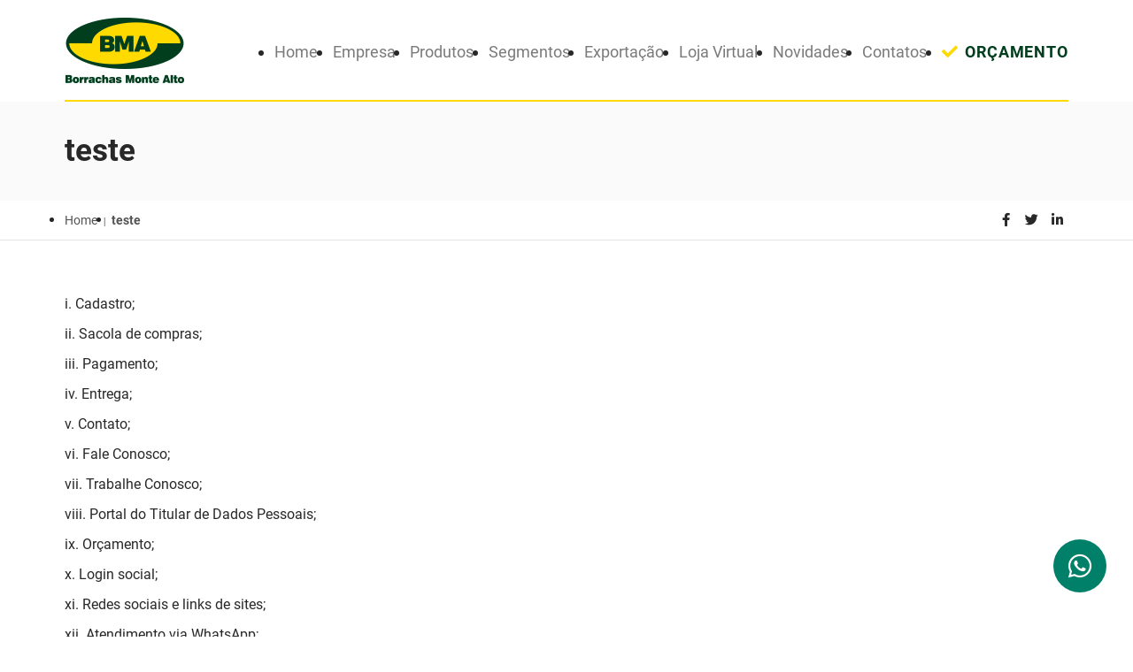

--- FILE ---
content_type: text/html; charset=UTF-8
request_url: https://bma-borrachas.com.br/teste-vcWtpb
body_size: 5192
content:
<!DOCTYPE html>
<html lang="pt-br">
	<head>
		<meta http-equiv="Content-Type" content="text/html; charset=UTF-8">
		<base href="https://bma-borrachas.com.br/" />
		<link rel="icon" href="assets/core/publica/imagens/favicon.png" type="image/png">
		
		<meta name="viewport" content="width=device-width, initial-scale=1, maximum-scale=1">
		<title>teste - BMA Borrachas</title>
		<link rel="canonical" href="https://bma-borrachas.com.br/teste-vcWtpb" />
		<meta name="title" content="teste - BMA Borrachas"> 
		<meta name="keywords" content=""> 
		<meta name="description" content=" Especialista na fabricação de peças de borracha para a indústria geral e automotiva, implementos rodoviários, motopeças e sede de válvulas.">
		<meta name="theme-color" content="#003e1e" />
		<meta property="og:title" content="teste - BMA Borrachas" />
		<meta property="og:image" content="https://bma-borrachas.com.br/placeholder.jpg?400x400" />
		<meta property="og:image:width" content="400" />
		<meta property="og:image:height" content="400" />
		<meta property="og:url" content="https://bma-borrachas.com.br/teste-vcWtpb" />
		<meta property="og:description" content=" Especialista na fabricação de peças de borracha para a indústria geral e automotiva, implementos rodoviários, motopeças e sede de válvulas." />
		<meta property="og:type" content="website" />		
		<link rel="stylesheet" href="assets/core/publica/css/css.css?1751631398" media="screen and (max-width: 400px)">
<link rel="stylesheet" href="assets/core/publica/css/css.css?1751631398" media="screen (min-width: 401px) and (max-width: 549px)">
<link rel="stylesheet" href="assets/core/publica/css/css.css?1751631398" media="screen (min-width: 550px) and (max-width: 767px)">
<link rel="stylesheet" href="assets/core/publica/css/css.css?1751631398" media="screen (min-width: 768px) and (max-width: 1023px)">
<link rel="stylesheet" href="assets/core/publica/css/css.css?1751631398" media="screen and (min-width: 1024px)" onload="this.media='all'"><style>
									</style>
		<style>
            :root {
                --cor-destaque:        #003e1e;
                --cor-destaque2:       #ffda00;
								--cor-tecearia:        #3c3b32;
								--cor-neutra1:        #fafafa;
								--cor-neutra2:        #efeeec;
								--cor-neutra3:        #cdcdcd;
								--cor-neutra4:        #b3b3b3;
								--cor-neutra5:        #7a7a7a;
                --border-radius:       15px;
                --border-radius-input: 0px;
            }
        </style>
		<script type="application/ld+json">
		{
			"@context": "http://schema.org",
			"@type": "LocalBusiness",
			"name": "BMA Borrachas",
			"url": "https://bma-borrachas.com.br/teste-vcWtpb",
			"image": "https://bma-borrachas.com.br/assets/core/publica/imagens/logo.png",
			"telephone": "16 3244-5599",
			"email": "recepcao@bma-borrachas.com.br"
		}
		</script>
		
		<!-- AdOpt -->
		<meta name="adopt-website-id" content="4b1ea292-2047-4aef-ac79-9baa73e6d6b1" />
		<script src="//tag.goadopt.io/injector.js?website_code=4b1ea292-2047-4aef-ac79-9baa73e6d6b1" 
		class="adopt-injector"></script>
	</head>
	<body>

		<header>
	
	<div class="header-wrapper">
		<div class="container">
			<div class="header-top">
				<div class="logo">
					<a href="https://bma-borrachas.com.br/" title="BMA Borrachas">
						<img src="assets/core/publica/imagens/logo.png" alt="BMA Borrachas" />
					</a>
				</div>
				<a class="btn-nav">
					<i class="fas fa-fw fa-bars"></i>
				</a>
								<div class="nav">
					<div class="menu-bg"></div>
					<nav>
						<div class="menu-wrapper">
							<ul class="menu">

																<li>
										<a href="https://bma-borrachas.com.br/">Home</a>
																			</li>
																	<li>
										<a href="empresa">Empresa</a>
																			</li>
																	<li>
										<a href="produtos">Produtos</a>
																					<i class="mobile fas fa-caret-down"></i>
																						<ul>
																					<li>
										<a href="linha-automotiva">Automotiva</a>
																			</li>
																	<li>
										<a href="linha-industrial-bma">Industrial</a>
																					<i class="mobile fas fa-caret-down"></i>
																							<i class="desktop fas fa-caret-right"></i>
																						<ul>
																					<li>
										<a href="acabamento-linha-industrial-">Acabamento</a>
																			</li>
																	<li>
										<a href="canaleta-flocada-linha-industrial-">Canaleta Flocada</a>
																			</li>
																	<li>
										<a href="bi-elastomero-p-malas-linha-industrial"> Bi-Elastomero - P. Malas</a>
																			</li>
																	<li>
										<a href="guarnicao-pvc-esponja-linha-industrial">Guarnição PVC/Esponja</a>
																			</li>
																	<li>
										<a href="lencol-esponjoso-linha-industrial">Lençol Esponjoso</a>
																			</li>
																	<li>
										<a href="mangueira-esponjosa-linha-industrial">Mangueira Esponjosa</a>
																			</li>
																	<li>
										<a href="perfil-esponjoso-linha-industrial">Perfil Esponjoso</a>
																			</li>
																	<li>
										<a href="perfil-solido-linha-industrial">Perfil Sólido</a>
																			</li>
																	<li>
										<a href="prensado-linha-industrial">Prensado</a>
																			</li>
																	<li>
										<a href="vedacao-linha-industrial">Vedação</a>
																			</li>
								
											</ul>
																			</li>
																	<li>
										<a href="pecas-de-ordenha">Peças de Ordenha </a>
																					<i class="mobile fas fa-caret-down"></i>
																							<i class="desktop fas fa-caret-right"></i>
																						<ul>
																					<li>
										<a href="insuflador-pecas-de-ordenha">Insuflador </a>
																			</li>
																	<li>
										<a href="tubo-pecas-de-ordenha">Tubo</a>
																			</li>
																	<li>
										<a href="membrana-pecas-de-ordenha">Membrana</a>
																			</li>
																	<li>
										<a href="mangueira-pecas-de-ordenha">Mangueira</a>
																			</li>
								
											</ul>
																			</li>
																	<li>
										<a href="implementos-rodoviarios">Implementos Rodoviários</a>
																					<i class="mobile fas fa-caret-down"></i>
																							<i class="desktop fas fa-caret-right"></i>
																						<ul>
																					<li>
										<a href="guarnicao-implementos-rodoviarios">Guarnição</a>
																			</li>
																	<li>
										<a href="perfil-implementos-rodoviarios">Perfil</a>
																			</li>
								
											</ul>
																			</li>
																	<li>
										<a href="linha-sede-de-valvulas">Sede de Válvulas</a>
																			</li>
								
											</ul>
																			</li>
																	<li>
										<a href="segmentos">Segmentos</a>
																					<i class="mobile fas fa-caret-down"></i>
																						<ul>
																					<li>
										<a href="pecas-para-reposicao-e-sistemistas-no-segmento-automotivo">Automotivo</a>
																			</li>
																	<li>
										<a href="pecas-para-onibus-e-transporte-coletivo">Ônibus</a>
																			</li>
																	<li>
										<a href="pecas-para-implementos-agricolas">Implementos Agrícolas</a>
																			</li>
																	<li>
										<a href="pecas-para-implementos-rodoviarios">Implementos Rodoviários</a>
																			</li>
																	<li>
										<a href="pecas-moldadas">Peças Moldadas</a>
																			</li>
																	<li>
										<a href="industria-geral-uwaxur">Indústrias Gerais</a>
																			</li>
																	<li>
										<a href="infraestrutura-pusxvi">Infraestrutura</a>
																			</li>
																	<li>
										<a href="pecas-borracha-para-ordenha">Ordenha</a>
																			</li>
																	<li>
										<a href="pecas-borracha-para-sede-valvulas">Sede de Válvulas</a>
																			</li>
								
											</ul>
																			</li>
																	<li>
										<a href="exportacao">Exportação</a>
																			</li>
																	<li>
										<a href="https://www.lojabmaborrachas.com.br/">Loja Virtual</a>
																			</li>
																	<li>
										<a href="novidades">Novidades</a>
																			</li>
																	<li>
										<a href="contato">Contatos</a>
																					<i class="mobile fas fa-caret-down"></i>
																						<ul>
																					<li>
										<a href="contatos">Fale Conosco</a>
																			</li>
																	<li>
										<a href="trabalhe-conosco">Trabalhe Conosco</a>
																			</li>
																	<li>
										<a href="central-do-titular-de-dados">Portal do Titular de Dados Pessoais</a>
																			</li>
								
											</ul>
																			</li>
																
								<!--<li><a class="btn-pesquisa" data-lightbox="lightbox-pesquisa"><i class="fas fa-fw fa-search"></i> <span>Pesquisar</span></a></li>-->
								<li><a class="btn-orcamento" href="orcamento"><i class="fas fa-check"></i>Orçamento</a></li> <!-- classe "botao" excluída para acertar o background"-->

								<li class="visible-mobile demais-dados">
									<div class="itens">
										<div class="item"><i class="far fa-envelope"></i> <a href="mailto:vendas@bma-borrachas.com.br">vendas@bma-borrachas.com.br</a></div>
										<div class="item"><i class="fas fa-headset"></i> <a href="tel:16 3244-5599">16 3244-5599</a></div>
										<!--<div class="item"><i class="fab fa-whatsapp"></i> <a rel="noopener noreferrer" target="_blank" href="https://api.whatsapp.com/send?phone=550&text=Olá, gostaria de tirar algumas dúvidas." ></a></div>-->								
									</div>
									<div class="social">
																					<a class="facebook" rel="noopener noreferrer" href="https://web.facebook.com/bmaborrachas?_rdc=1&_rdr" target="_blank"><i class="fab fa-facebook-f"></i></a>
																															<!--<a class="twitter" rel="noopener noreferrer" href="#" target="_blank"><i class="fab fa-twitter"></i></a>-->
																																									<a class="instagram" rel="noopener noreferrer" href="https://www.instagram.com/bmaborrachasmontealto/" target="_blank"><i class="fab fa-instagram"></i></a>
																															<a class="linkedin" rel="noopener noreferrer" href="https://www.linkedin.com/company/bma-borrachas/" target="_blank"><i class="fab fa-linkedin"></i></a>
																			</div>
								</li>		
							</ul>
							
						</div>
					</nav>
				</div>
			</div>
		</div>
	</div>

	<div class="invisivel">
				<div id="lightbox-pesquisa">
			<span class="v1">Faça sua <strong>Pesquisa</strong></span>
			<form action="pagina/pesquisar/" method="get">
				<div class="linha">
					<div class="input-field">
						<input type="search" id="search" name="s" />
						<label for="search">Digite aqui o que procura</label>
					</div>
				</div>
				<button class="botao primario" type="submit">BUSCAR</button>
			</form>
		</div>
	</div>

	<div class="container">
		<div class="linhaHorizontal"></div>
	</div>
</header>        <div class="pagina-topo">
	<div class="breadcrumb">
		<div class="container">
			<h1>teste</h1>
		</div>
	</div>
	
	<div class="wrapper">
		<div class="container">
			<div class="caminho">
				<ul>
					<li><a href="https://bma-borrachas.com.br/">Home</a></li>
											<li>
							<a href="teste-vcWtpb" target="_self">
								teste							</a>
						</li>
									</ul>		
			</div>
			<div class="compartilhar">
							<a data-popup-url="http://www.facebook.com/share.php?u=https://bma-borrachas.com.br/teste-vcWtpb" title="Compartilhar no Facebook"><i class="fab fa-fw fa-facebook-f"></i></a>
										<a data-popup-url="http://twitter.com/share?url=https://bma-borrachas.com.br/teste-vcWtpb" title="Compartilhar no Twitter "><i class="fab fa-fw fa-twitter"></i></a>
													<a data-popup-url="http://www.linkedin.com/shareArticle?mini=true&url=https://bma-borrachas.com.br/teste-vcWtpb" title="Compartilhar no Linkedin "><i class="fab fa-fw fa-linkedin-in"></i></a>
						</div>
		</div>
	</div>

		</div>
<section class="el-texto-simples " id="el-844">
	<div class="container">
		<div class="texto">
										<div class="texto-editavel"><ol style="list-style-type: lower-roman;">
<li>Cadastro;</li>
<li>Sacola de compras;</li>
<li>Pagamento;</li>
<li>Entrega;</li>
<li>Contato;&nbsp;</li>
<li>Fale Conosco;</li>
<li>Trabalhe Conosco;</li>
<li>Portal do Titular de Dados Pessoais;</li>
<li>Or&ccedil;amento;</li>
<li>Login social;</li>
<li>Redes sociais e links de sites;</li>
<li>Atendimento via WhatsApp;</li>
<li>E-mail;</li>
<li>Newsletter;</li>
<li>Dados de Navega&ccedil;&atilde;o;</li>
<li>Cookies de Navega&ccedil;&atilde;o.</li>
</ol></div>
					</div>
	</div>
</section>		<footer>
	<div class="container">
		<div class="footer">
			<div class="logo">
				<a href="https://bma-borrachas.com.br/" title="BMA Borrachas">
					<img src="assets/core/publica/imagens/logo2.png" alt="BMA Borrachas" />
				</a>
			</div>
			<div class="social">
				<div class="socialTitulo">
					<span class="titulo">SOCIAL:</span>
				</div>
				<div class="socialIcones">
											<a class="facebook" rel="noopener noreferrer" href="https://web.facebook.com/bmaborrachas?_rdc=1&_rdr" target="_blank"><i class="fab fa-facebook-f"></i></a>
																<a class="instagram" rel="noopener noreferrer" href="https://www.instagram.com/bmaborrachasmontealto/" target="_blank"><i class="fab fa-instagram"></i></a>
																<a class="linkedin" rel="noopener noreferrer" href="https://www.linkedin.com/company/bma-borrachas/" target="_blank"><i class="fab fa-linkedin-in"></i></a>
															
					
				</div>
			</div>
						
									<div class="contato">
				<!--<div class="icone"><i class="fas fa-phone-volume"></i></div>-->
				<div class="txt">
					<span class="titulo">Telefone:</span>
					<p class="texto">16 3244-5599</p>
				</div>
			</div>
			
									<div class="contato">
				<div class="txt">
					<span class="titulo">E-mail:</span>
					<p class="texto">vendas@bma-borrachas.com.br</p>
				</div>
			</div>
			<div class="contato contato-dpo">
				<div class="txt">
					<span class="titulo">Central de comunicação DPO:</span>
					<p class="texto">
						lgpd@bma-borrachas.com.br
					</p>
				</div>
			</div>
			<div class="contato">
				<div class="txt">
					<span class="titulo">Endereço:</span>
					<p class="texto">Avenida BMA nº 500</p>
				</div>
			</div>
					
		</div>
	</div>
</footer>


<div class="copyright">
	<div class="container">
		<div class="left">
		Todos os direitos reservados - Copyright &copy; 2026		</div>
		<div class="center">
			<a href="https://bma-borrachas.com.br/protecao-de-dados">Proteção de Dados</a>
		</div>
		<div class="right">
			<a rel="noopener noreferrer" href="https://www.rgb.com.br/" target="_blank">Agência de Marketing Digital </a>
			<a rel="noopener noreferrer" href="https://www.rgb.com.br/" target="_blank"><img src="assets/core/publica/imagens/rgb_logo_branco_png.png" alt="RGB Comunicação" /></a>
		</div>
	</div>
</div>



	<div class="whatsapp-flutuante">
		<a class="btn-whatsapp" href="https://api.whatsapp.com/send?phone=55https://api.whatsapp.com/send/?phone=551632445599&text&app_absent=0&text=Borrachas+Monte+Alto+Ltda" target="_blank">
			<i class="fab fa-whatsapp"></i>
		</a>
	</div>
		
		<script>
	const libraries = [
		 'assets/core/publica/js/jquery.slick/slick.min.js', 

		 'assets/core/publica/js/jquery.colorbox/jquery.colorbox-min.js',

		 "https://maps.google.com/maps/api/js?key=",

		 "assets/core/publica/js/jquery.inputmask/jquery.inputmask.bundle.min.js",
		
		 "assets/core/publica/js/jquery.jcrop/js/jquery.Jcrop.min.js",
		
		 "assets/core/publica/js/jquery.jsrender/jsrender.min.js",
		
				 "assets/core/publica/js/jquery.sortable/jquery-sortable-min.js",
		
		 "assets/core/publica/js/jquery.swipebox/js/jquery.swipebox.min.js",
		
		 "https://www.youtube.com/iframe_api",

		
		'assets/core/publica/js/js.min.js?1751631406'
	];

	const headTag = document.body;
	let scriptIndex = 0;

	const loadMap = function () {
		return getLibrary(libraries[scriptIndex])
		.then(() => Promise.all([scriptIndex++,	loadMap()]))
		.catch(error => new Error('Unable to load map files'))		
	}

	function getLibrary(url) {
		return new Promise((resolve, reject) => {
			let retorno;
			let scriptHTML = document.createElement('script');
			if(url){
				scriptHTML.type = 'text/javascript';
				scriptHTML.charset = 'utf-8';
				scriptHTML.async = true;
				scriptHTML.src = url;

				scriptHTML.onload = function () {
					//console.log(`Loaded: ${url}`);
					retorno = resolve(url);
				}
				scriptHTML.onerror = function () {
					retorno = reject('error')
				}

				headTag.appendChild(scriptHTML);
			}
			return;
		});
	}

	function initMap() {
		//console.log(`All scripts loaded`);
		return true;
	}
	
	function loadrechaptcha($script, $defer = true){
		var formrecaptcha = $('.g-recaptcha').closest('form');
		formrecaptcha.find('input, textarea, select').on('focus', function() {
			var script  = document.createElement('script');
				script.type ='text/javascript';
				script.src = $script;
				script.defer = $defer;
				document.body.appendChild(script);

			// remove focus to avoid js error:
			// Uncaught Error: reCAPTCHA has already been rendered in this element at Object.kh
			formrecaptcha.find('input, textarea, select').off('focus');
		});
	}

	function loadscript($script, $defer = true){
		var script  = document.createElement('script');
			script.type ='text/javascript';
			script.src = $script;
			script.defer = $defer;
			document.body.appendChild(script);
	}

	function loadscss($style){
		var head  = document.getElementsByTagName('head')[0];
		var link  = document.createElement('link');
			link.rel  = 'stylesheet';
			link.type = 'text/css';
			link.href = $style;
			link.media = 'all';
			head.appendChild(link);
	}

	document.addEventListener("DOMContentLoaded", function(event) { 
		loadscript('assets/core/publica/js/jquery/jquery.min.js',false);
		loadMoreScripts();		
	});

	function loadMoreScripts(){
		var _jQuery;
		Object.defineProperty(window, 'jQuery', {
			get: function() { return _jQuery; },
			set: function($) {
				_jQuery = $;

				loadscript('assets/core/publica/js/lazyload/lazyload.min.js');
				
								loadMap().then(initMap);				
												loadscss('assets/core/publica/js/jquery.colorbox/colorbox.css');
																							}
		});
	};

	(function () {
		if (typeof EventTarget !== "undefined") {
			let func = EventTarget.prototype.addEventListener;
			EventTarget.prototype.addEventListener = function (type, fn, capture) {
				this.func = func;
				if(typeof capture !== "boolean"){
					capture = capture || {};
					capture.passive = false;
				}
				this.func(type, fn, capture);
			};
		};
	}());
</script>

		
					<script async src="https://www.googletagmanager.com/gtag/js?id=UA-52540762-56"></script>
			<script>
				window.dataLayer = window.dataLayer || [];
				function gtag(){dataLayer.push(arguments);}
				gtag('js', new Date());
				gtag('config', 'UA-52540762-56');
			</script>
							<script>(function(w,d,s,l,i){w[l]=w[l]||[];w[l].push({'gtm.start':
			new Date().getTime(),event:'gtm.js'});var f=d.getElementsByTagName(s)[0],
			j=d.createElement(s),dl=l!='dataLayer'?'&l='+l:'';j.async=true;j.src=
			'https://www.googletagmanager.com/gtm.js?id='+i+dl;f.parentNode.insertBefore(j,f);
			})(window,document,'script','dataLayer','GTM-M55WMZX');</script>
							<noscript><iframe src="https://www.googletagmanager.com/ns.html?id=GTM-M55WMZX"
			height="0" width="0" style="display:none;visibility:hidden"></iframe></noscript>
		
				    </body>
    </html>


--- FILE ---
content_type: text/css
request_url: https://bma-borrachas.com.br/assets/core/publica/css/css.css?1751631398
body_size: 36443
content:
html,body,div,span,applet,object,iframe,h1,h2,h3,h4,h5,h6,p,blockquote,pre,a,abbr,acronym,address,big,cite,code,del,dfn,em,img,ins,kbd,q,s,samp,small,strike,strong,sub,sup,tt,var,b,u,i,center,dl,dt,dd,ol,ul,li,fieldset,form,label,legend,table,caption,tbody,tfoot,thead,tr,th,td,article,aside,canvas,details,embed,figure,figcaption,footer,header,hgroup,menu,nav,output,ruby,section,summary,time,mark,audio,video{margin:0;padding:0;border:0;font-size:100%;font:inherit;vertical-align:baseline}article,aside,details,figcaption,figure,footer,header,hgroup,menu,nav,section{display:block}body{line-height:1}blockquote,q{quotes:none}blockquote:before,blockquote:after,q:before,q:after{content:'';content:none}table{border-collapse:collapse;border-spacing:0}*,*:before,*:after{-webkit-box-sizing:border-box;-moz-box-sizing:border-box;box-sizing:border-box}body{color:#282828;font-size:16px;font-family:"Roboto",sans-serif;line-height:1.5;overflow-x:hidden}a{color:#282828;text-decoration:none}.botao,button,input[type="submit"],input[type="reset"],input[type="button"]{font-weight:400 !important;height:4rem;display:-webkit-box;display:-webkit-flex;display:-moz-box;display:-ms-flexbox;display:flex;width:-webkit-max-content;width:-moz-max-content;width:max-content;-webkit-box-pack:center;-webkit-justify-content:center;-moz-box-pack:center;-ms-flex-pack:center;justify-content:center;-webkit-box-align:center;-webkit-align-items:center;-moz-box-align:center;-ms-flex-align:center;align-items:center;text-align:center;cursor:pointer}.botao:hover,button:hover,input[type="submit"]:hover,input[type="reset"]:hover,input[type="button"]:hover{color:var(--cor-destaque);background:var(--cor-destaque2)}.campo,input[type="email"],input[type="number"],input[type="search"],input[type="text"],input[type="tel"],input[type="url"],input[type="password"],textarea,select{font-size:14px;font-family:"Roboto",sans-serif;line-height:50px;height:50px;display:inline-block;padding:0 10px;color:#282828;background-color:#FFFFFF;border:1px solid #e5e5e5;border-radius:var(--border-radius);-webkit-box-shadow:inset 0 2px 4px rgba(0,0,0,0.1);box-shadow:inset 0 2px 4px rgba(0,0,0,0.1)}.campo[size],input[type="email"][size],input[type="number"][size],input[type="search"][size],input[type="text"][size],input[type="tel"][size],input[type="url"][size],input[type="password"][size],textarea[size],select[size]{height:auto}.campo.focus,.campo:focus,input[type="email"].focus,input[type="email"]:focus,input[type="number"].focus,input[type="number"]:focus,input[type="search"].focus,input[type="search"]:focus,input[type="text"].focus,input[type="text"]:focus,input[type="tel"].focus,input[type="tel"]:focus,input[type="url"].focus,input[type="url"]:focus,input[type="password"].focus,input[type="password"]:focus,textarea.focus,textarea:focus,select.focus,select:focus{border:1px solid #ccc;outline:0}.campo.disabled,.campo:disabled,input[type="email"].disabled,input[type="email"]:disabled,input[type="number"].disabled,input[type="number"]:disabled,input[type="search"].disabled,input[type="search"]:disabled,input[type="text"].disabled,input[type="text"]:disabled,input[type="tel"].disabled,input[type="tel"]:disabled,input[type="url"].disabled,input[type="url"]:disabled,input[type="password"].disabled,input[type="password"]:disabled,textarea.disabled,textarea:disabled,select.disabled,select:disabled{background-color:#fff;-webkit-box-shadow:none;box-shadow:none}.campo::-webkit-input-placeholder,input[type="email"]::-webkit-input-placeholder,input[type="number"]::-webkit-input-placeholder,input[type="search"]::-webkit-input-placeholder,input[type="text"]::-webkit-input-placeholder,input[type="tel"]::-webkit-input-placeholder,input[type="url"]::-webkit-input-placeholder,input[type="password"]::-webkit-input-placeholder,textarea::-webkit-input-placeholder,select::-webkit-input-placeholder{color:#282828;opacity:0.5}.campo::-moz-placeholder,input[type="email"]::-moz-placeholder,input[type="number"]::-moz-placeholder,input[type="search"]::-moz-placeholder,input[type="text"]::-moz-placeholder,input[type="tel"]::-moz-placeholder,input[type="url"]::-moz-placeholder,input[type="password"]::-moz-placeholder,textarea::-moz-placeholder,select::-moz-placeholder{color:#282828;opacity:0.5}.campo::-ms-input-placeholder,input[type="email"]::-ms-input-placeholder,input[type="number"]::-ms-input-placeholder,input[type="search"]::-ms-input-placeholder,input[type="text"]::-ms-input-placeholder,input[type="tel"]::-ms-input-placeholder,input[type="url"]::-ms-input-placeholder,input[type="password"]::-ms-input-placeholder,textarea::-ms-input-placeholder,select::-ms-input-placeholder{color:#282828;opacity:0.5}.campo::placeholder,input[type="email"]::placeholder,input[type="number"]::placeholder,input[type="search"]::placeholder,input[type="text"]::placeholder,input[type="tel"]::placeholder,input[type="url"]::placeholder,input[type="password"]::placeholder,textarea::placeholder,select::placeholder{color:#282828;opacity:0.5}.campo,input[type="email"],input[type="number"],input[type="search"],input[type="text"],input[type="tel"],input[type="url"],input[type="password"],textarea{-webkit-appearance:none;-moz-appearance:none;appearance:none}.campo{overflow-x:hidden;overflow-y:auto;-webkit-box-shadow:none;box-shadow:none}textarea{min-height:65px;padding-top:10px;padding-bottom:10px;resize:none;line-height:1.2}label{display:inline-block;margin-bottom:7.5px;font-weight:bold}fieldset{padding:15px;border:1px solid #e5e5e5;border-radius:var(--border-radius);background-color:#fff}legend{font-weight:bold;padding:1px 10px;color:#FFFFFF;background-color:#666;border-radius:var(--border-radius)}input[type="file"]{font-size:14px}input[type="checkbox"],input[type="radio"]{display:inline;vertical-align:middle;margin:4px}label>span{display:inline;margin-right:5px;font-weight:normal}button,.botao{margin-bottom:15px}.campo,input,textarea,select,fieldset{margin-bottom:15px}pre,blockquote,dl,figure,table,p,ul,ol,form{margin-bottom:0}figure.image{display:inline-block;width:100%;margin:0 2px 0 1px}figure.image img{margin:8px 0}@media screen and (max-width: 1023px){figure.image img{width:100% !important}}figure.image figcaption{margin:6px 8px 6px 8px;text-align:center;font-weight:bold}figure.align-left img{margin:8px 0;height:auto !important}figure.align-right img{margin:8px 0;height:auto !important}@media screen and (min-width: 1024px){figure.image{display:inline-block;width:auto;margin:0 2px 0 1px}figure.image img{width:auto;margin:8px 8px 0 8px}figure.image figcaption{margin:6px 8px 6px 8px;text-align:center;font-weight:bold}figure.align-left{float:left}figure.align-left img{margin:8px 8px 0 0px;height:auto}figure.align-right{float:right}figure.align-right img{margin:8px 0px 0 8px;height:auto}}code{padding:2px 5px;margin:0 2px;font-size:90%;white-space:nowrap;background:#fff;border:1px solid #e5e5e5;border-radius:var(--border-radius)}pre>code{display:block;padding:10px 15px;white-space:pre}hr{margin-top:15px;margin-bottom:30px;border-width:0;border-top:1px solid #e5e5e5}tr th,tr td{padding:5px;text-align:center;border-bottom:1px solid #e5e5e5;vertical-align:middle}tr th:first-child,tr td:first-child{padding-left:0}tr th:last-child,tr td:last-child{padding-right:0}.colunas{width:100%;float:left}.colunas.uma{width:6.5%;margin-left:2%}.colunas.duas{width:15.0%;margin-left:2%}.colunas.tres{width:23.5%;margin-left:2%}.colunas.quatro{width:32.0%;margin-left:2%}.colunas.cinco{width:40.5%;margin-left:2%}.colunas.seis{width:49.0%;margin-left:2%}.colunas.sete{width:57.5%;margin-left:2%}.colunas.oito{width:66.0%;margin-left:2%}.colunas.nove{width:74.5%;margin-left:2%}.colunas.dez{width:83.0%;margin-left:2%}.colunas.onze{width:91.5%;margin-left:2%}.colunas.doze{width:100%;margin-left:0}@media screen and (min-width: 400px){.colunas.mobile-uma{width:6.5%;margin-left:2%}.colunas.mobile-duas{width:15.0%;margin-left:2%}.colunas.mobile-tres{width:23.5%;margin-left:2%}.colunas.mobile-quatro{width:32.0%;margin-left:2%}.colunas.mobile-cinco{width:40.5%;margin-left:2%}.colunas.mobile-seis{width:49.0%;margin-left:2%}.colunas.mobile-sete{width:57.5%;margin-left:2%}.colunas.mobile-oito{width:66.0%;margin-left:2%}.colunas.mobile-nove{width:74.5%;margin-left:2%}.colunas.mobile-dez{width:83.0%;margin-left:2%}.colunas.mobile-onze{width:91.5%;margin-left:2%}.colunas.mobile-doze{width:100%;margin-left:0}}@media screen and (min-width: 550px){.colunas.phablet-uma{width:6.5%;margin-left:2%}.colunas.phablet-duas{width:15.0%;margin-left:2%}.colunas.phablet-tres{width:23.5%;margin-left:2%}.colunas.phablet-quatro{width:32.0%;margin-left:2%}.colunas.phablet-cinco{width:40.5%;margin-left:2%}.colunas.phablet-seis{width:49.0%;margin-left:2%}.colunas.phablet-sete{width:57.5%;margin-left:2%}.colunas.phablet-oito{width:66.0%;margin-left:2%}.colunas.phablet-nove{width:74.5%;margin-left:2%}.colunas.phablet-dez{width:83.0%;margin-left:2%}.colunas.phablet-onze{width:91.5%;margin-left:2%}.colunas.phablet-doze{width:100%;margin-left:0}}@media screen and (min-width: 768px){.colunas.tablet-uma{width:6.5%;margin-left:2%}.colunas.tablet-duas{width:15.0%;margin-left:2%}.colunas.tablet-tres{width:23.5%;margin-left:2%}.colunas.tablet-quatro{width:32.0%;margin-left:2%}.colunas.tablet-cinco{width:40.5%;margin-left:2%}.colunas.tablet-seis{width:49.0%;margin-left:2%}.colunas.tablet-sete{width:57.5%;margin-left:2%}.colunas.tablet-oito{width:66.0%;margin-left:2%}.colunas.tablet-nove{width:74.5%;margin-left:2%}.colunas.tablet-dez{width:83.0%;margin-left:2%}.colunas.tablet-onze{width:91.5%;margin-left:2%}.colunas.tablet-doze{width:100%;margin-left:0}}@media screen and (min-width: 1024px){.colunas.desktop-uma{width:6.5%;margin-left:2%}.colunas.desktop-duas{width:15.0%;margin-left:2%}.colunas.desktop-tres{width:23.5%;margin-left:2%}.colunas.desktop-quatro{width:32.0%;margin-left:2%}.colunas.desktop-cinco{width:40.5%;margin-left:2%}.colunas.desktop-seis{width:49.0%;margin-left:2%}.colunas.desktop-sete{width:57.5%;margin-left:2%}.colunas.desktop-oito{width:66.0%;margin-left:2%}.colunas.desktop-nove{width:74.5%;margin-left:2%}.colunas.desktop-dez{width:83.0%;margin-left:2%}.colunas.desktop-onze{width:91.5%;margin-left:2%}.colunas.desktop-doze{width:100%;margin-left:0}}@media screen and (min-width: 1200px){.colunas.desktop-hd-uma{width:6.5%;margin-left:2%}.colunas.desktop-hd-duas{width:15.0%;margin-left:2%}.colunas.desktop-hd-tres{width:23.5%;margin-left:2%}.colunas.desktop-hd-quatro{width:32.0%;margin-left:2%}.colunas.desktop-hd-cinco{width:40.5%;margin-left:2%}.colunas.desktop-hd-seis{width:49.0%;margin-left:2%}.colunas.desktop-hd-sete{width:57.5%;margin-left:2%}.colunas.desktop-hd-oito{width:66.0%;margin-left:2%}.colunas.desktop-hd-nove{width:74.5%;margin-left:2%}.colunas.desktop-hd-dez{width:83.0%;margin-left:2%}.colunas.desktop-hd-onze{width:91.5%;margin-left:2%}.colunas.desktop-hd-doze{width:100%;margin-left:0}}@media print{.colunas.print-uma{width:6.5%;margin-left:2%}.colunas.print-duas{width:15.0%;margin-left:2%}.colunas.print-tres{width:23.5%;margin-left:2%}.colunas.print-quatro{width:32.0%;margin-left:2%}.colunas.print-cinco{width:40.5%;margin-left:2%}.colunas.print-seis{width:49.0%;margin-left:2%}.colunas.print-sete{width:57.5%;margin-left:2%}.colunas.print-oito{width:66.0%;margin-left:2%}.colunas.print-nove{width:74.5%;margin-left:2%}.colunas.print-dez{width:83.0%;margin-left:2%}.colunas.print-onze{width:91.5%;margin-left:2%}.colunas.print-doze{width:100%;margin-left:0}}.colunas:first-child{margin-left:0}.colunas.centralizadas{float:none;margin:0 auto}.container{padding-left:26px;padding-right:26px}@media screen and (min-width: 550px){.container{padding-left:7.5%}}@media screen and (min-width: 1024px){.container{padding-left:5.72917vw}}@media screen and (min-width: 1440px){.container{padding-left:5.72917vw}}@media screen and (min-width: 550px){.container{padding-right:7.5%}}@media screen and (min-width: 1024px){.container{padding-right:5.72917vw}}@media screen and (min-width: 1440px){.container{padding-right:5.72917vw}}@media screen and (min-width: 1920px){.container{padding:0 !important;margin:0 auto;width:1505px}}@media screen and (min-width: 1024px){.container.centralizado{width:990px;padding-left:0;padding-right:0}}@media screen and (min-width: 1200px){.container.centralizado{width:1174px}}.float-left{float:left}.float-right{float:right}.full-width{width:100%}.max-full-width{max-width:100%}.img-box img{display:block;margin:0 auto;max-width:100%;height:auto}.invisivel{display:none}.visivel{display:block}.linha,.clf{*zoom:1}.linha:before,.linha:after,.clf:before,.clf:after{content:"";display:table}.linha:after,.clf:after{clear:both}.margin-zero{margin:0}.overflow-auto{overflow:auto}.overflow-hidden{overflow:hidden}.overflow-scroll{overflow:scroll}.padding-zero{padding:0}.text-align-center{text-align:center}.text-align-justify{text-align:justify}.text-align-left{text-align:left}.text-align-right{text-align:right}.text-ellipsis{white-space:nowrap;overflow:hidden;text-overflow:ellipsis}.text-transform-uppercase{text-transform:uppercase}.youtube-box{position:relative;padding-bottom:56.25%;padding-top:30px;height:0;overflow:hidden}.youtube-box iframe,.youtube-box object,.youtube-box embed{position:absolute;top:0;left:0;width:100%;height:100%}.visible-mobile{display:block}@media screen and (min-width: 1024px){.visible-mobile{display:none}}/*!
 * Font Awesome Free 5.11.2 by @fontawesome - https://fontawesome.com
 * License - https://fontawesome.com/license/free (Icons: CC BY 4.0, Fonts: SIL OFL 1.1, Code: MIT License)
 */.fa,.fas,.far,.fal,.fad,.fab{-moz-osx-font-smoothing:grayscale;-webkit-font-smoothing:antialiased;display:inline-block;font-style:normal;font-variant:normal;text-rendering:auto;line-height:1}.fa-lg{font-size:1.33333em;line-height:.75em;vertical-align:-.0667em}.fa-xs{font-size:.75em}.fa-sm{font-size:.875em}.fa-1x{font-size:1em}.fa-2x{font-size:2em}.fa-3x{font-size:3em}.fa-4x{font-size:4em}.fa-5x{font-size:5em}.fa-6x{font-size:6em}.fa-7x{font-size:7em}.fa-8x{font-size:8em}.fa-9x{font-size:9em}.fa-10x{font-size:10em}.fa-fw{text-align:center;width:1.25em}.fa-ul{list-style-type:none;margin-left:2.5em;padding-left:0}.fa-ul>li{position:relative}.fa-li{left:-2em;position:absolute;text-align:center;width:2em;line-height:inherit}.fa-border{border:solid 0.08em #eee;border-radius:.1em;padding:.2em .25em .15em}.fa-pull-left{float:left}.fa-pull-right{float:right}.fa.fa-pull-left,.fas.fa-pull-left,.far.fa-pull-left,.fal.fa-pull-left,.fab.fa-pull-left{margin-right:.3em}.fa.fa-pull-right,.fas.fa-pull-right,.far.fa-pull-right,.fal.fa-pull-right,.fab.fa-pull-right{margin-left:.3em}.fa-spin{-webkit-animation:fa-spin 2s infinite linear;-moz-animation:fa-spin 2s infinite linear;animation:fa-spin 2s infinite linear}.fa-pulse{-webkit-animation:fa-spin 1s infinite steps(8);-moz-animation:fa-spin 1s infinite steps(8);animation:fa-spin 1s infinite steps(8)}@-webkit-keyframes fa-spin{0%{-webkit-transform:rotate(0deg);transform:rotate(0deg)}100%{-webkit-transform:rotate(360deg);transform:rotate(360deg)}}@-moz-keyframes fa-spin{0%{-moz-transform:rotate(0deg);transform:rotate(0deg)}100%{-moz-transform:rotate(360deg);transform:rotate(360deg)}}@keyframes fa-spin{0%{-webkit-transform:rotate(0deg);-moz-transform:rotate(0deg);transform:rotate(0deg)}100%{-webkit-transform:rotate(360deg);-moz-transform:rotate(360deg);transform:rotate(360deg)}}.fa-rotate-90{-ms-filter:"progid:DXImageTransform.Microsoft.BasicImage(rotation=1)";-webkit-transform:rotate(90deg);-moz-transform:rotate(90deg);-ms-transform:rotate(90deg);transform:rotate(90deg)}.fa-rotate-180{-ms-filter:"progid:DXImageTransform.Microsoft.BasicImage(rotation=2)";-webkit-transform:rotate(180deg);-moz-transform:rotate(180deg);-ms-transform:rotate(180deg);transform:rotate(180deg)}.fa-rotate-270{-ms-filter:"progid:DXImageTransform.Microsoft.BasicImage(rotation=3)";-webkit-transform:rotate(270deg);-moz-transform:rotate(270deg);-ms-transform:rotate(270deg);transform:rotate(270deg)}.fa-flip-horizontal{-ms-filter:"progid:DXImageTransform.Microsoft.BasicImage(rotation=0, mirror=1)";-webkit-transform:scale(-1, 1);-moz-transform:scale(-1, 1);-ms-transform:scale(-1, 1);transform:scale(-1, 1)}.fa-flip-vertical{-ms-filter:"progid:DXImageTransform.Microsoft.BasicImage(rotation=2, mirror=1)";-webkit-transform:scale(1, -1);-moz-transform:scale(1, -1);-ms-transform:scale(1, -1);transform:scale(1, -1)}.fa-flip-both,.fa-flip-horizontal.fa-flip-vertical{-ms-filter:"progid:DXImageTransform.Microsoft.BasicImage(rotation=2, mirror=1)";-webkit-transform:scale(-1, -1);-moz-transform:scale(-1, -1);-ms-transform:scale(-1, -1);transform:scale(-1, -1)}:root .fa-rotate-90,:root .fa-rotate-180,:root .fa-rotate-270,:root .fa-flip-horizontal,:root .fa-flip-vertical,:root .fa-flip-both{-webkit-filter:none;filter:none}.fa-stack{display:inline-block;height:2em;line-height:2em;position:relative;vertical-align:middle;width:2.5em}.fa-stack-1x,.fa-stack-2x{left:0;position:absolute;text-align:center;width:100%}.fa-stack-1x{line-height:inherit}.fa-stack-2x{font-size:2em}.fa-inverse{color:#fff}.fa-500px:before{content:"\f26e"}.fa-accessible-icon:before{content:"\f368"}.fa-accusoft:before{content:"\f369"}.fa-acquisitions-incorporated:before{content:"\f6af"}.fa-ad:before{content:"\f641"}.fa-address-book:before{content:"\f2b9"}.fa-address-card:before{content:"\f2bb"}.fa-adjust:before{content:"\f042"}.fa-adn:before{content:"\f170"}.fa-adobe:before{content:"\f778"}.fa-adversal:before{content:"\f36a"}.fa-affiliatetheme:before{content:"\f36b"}.fa-air-freshener:before{content:"\f5d0"}.fa-airbnb:before{content:"\f834"}.fa-algolia:before{content:"\f36c"}.fa-align-center:before{content:"\f037"}.fa-align-justify:before{content:"\f039"}.fa-align-left:before{content:"\f036"}.fa-align-right:before{content:"\f038"}.fa-alipay:before{content:"\f642"}.fa-allergies:before{content:"\f461"}.fa-amazon:before{content:"\f270"}.fa-amazon-pay:before{content:"\f42c"}.fa-ambulance:before{content:"\f0f9"}.fa-american-sign-language-interpreting:before{content:"\f2a3"}.fa-amilia:before{content:"\f36d"}.fa-anchor:before{content:"\f13d"}.fa-android:before{content:"\f17b"}.fa-angellist:before{content:"\f209"}.fa-angle-double-down:before{content:"\f103"}.fa-angle-double-left:before{content:"\f100"}.fa-angle-double-right:before{content:"\f101"}.fa-angle-double-up:before{content:"\f102"}.fa-angle-down:before{content:"\f107"}.fa-angle-left:before{content:"\f104"}.fa-angle-right:before{content:"\f105"}.fa-angle-up:before{content:"\f106"}.fa-angry:before{content:"\f556"}.fa-angrycreative:before{content:"\f36e"}.fa-angular:before{content:"\f420"}.fa-ankh:before{content:"\f644"}.fa-app-store:before{content:"\f36f"}.fa-app-store-ios:before{content:"\f370"}.fa-apper:before{content:"\f371"}.fa-apple:before{content:"\f179"}.fa-apple-alt:before{content:"\f5d1"}.fa-apple-pay:before{content:"\f415"}.fa-archive:before{content:"\f187"}.fa-archway:before{content:"\f557"}.fa-arrow-alt-circle-down:before{content:"\f358"}.fa-arrow-alt-circle-left:before{content:"\f359"}.fa-arrow-alt-circle-right:before{content:"\f35a"}.fa-arrow-alt-circle-up:before{content:"\f35b"}.fa-arrow-circle-down:before{content:"\f0ab"}.fa-arrow-circle-left:before{content:"\f0a8"}.fa-arrow-circle-right:before{content:"\f0a9"}.fa-arrow-circle-up:before{content:"\f0aa"}.fa-arrow-down:before{content:"\f063"}.fa-arrow-left:before{content:"\f060"}.fa-arrow-right:before{content:"\f061"}.fa-arrow-up:before{content:"\f062"}.fa-arrows-alt:before{content:"\f0b2"}.fa-arrows-alt-h:before{content:"\f337"}.fa-arrows-alt-v:before{content:"\f338"}.fa-artstation:before{content:"\f77a"}.fa-assistive-listening-systems:before{content:"\f2a2"}.fa-asterisk:before{content:"\f069"}.fa-asymmetrik:before{content:"\f372"}.fa-at:before{content:"\f1fa"}.fa-atlas:before{content:"\f558"}.fa-atlassian:before{content:"\f77b"}.fa-atom:before{content:"\f5d2"}.fa-audible:before{content:"\f373"}.fa-audio-description:before{content:"\f29e"}.fa-autoprefixer:before{content:"\f41c"}.fa-avianex:before{content:"\f374"}.fa-aviato:before{content:"\f421"}.fa-award:before{content:"\f559"}.fa-aws:before{content:"\f375"}.fa-baby:before{content:"\f77c"}.fa-baby-carriage:before{content:"\f77d"}.fa-backspace:before{content:"\f55a"}.fa-backward:before{content:"\f04a"}.fa-bacon:before{content:"\f7e5"}.fa-balance-scale:before{content:"\f24e"}.fa-balance-scale-left:before{content:"\f515"}.fa-balance-scale-right:before{content:"\f516"}.fa-ban:before{content:"\f05e"}.fa-band-aid:before{content:"\f462"}.fa-bandcamp:before{content:"\f2d5"}.fa-barcode:before{content:"\f02a"}.fa-bars:before{content:"\f0c9"}.fa-baseball-ball:before{content:"\f433"}.fa-basketball-ball:before{content:"\f434"}.fa-bath:before{content:"\f2cd"}.fa-battery-empty:before{content:"\f244"}.fa-battery-full:before{content:"\f240"}.fa-battery-half:before{content:"\f242"}.fa-battery-quarter:before{content:"\f243"}.fa-battery-three-quarters:before{content:"\f241"}.fa-battle-net:before{content:"\f835"}.fa-bed:before{content:"\f236"}.fa-beer:before{content:"\f0fc"}.fa-behance:before{content:"\f1b4"}.fa-behance-square:before{content:"\f1b5"}.fa-bell:before{content:"\f0f3"}.fa-bell-slash:before{content:"\f1f6"}.fa-bezier-curve:before{content:"\f55b"}.fa-bible:before{content:"\f647"}.fa-bicycle:before{content:"\f206"}.fa-biking:before{content:"\f84a"}.fa-bimobject:before{content:"\f378"}.fa-binoculars:before{content:"\f1e5"}.fa-biohazard:before{content:"\f780"}.fa-birthday-cake:before{content:"\f1fd"}.fa-bitbucket:before{content:"\f171"}.fa-bitcoin:before{content:"\f379"}.fa-bity:before{content:"\f37a"}.fa-black-tie:before{content:"\f27e"}.fa-blackberry:before{content:"\f37b"}.fa-blender:before{content:"\f517"}.fa-blender-phone:before{content:"\f6b6"}.fa-blind:before{content:"\f29d"}.fa-blog:before{content:"\f781"}.fa-blogger:before{content:"\f37c"}.fa-blogger-b:before{content:"\f37d"}.fa-bluetooth:before{content:"\f293"}.fa-bluetooth-b:before{content:"\f294"}.fa-bold:before{content:"\f032"}.fa-bolt:before{content:"\f0e7"}.fa-bomb:before{content:"\f1e2"}.fa-bone:before{content:"\f5d7"}.fa-bong:before{content:"\f55c"}.fa-book:before{content:"\f02d"}.fa-book-dead:before{content:"\f6b7"}.fa-book-medical:before{content:"\f7e6"}.fa-book-open:before{content:"\f518"}.fa-book-reader:before{content:"\f5da"}.fa-bookmark:before{content:"\f02e"}.fa-bootstrap:before{content:"\f836"}.fa-border-all:before{content:"\f84c"}.fa-border-none:before{content:"\f850"}.fa-border-style:before{content:"\f853"}.fa-bowling-ball:before{content:"\f436"}.fa-box:before{content:"\f466"}.fa-box-open:before{content:"\f49e"}.fa-boxes:before{content:"\f468"}.fa-braille:before{content:"\f2a1"}.fa-brain:before{content:"\f5dc"}.fa-bread-slice:before{content:"\f7ec"}.fa-briefcase:before{content:"\f0b1"}.fa-briefcase-medical:before{content:"\f469"}.fa-broadcast-tower:before{content:"\f519"}.fa-broom:before{content:"\f51a"}.fa-brush:before{content:"\f55d"}.fa-btc:before{content:"\f15a"}.fa-buffer:before{content:"\f837"}.fa-bug:before{content:"\f188"}.fa-building:before{content:"\f1ad"}.fa-bullhorn:before{content:"\f0a1"}.fa-bullseye:before{content:"\f140"}.fa-burn:before{content:"\f46a"}.fa-buromobelexperte:before{content:"\f37f"}.fa-bus:before{content:"\f207"}.fa-bus-alt:before{content:"\f55e"}.fa-business-time:before{content:"\f64a"}.fa-buy-n-large:before{content:"\f8a6"}.fa-buysellads:before{content:"\f20d"}.fa-calculator:before{content:"\f1ec"}.fa-calendar:before{content:"\f133"}.fa-calendar-alt:before{content:"\f073"}.fa-calendar-check:before{content:"\f274"}.fa-calendar-day:before{content:"\f783"}.fa-calendar-minus:before{content:"\f272"}.fa-calendar-plus:before{content:"\f271"}.fa-calendar-times:before{content:"\f273"}.fa-calendar-week:before{content:"\f784"}.fa-camera:before{content:"\f030"}.fa-camera-retro:before{content:"\f083"}.fa-campground:before{content:"\f6bb"}.fa-canadian-maple-leaf:before{content:"\f785"}.fa-candy-cane:before{content:"\f786"}.fa-cannabis:before{content:"\f55f"}.fa-capsules:before{content:"\f46b"}.fa-car:before{content:"\f1b9"}.fa-car-alt:before{content:"\f5de"}.fa-car-battery:before{content:"\f5df"}.fa-car-crash:before{content:"\f5e1"}.fa-car-side:before{content:"\f5e4"}.fa-caret-down:before{content:"\f0d7"}.fa-caret-left:before{content:"\f0d9"}.fa-caret-right:before{content:"\f0da"}.fa-caret-square-down:before{content:"\f150"}.fa-caret-square-left:before{content:"\f191"}.fa-caret-square-right:before{content:"\f152"}.fa-caret-square-up:before{content:"\f151"}.fa-caret-up:before{content:"\f0d8"}.fa-carrot:before{content:"\f787"}.fa-cart-arrow-down:before{content:"\f218"}.fa-cart-plus:before{content:"\f217"}.fa-cash-register:before{content:"\f788"}.fa-cat:before{content:"\f6be"}.fa-cc-amazon-pay:before{content:"\f42d"}.fa-cc-amex:before{content:"\f1f3"}.fa-cc-apple-pay:before{content:"\f416"}.fa-cc-diners-club:before{content:"\f24c"}.fa-cc-discover:before{content:"\f1f2"}.fa-cc-jcb:before{content:"\f24b"}.fa-cc-mastercard:before{content:"\f1f1"}.fa-cc-paypal:before{content:"\f1f4"}.fa-cc-stripe:before{content:"\f1f5"}.fa-cc-visa:before{content:"\f1f0"}.fa-centercode:before{content:"\f380"}.fa-centos:before{content:"\f789"}.fa-certificate:before{content:"\f0a3"}.fa-chair:before{content:"\f6c0"}.fa-chalkboard:before{content:"\f51b"}.fa-chalkboard-teacher:before{content:"\f51c"}.fa-charging-station:before{content:"\f5e7"}.fa-chart-area:before{content:"\f1fe"}.fa-chart-bar:before{content:"\f080"}.fa-chart-line:before{content:"\f201"}.fa-chart-pie:before{content:"\f200"}.fa-check:before{content:"\f00c"}.fa-check-circle:before{content:"\f058"}.fa-check-double:before{content:"\f560"}.fa-check-square:before{content:"\f14a"}.fa-cheese:before{content:"\f7ef"}.fa-chess:before{content:"\f439"}.fa-chess-bishop:before{content:"\f43a"}.fa-chess-board:before{content:"\f43c"}.fa-chess-king:before{content:"\f43f"}.fa-chess-knight:before{content:"\f441"}.fa-chess-pawn:before{content:"\f443"}.fa-chess-queen:before{content:"\f445"}.fa-chess-rook:before{content:"\f447"}.fa-chevron-circle-down:before{content:"\f13a"}.fa-chevron-circle-left:before{content:"\f137"}.fa-chevron-circle-right:before{content:"\f138"}.fa-chevron-circle-up:before{content:"\f139"}.fa-chevron-down:before{content:"\f078"}.fa-chevron-left:before{content:"\f053"}.fa-chevron-right:before{content:"\f054"}.fa-chevron-up:before{content:"\f077"}.fa-child:before{content:"\f1ae"}.fa-chrome:before{content:"\f268"}.fa-chromecast:before{content:"\f838"}.fa-church:before{content:"\f51d"}.fa-circle:before{content:"\f111"}.fa-circle-notch:before{content:"\f1ce"}.fa-city:before{content:"\f64f"}.fa-clinic-medical:before{content:"\f7f2"}.fa-clipboard:before{content:"\f328"}.fa-clipboard-check:before{content:"\f46c"}.fa-clipboard-list:before{content:"\f46d"}.fa-clock:before{content:"\f017"}.fa-clone:before{content:"\f24d"}.fa-closed-captioning:before{content:"\f20a"}.fa-cloud:before{content:"\f0c2"}.fa-cloud-download-alt:before{content:"\f381"}.fa-cloud-meatball:before{content:"\f73b"}.fa-cloud-moon:before{content:"\f6c3"}.fa-cloud-moon-rain:before{content:"\f73c"}.fa-cloud-rain:before{content:"\f73d"}.fa-cloud-showers-heavy:before{content:"\f740"}.fa-cloud-sun:before{content:"\f6c4"}.fa-cloud-sun-rain:before{content:"\f743"}.fa-cloud-upload-alt:before{content:"\f382"}.fa-cloudscale:before{content:"\f383"}.fa-cloudsmith:before{content:"\f384"}.fa-cloudversify:before{content:"\f385"}.fa-cocktail:before{content:"\f561"}.fa-code:before{content:"\f121"}.fa-code-branch:before{content:"\f126"}.fa-codepen:before{content:"\f1cb"}.fa-codiepie:before{content:"\f284"}.fa-coffee:before{content:"\f0f4"}.fa-cog:before{content:"\f013"}.fa-cogs:before{content:"\f085"}.fa-coins:before{content:"\f51e"}.fa-columns:before{content:"\f0db"}.fa-comment:before{content:"\f075"}.fa-comment-alt:before{content:"\f27a"}.fa-comment-dollar:before{content:"\f651"}.fa-comment-dots:before{content:"\f4ad"}.fa-comment-medical:before{content:"\f7f5"}.fa-comment-slash:before{content:"\f4b3"}.fa-comments:before{content:"\f086"}.fa-comments-dollar:before{content:"\f653"}.fa-compact-disc:before{content:"\f51f"}.fa-compass:before{content:"\f14e"}.fa-compress:before{content:"\f066"}.fa-compress-arrows-alt:before{content:"\f78c"}.fa-concierge-bell:before{content:"\f562"}.fa-confluence:before{content:"\f78d"}.fa-connectdevelop:before{content:"\f20e"}.fa-contao:before{content:"\f26d"}.fa-cookie:before{content:"\f563"}.fa-cookie-bite:before{content:"\f564"}.fa-copy:before{content:"\f0c5"}.fa-copyright:before{content:"\f1f9"}.fa-cotton-bureau:before{content:"\f89e"}.fa-couch:before{content:"\f4b8"}.fa-cpanel:before{content:"\f388"}.fa-creative-commons:before{content:"\f25e"}.fa-creative-commons-by:before{content:"\f4e7"}.fa-creative-commons-nc:before{content:"\f4e8"}.fa-creative-commons-nc-eu:before{content:"\f4e9"}.fa-creative-commons-nc-jp:before{content:"\f4ea"}.fa-creative-commons-nd:before{content:"\f4eb"}.fa-creative-commons-pd:before{content:"\f4ec"}.fa-creative-commons-pd-alt:before{content:"\f4ed"}.fa-creative-commons-remix:before{content:"\f4ee"}.fa-creative-commons-sa:before{content:"\f4ef"}.fa-creative-commons-sampling:before{content:"\f4f0"}.fa-creative-commons-sampling-plus:before{content:"\f4f1"}.fa-creative-commons-share:before{content:"\f4f2"}.fa-creative-commons-zero:before{content:"\f4f3"}.fa-credit-card:before{content:"\f09d"}.fa-critical-role:before{content:"\f6c9"}.fa-crop:before{content:"\f125"}.fa-crop-alt:before{content:"\f565"}.fa-cross:before{content:"\f654"}.fa-crosshairs:before{content:"\f05b"}.fa-crow:before{content:"\f520"}.fa-crown:before{content:"\f521"}.fa-crutch:before{content:"\f7f7"}.fa-css3:before{content:"\f13c"}.fa-css3-alt:before{content:"\f38b"}.fa-cube:before{content:"\f1b2"}.fa-cubes:before{content:"\f1b3"}.fa-cut:before{content:"\f0c4"}.fa-cuttlefish:before{content:"\f38c"}.fa-d-and-d:before{content:"\f38d"}.fa-d-and-d-beyond:before{content:"\f6ca"}.fa-dashcube:before{content:"\f210"}.fa-database:before{content:"\f1c0"}.fa-deaf:before{content:"\f2a4"}.fa-delicious:before{content:"\f1a5"}.fa-democrat:before{content:"\f747"}.fa-deploydog:before{content:"\f38e"}.fa-deskpro:before{content:"\f38f"}.fa-desktop:before{content:"\f108"}.fa-dev:before{content:"\f6cc"}.fa-deviantart:before{content:"\f1bd"}.fa-dharmachakra:before{content:"\f655"}.fa-dhl:before{content:"\f790"}.fa-diagnoses:before{content:"\f470"}.fa-diaspora:before{content:"\f791"}.fa-dice:before{content:"\f522"}.fa-dice-d20:before{content:"\f6cf"}.fa-dice-d6:before{content:"\f6d1"}.fa-dice-five:before{content:"\f523"}.fa-dice-four:before{content:"\f524"}.fa-dice-one:before{content:"\f525"}.fa-dice-six:before{content:"\f526"}.fa-dice-three:before{content:"\f527"}.fa-dice-two:before{content:"\f528"}.fa-digg:before{content:"\f1a6"}.fa-digital-ocean:before{content:"\f391"}.fa-digital-tachograph:before{content:"\f566"}.fa-directions:before{content:"\f5eb"}.fa-discord:before{content:"\f392"}.fa-discourse:before{content:"\f393"}.fa-divide:before{content:"\f529"}.fa-dizzy:before{content:"\f567"}.fa-dna:before{content:"\f471"}.fa-dochub:before{content:"\f394"}.fa-docker:before{content:"\f395"}.fa-dog:before{content:"\f6d3"}.fa-dollar-sign:before{content:"\f155"}.fa-dolly:before{content:"\f472"}.fa-dolly-flatbed:before{content:"\f474"}.fa-donate:before{content:"\f4b9"}.fa-door-closed:before{content:"\f52a"}.fa-door-open:before{content:"\f52b"}.fa-dot-circle:before{content:"\f192"}.fa-dove:before{content:"\f4ba"}.fa-download:before{content:"\f019"}.fa-draft2digital:before{content:"\f396"}.fa-drafting-compass:before{content:"\f568"}.fa-dragon:before{content:"\f6d5"}.fa-draw-polygon:before{content:"\f5ee"}.fa-dribbble:before{content:"\f17d"}.fa-dribbble-square:before{content:"\f397"}.fa-dropbox:before{content:"\f16b"}.fa-drum:before{content:"\f569"}.fa-drum-steelpan:before{content:"\f56a"}.fa-drumstick-bite:before{content:"\f6d7"}.fa-drupal:before{content:"\f1a9"}.fa-dumbbell:before{content:"\f44b"}.fa-dumpster:before{content:"\f793"}.fa-dumpster-fire:before{content:"\f794"}.fa-dungeon:before{content:"\f6d9"}.fa-dyalog:before{content:"\f399"}.fa-earlybirds:before{content:"\f39a"}.fa-ebay:before{content:"\f4f4"}.fa-edge:before{content:"\f282"}.fa-edit:before{content:"\f044"}.fa-egg:before{content:"\f7fb"}.fa-eject:before{content:"\f052"}.fa-elementor:before{content:"\f430"}.fa-ellipsis-h:before{content:"\f141"}.fa-ellipsis-v:before{content:"\f142"}.fa-ello:before{content:"\f5f1"}.fa-ember:before{content:"\f423"}.fa-empire:before{content:"\f1d1"}.fa-envelope:before{content:"\f0e0"}.fa-envelope-open:before{content:"\f2b6"}.fa-envelope-open-text:before{content:"\f658"}.fa-envelope-square:before{content:"\f199"}.fa-envira:before{content:"\f299"}.fa-equals:before{content:"\f52c"}.fa-eraser:before{content:"\f12d"}.fa-erlang:before{content:"\f39d"}.fa-ethereum:before{content:"\f42e"}.fa-ethernet:before{content:"\f796"}.fa-etsy:before{content:"\f2d7"}.fa-euro-sign:before{content:"\f153"}.fa-evernote:before{content:"\f839"}.fa-exchange-alt:before{content:"\f362"}.fa-exclamation:before{content:"\f12a"}.fa-exclamation-circle:before{content:"\f06a"}.fa-exclamation-triangle:before{content:"\f071"}.fa-expand:before{content:"\f065"}.fa-expand-arrows-alt:before{content:"\f31e"}.fa-expeditedssl:before{content:"\f23e"}.fa-external-link-alt:before{content:"\f35d"}.fa-external-link-square-alt:before{content:"\f360"}.fa-eye:before{content:"\f06e"}.fa-eye-dropper:before{content:"\f1fb"}.fa-eye-slash:before{content:"\f070"}.fa-facebook:before{content:"\f09a"}.fa-facebook-f:before{content:"\f39e"}.fa-facebook-messenger:before{content:"\f39f"}.fa-facebook-square:before{content:"\f082"}.fa-fan:before{content:"\f863"}.fa-fantasy-flight-games:before{content:"\f6dc"}.fa-fast-backward:before{content:"\f049"}.fa-fast-forward:before{content:"\f050"}.fa-fax:before{content:"\f1ac"}.fa-feather:before{content:"\f52d"}.fa-feather-alt:before{content:"\f56b"}.fa-fedex:before{content:"\f797"}.fa-fedora:before{content:"\f798"}.fa-female:before{content:"\f182"}.fa-fighter-jet:before{content:"\f0fb"}.fa-figma:before{content:"\f799"}.fa-file:before{content:"\f15b"}.fa-file-alt:before{content:"\f15c"}.fa-file-archive:before{content:"\f1c6"}.fa-file-audio:before{content:"\f1c7"}.fa-file-code:before{content:"\f1c9"}.fa-file-contract:before{content:"\f56c"}.fa-file-csv:before{content:"\f6dd"}.fa-file-download:before{content:"\f56d"}.fa-file-excel:before{content:"\f1c3"}.fa-file-export:before{content:"\f56e"}.fa-file-image:before{content:"\f1c5"}.fa-file-import:before{content:"\f56f"}.fa-file-invoice:before{content:"\f570"}.fa-file-invoice-dollar:before{content:"\f571"}.fa-file-medical:before{content:"\f477"}.fa-file-medical-alt:before{content:"\f478"}.fa-file-pdf:before{content:"\f1c1"}.fa-file-powerpoint:before{content:"\f1c4"}.fa-file-prescription:before{content:"\f572"}.fa-file-signature:before{content:"\f573"}.fa-file-upload:before{content:"\f574"}.fa-file-video:before{content:"\f1c8"}.fa-file-word:before{content:"\f1c2"}.fa-fill:before{content:"\f575"}.fa-fill-drip:before{content:"\f576"}.fa-film:before{content:"\f008"}.fa-filter:before{content:"\f0b0"}.fa-fingerprint:before{content:"\f577"}.fa-fire:before{content:"\f06d"}.fa-fire-alt:before{content:"\f7e4"}.fa-fire-extinguisher:before{content:"\f134"}.fa-firefox:before{content:"\f269"}.fa-first-aid:before{content:"\f479"}.fa-first-order:before{content:"\f2b0"}.fa-first-order-alt:before{content:"\f50a"}.fa-firstdraft:before{content:"\f3a1"}.fa-fish:before{content:"\f578"}.fa-fist-raised:before{content:"\f6de"}.fa-flag:before{content:"\f024"}.fa-flag-checkered:before{content:"\f11e"}.fa-flag-usa:before{content:"\f74d"}.fa-flask:before{content:"\f0c3"}.fa-flickr:before{content:"\f16e"}.fa-flipboard:before{content:"\f44d"}.fa-flushed:before{content:"\f579"}.fa-fly:before{content:"\f417"}.fa-folder:before{content:"\f07b"}.fa-folder-minus:before{content:"\f65d"}.fa-folder-open:before{content:"\f07c"}.fa-folder-plus:before{content:"\f65e"}.fa-font:before{content:"\f031"}.fa-font-awesome:before{content:"\f2b4"}.fa-font-awesome-alt:before{content:"\f35c"}.fa-font-awesome-flag:before{content:"\f425"}.fa-font-awesome-logo-full:before{content:"\f4e6"}.fa-fonticons:before{content:"\f280"}.fa-fonticons-fi:before{content:"\f3a2"}.fa-football-ball:before{content:"\f44e"}.fa-fort-awesome:before{content:"\f286"}.fa-fort-awesome-alt:before{content:"\f3a3"}.fa-forumbee:before{content:"\f211"}.fa-forward:before{content:"\f04e"}.fa-foursquare:before{content:"\f180"}.fa-free-code-camp:before{content:"\f2c5"}.fa-freebsd:before{content:"\f3a4"}.fa-frog:before{content:"\f52e"}.fa-frown:before{content:"\f119"}.fa-frown-open:before{content:"\f57a"}.fa-fulcrum:before{content:"\f50b"}.fa-funnel-dollar:before{content:"\f662"}.fa-futbol:before{content:"\f1e3"}.fa-galactic-republic:before{content:"\f50c"}.fa-galactic-senate:before{content:"\f50d"}.fa-gamepad:before{content:"\f11b"}.fa-gas-pump:before{content:"\f52f"}.fa-gavel:before{content:"\f0e3"}.fa-gem:before{content:"\f3a5"}.fa-genderless:before{content:"\f22d"}.fa-get-pocket:before{content:"\f265"}.fa-gg:before{content:"\f260"}.fa-gg-circle:before{content:"\f261"}.fa-ghost:before{content:"\f6e2"}.fa-gift:before{content:"\f06b"}.fa-gifts:before{content:"\f79c"}.fa-git:before{content:"\f1d3"}.fa-git-alt:before{content:"\f841"}.fa-git-square:before{content:"\f1d2"}.fa-github:before{content:"\f09b"}.fa-github-alt:before{content:"\f113"}.fa-github-square:before{content:"\f092"}.fa-gitkraken:before{content:"\f3a6"}.fa-gitlab:before{content:"\f296"}.fa-gitter:before{content:"\f426"}.fa-glass-cheers:before{content:"\f79f"}.fa-glass-martini:before{content:"\f000"}.fa-glass-martini-alt:before{content:"\f57b"}.fa-glass-whiskey:before{content:"\f7a0"}.fa-glasses:before{content:"\f530"}.fa-glide:before{content:"\f2a5"}.fa-glide-g:before{content:"\f2a6"}.fa-globe:before{content:"\f0ac"}.fa-globe-africa:before{content:"\f57c"}.fa-globe-americas:before{content:"\f57d"}.fa-globe-asia:before{content:"\f57e"}.fa-globe-europe:before{content:"\f7a2"}.fa-gofore:before{content:"\f3a7"}.fa-golf-ball:before{content:"\f450"}.fa-goodreads:before{content:"\f3a8"}.fa-goodreads-g:before{content:"\f3a9"}.fa-google:before{content:"\f1a0"}.fa-google-drive:before{content:"\f3aa"}.fa-google-play:before{content:"\f3ab"}.fa-google-plus:before{content:"\f2b3"}.fa-google-plus-g:before{content:"\f0d5"}.fa-google-plus-square:before{content:"\f0d4"}.fa-google-wallet:before{content:"\f1ee"}.fa-gopuram:before{content:"\f664"}.fa-graduation-cap:before{content:"\f19d"}.fa-gratipay:before{content:"\f184"}.fa-grav:before{content:"\f2d6"}.fa-greater-than:before{content:"\f531"}.fa-greater-than-equal:before{content:"\f532"}.fa-grimace:before{content:"\f57f"}.fa-grin:before{content:"\f580"}.fa-grin-alt:before{content:"\f581"}.fa-grin-beam:before{content:"\f582"}.fa-grin-beam-sweat:before{content:"\f583"}.fa-grin-hearts:before{content:"\f584"}.fa-grin-squint:before{content:"\f585"}.fa-grin-squint-tears:before{content:"\f586"}.fa-grin-stars:before{content:"\f587"}.fa-grin-tears:before{content:"\f588"}.fa-grin-tongue:before{content:"\f589"}.fa-grin-tongue-squint:before{content:"\f58a"}.fa-grin-tongue-wink:before{content:"\f58b"}.fa-grin-wink:before{content:"\f58c"}.fa-grip-horizontal:before{content:"\f58d"}.fa-grip-lines:before{content:"\f7a4"}.fa-grip-lines-vertical:before{content:"\f7a5"}.fa-grip-vertical:before{content:"\f58e"}.fa-gripfire:before{content:"\f3ac"}.fa-grunt:before{content:"\f3ad"}.fa-guitar:before{content:"\f7a6"}.fa-gulp:before{content:"\f3ae"}.fa-h-square:before{content:"\f0fd"}.fa-hacker-news:before{content:"\f1d4"}.fa-hacker-news-square:before{content:"\f3af"}.fa-hackerrank:before{content:"\f5f7"}.fa-hamburger:before{content:"\f805"}.fa-hammer:before{content:"\f6e3"}.fa-hamsa:before{content:"\f665"}.fa-hand-holding:before{content:"\f4bd"}.fa-hand-holding-heart:before{content:"\f4be"}.fa-hand-holding-usd:before{content:"\f4c0"}.fa-hand-lizard:before{content:"\f258"}.fa-hand-middle-finger:before{content:"\f806"}.fa-hand-paper:before{content:"\f256"}.fa-hand-peace:before{content:"\f25b"}.fa-hand-point-down:before{content:"\f0a7"}.fa-hand-point-left:before{content:"\f0a5"}.fa-hand-point-right:before{content:"\f0a4"}.fa-hand-point-up:before{content:"\f0a6"}.fa-hand-pointer:before{content:"\f25a"}.fa-hand-rock:before{content:"\f255"}.fa-hand-scissors:before{content:"\f257"}.fa-hand-spock:before{content:"\f259"}.fa-hands:before{content:"\f4c2"}.fa-hands-helping:before{content:"\f4c4"}.fa-handshake:before{content:"\f2b5"}.fa-hanukiah:before{content:"\f6e6"}.fa-hard-hat:before{content:"\f807"}.fa-hashtag:before{content:"\f292"}.fa-hat-cowboy:before{content:"\f8c0"}.fa-hat-cowboy-side:before{content:"\f8c1"}.fa-hat-wizard:before{content:"\f6e8"}.fa-haykal:before{content:"\f666"}.fa-hdd:before{content:"\f0a0"}.fa-heading:before{content:"\f1dc"}.fa-headphones:before{content:"\f025"}.fa-headphones-alt:before{content:"\f58f"}.fa-headset:before{content:"\f590"}.fa-heart:before{content:"\f004"}.fa-heart-broken:before{content:"\f7a9"}.fa-heartbeat:before{content:"\f21e"}.fa-helicopter:before{content:"\f533"}.fa-highlighter:before{content:"\f591"}.fa-hiking:before{content:"\f6ec"}.fa-hippo:before{content:"\f6ed"}.fa-hips:before{content:"\f452"}.fa-hire-a-helper:before{content:"\f3b0"}.fa-history:before{content:"\f1da"}.fa-hockey-puck:before{content:"\f453"}.fa-holly-berry:before{content:"\f7aa"}.fa-home:before{content:"\f015"}.fa-hooli:before{content:"\f427"}.fa-hornbill:before{content:"\f592"}.fa-horse:before{content:"\f6f0"}.fa-horse-head:before{content:"\f7ab"}.fa-hospital:before{content:"\f0f8"}.fa-hospital-alt:before{content:"\f47d"}.fa-hospital-symbol:before{content:"\f47e"}.fa-hot-tub:before{content:"\f593"}.fa-hotdog:before{content:"\f80f"}.fa-hotel:before{content:"\f594"}.fa-hotjar:before{content:"\f3b1"}.fa-hourglass:before{content:"\f254"}.fa-hourglass-end:before{content:"\f253"}.fa-hourglass-half:before{content:"\f252"}.fa-hourglass-start:before{content:"\f251"}.fa-house-damage:before{content:"\f6f1"}.fa-houzz:before{content:"\f27c"}.fa-hryvnia:before{content:"\f6f2"}.fa-html5:before{content:"\f13b"}.fa-hubspot:before{content:"\f3b2"}.fa-i-cursor:before{content:"\f246"}.fa-ice-cream:before{content:"\f810"}.fa-icicles:before{content:"\f7ad"}.fa-icons:before{content:"\f86d"}.fa-id-badge:before{content:"\f2c1"}.fa-id-card:before{content:"\f2c2"}.fa-id-card-alt:before{content:"\f47f"}.fa-igloo:before{content:"\f7ae"}.fa-image:before{content:"\f03e"}.fa-images:before{content:"\f302"}.fa-imdb:before{content:"\f2d8"}.fa-inbox:before{content:"\f01c"}.fa-indent:before{content:"\f03c"}.fa-industry:before{content:"\f275"}.fa-infinity:before{content:"\f534"}.fa-info:before{content:"\f129"}.fa-info-circle:before{content:"\f05a"}.fa-instagram:before{content:"\f16d"}.fa-intercom:before{content:"\f7af"}.fa-internet-explorer:before{content:"\f26b"}.fa-invision:before{content:"\f7b0"}.fa-ioxhost:before{content:"\f208"}.fa-italic:before{content:"\f033"}.fa-itch-io:before{content:"\f83a"}.fa-itunes:before{content:"\f3b4"}.fa-itunes-note:before{content:"\f3b5"}.fa-java:before{content:"\f4e4"}.fa-jedi:before{content:"\f669"}.fa-jedi-order:before{content:"\f50e"}.fa-jenkins:before{content:"\f3b6"}.fa-jira:before{content:"\f7b1"}.fa-joget:before{content:"\f3b7"}.fa-joint:before{content:"\f595"}.fa-joomla:before{content:"\f1aa"}.fa-journal-whills:before{content:"\f66a"}.fa-js:before{content:"\f3b8"}.fa-js-square:before{content:"\f3b9"}.fa-jsfiddle:before{content:"\f1cc"}.fa-kaaba:before{content:"\f66b"}.fa-kaggle:before{content:"\f5fa"}.fa-key:before{content:"\f084"}.fa-keybase:before{content:"\f4f5"}.fa-keyboard:before{content:"\f11c"}.fa-keycdn:before{content:"\f3ba"}.fa-khanda:before{content:"\f66d"}.fa-kickstarter:before{content:"\f3bb"}.fa-kickstarter-k:before{content:"\f3bc"}.fa-kiss:before{content:"\f596"}.fa-kiss-beam:before{content:"\f597"}.fa-kiss-wink-heart:before{content:"\f598"}.fa-kiwi-bird:before{content:"\f535"}.fa-korvue:before{content:"\f42f"}.fa-landmark:before{content:"\f66f"}.fa-language:before{content:"\f1ab"}.fa-laptop:before{content:"\f109"}.fa-laptop-code:before{content:"\f5fc"}.fa-laptop-medical:before{content:"\f812"}.fa-laravel:before{content:"\f3bd"}.fa-lastfm:before{content:"\f202"}.fa-lastfm-square:before{content:"\f203"}.fa-laugh:before{content:"\f599"}.fa-laugh-beam:before{content:"\f59a"}.fa-laugh-squint:before{content:"\f59b"}.fa-laugh-wink:before{content:"\f59c"}.fa-layer-group:before{content:"\f5fd"}.fa-leaf:before{content:"\f06c"}.fa-leanpub:before{content:"\f212"}.fa-lemon:before{content:"\f094"}.fa-less:before{content:"\f41d"}.fa-less-than:before{content:"\f536"}.fa-less-than-equal:before{content:"\f537"}.fa-level-down-alt:before{content:"\f3be"}.fa-level-up-alt:before{content:"\f3bf"}.fa-life-ring:before{content:"\f1cd"}.fa-lightbulb:before{content:"\f0eb"}.fa-line:before{content:"\f3c0"}.fa-link:before{content:"\f0c1"}.fa-linkedin:before{content:"\f08c"}.fa-linkedin-in:before{content:"\f0e1"}.fa-linode:before{content:"\f2b8"}.fa-linux:before{content:"\f17c"}.fa-lira-sign:before{content:"\f195"}.fa-list:before{content:"\f03a"}.fa-list-alt:before{content:"\f022"}.fa-list-ol:before{content:"\f0cb"}.fa-list-ul:before{content:"\f0ca"}.fa-location-arrow:before{content:"\f124"}.fa-lock:before{content:"\f023"}.fa-lock-open:before{content:"\f3c1"}.fa-long-arrow-alt-down:before{content:"\f309"}.fa-long-arrow-alt-left:before{content:"\f30a"}.fa-long-arrow-alt-right:before{content:"\f30b"}.fa-long-arrow-alt-up:before{content:"\f30c"}.fa-low-vision:before{content:"\f2a8"}.fa-luggage-cart:before{content:"\f59d"}.fa-lyft:before{content:"\f3c3"}.fa-magento:before{content:"\f3c4"}.fa-magic:before{content:"\f0d0"}.fa-magnet:before{content:"\f076"}.fa-mail-bulk:before{content:"\f674"}.fa-mailchimp:before{content:"\f59e"}.fa-male:before{content:"\f183"}.fa-mandalorian:before{content:"\f50f"}.fa-map:before{content:"\f279"}.fa-map-marked:before{content:"\f59f"}.fa-map-marked-alt:before{content:"\f5a0"}.fa-map-marker:before{content:"\f041"}.fa-map-marker-alt:before{content:"\f3c5"}.fa-map-pin:before{content:"\f276"}.fa-map-signs:before{content:"\f277"}.fa-markdown:before{content:"\f60f"}.fa-marker:before{content:"\f5a1"}.fa-mars:before{content:"\f222"}.fa-mars-double:before{content:"\f227"}.fa-mars-stroke:before{content:"\f229"}.fa-mars-stroke-h:before{content:"\f22b"}.fa-mars-stroke-v:before{content:"\f22a"}.fa-mask:before{content:"\f6fa"}.fa-mastodon:before{content:"\f4f6"}.fa-maxcdn:before{content:"\f136"}.fa-mdb:before{content:"\f8ca"}.fa-medal:before{content:"\f5a2"}.fa-medapps:before{content:"\f3c6"}.fa-medium:before{content:"\f23a"}.fa-medium-m:before{content:"\f3c7"}.fa-medkit:before{content:"\f0fa"}.fa-medrt:before{content:"\f3c8"}.fa-meetup:before{content:"\f2e0"}.fa-megaport:before{content:"\f5a3"}.fa-meh:before{content:"\f11a"}.fa-meh-blank:before{content:"\f5a4"}.fa-meh-rolling-eyes:before{content:"\f5a5"}.fa-memory:before{content:"\f538"}.fa-mendeley:before{content:"\f7b3"}.fa-menorah:before{content:"\f676"}.fa-mercury:before{content:"\f223"}.fa-meteor:before{content:"\f753"}.fa-microchip:before{content:"\f2db"}.fa-microphone:before{content:"\f130"}.fa-microphone-alt:before{content:"\f3c9"}.fa-microphone-alt-slash:before{content:"\f539"}.fa-microphone-slash:before{content:"\f131"}.fa-microscope:before{content:"\f610"}.fa-microsoft:before{content:"\f3ca"}.fa-minus:before{content:"\f068"}.fa-minus-circle:before{content:"\f056"}.fa-minus-square:before{content:"\f146"}.fa-mitten:before{content:"\f7b5"}.fa-mix:before{content:"\f3cb"}.fa-mixcloud:before{content:"\f289"}.fa-mizuni:before{content:"\f3cc"}.fa-mobile:before{content:"\f10b"}.fa-mobile-alt:before{content:"\f3cd"}.fa-modx:before{content:"\f285"}.fa-monero:before{content:"\f3d0"}.fa-money-bill:before{content:"\f0d6"}.fa-money-bill-alt:before{content:"\f3d1"}.fa-money-bill-wave:before{content:"\f53a"}.fa-money-bill-wave-alt:before{content:"\f53b"}.fa-money-check:before{content:"\f53c"}.fa-money-check-alt:before{content:"\f53d"}.fa-monument:before{content:"\f5a6"}.fa-moon:before{content:"\f186"}.fa-mortar-pestle:before{content:"\f5a7"}.fa-mosque:before{content:"\f678"}.fa-motorcycle:before{content:"\f21c"}.fa-mountain:before{content:"\f6fc"}.fa-mouse:before{content:"\f8cc"}.fa-mouse-pointer:before{content:"\f245"}.fa-mug-hot:before{content:"\f7b6"}.fa-music:before{content:"\f001"}.fa-napster:before{content:"\f3d2"}.fa-neos:before{content:"\f612"}.fa-network-wired:before{content:"\f6ff"}.fa-neuter:before{content:"\f22c"}.fa-newspaper:before{content:"\f1ea"}.fa-nimblr:before{content:"\f5a8"}.fa-node:before{content:"\f419"}.fa-node-js:before{content:"\f3d3"}.fa-not-equal:before{content:"\f53e"}.fa-notes-medical:before{content:"\f481"}.fa-npm:before{content:"\f3d4"}.fa-ns8:before{content:"\f3d5"}.fa-nutritionix:before{content:"\f3d6"}.fa-object-group:before{content:"\f247"}.fa-object-ungroup:before{content:"\f248"}.fa-odnoklassniki:before{content:"\f263"}.fa-odnoklassniki-square:before{content:"\f264"}.fa-oil-can:before{content:"\f613"}.fa-old-republic:before{content:"\f510"}.fa-om:before{content:"\f679"}.fa-opencart:before{content:"\f23d"}.fa-openid:before{content:"\f19b"}.fa-opera:before{content:"\f26a"}.fa-optin-monster:before{content:"\f23c"}.fa-orcid:before{content:"\f8d2"}.fa-osi:before{content:"\f41a"}.fa-otter:before{content:"\f700"}.fa-outdent:before{content:"\f03b"}.fa-page4:before{content:"\f3d7"}.fa-pagelines:before{content:"\f18c"}.fa-pager:before{content:"\f815"}.fa-paint-brush:before{content:"\f1fc"}.fa-paint-roller:before{content:"\f5aa"}.fa-palette:before{content:"\f53f"}.fa-palfed:before{content:"\f3d8"}.fa-pallet:before{content:"\f482"}.fa-paper-plane:before{content:"\f1d8"}.fa-paperclip:before{content:"\f0c6"}.fa-parachute-box:before{content:"\f4cd"}.fa-paragraph:before{content:"\f1dd"}.fa-parking:before{content:"\f540"}.fa-passport:before{content:"\f5ab"}.fa-pastafarianism:before{content:"\f67b"}.fa-paste:before{content:"\f0ea"}.fa-patreon:before{content:"\f3d9"}.fa-pause:before{content:"\f04c"}.fa-pause-circle:before{content:"\f28b"}.fa-paw:before{content:"\f1b0"}.fa-paypal:before{content:"\f1ed"}.fa-peace:before{content:"\f67c"}.fa-pen:before{content:"\f304"}.fa-pen-alt:before{content:"\f305"}.fa-pen-fancy:before{content:"\f5ac"}.fa-pen-nib:before{content:"\f5ad"}.fa-pen-square:before{content:"\f14b"}.fa-pencil-alt:before{content:"\f303"}.fa-pencil-ruler:before{content:"\f5ae"}.fa-penny-arcade:before{content:"\f704"}.fa-people-carry:before{content:"\f4ce"}.fa-pepper-hot:before{content:"\f816"}.fa-percent:before{content:"\f295"}.fa-percentage:before{content:"\f541"}.fa-periscope:before{content:"\f3da"}.fa-person-booth:before{content:"\f756"}.fa-phabricator:before{content:"\f3db"}.fa-phoenix-framework:before{content:"\f3dc"}.fa-phoenix-squadron:before{content:"\f511"}.fa-phone:before{content:"\f095"}.fa-phone-alt:before{content:"\f879"}.fa-phone-slash:before{content:"\f3dd"}.fa-phone-square:before{content:"\f098"}.fa-phone-square-alt:before{content:"\f87b"}.fa-phone-volume:before{content:"\f2a0"}.fa-photo-video:before{content:"\f87c"}.fa-php:before{content:"\f457"}.fa-pied-piper:before{content:"\f2ae"}.fa-pied-piper-alt:before{content:"\f1a8"}.fa-pied-piper-hat:before{content:"\f4e5"}.fa-pied-piper-pp:before{content:"\f1a7"}.fa-piggy-bank:before{content:"\f4d3"}.fa-pills:before{content:"\f484"}.fa-pinterest:before{content:"\f0d2"}.fa-pinterest-p:before{content:"\f231"}.fa-pinterest-square:before{content:"\f0d3"}.fa-pizza-slice:before{content:"\f818"}.fa-place-of-worship:before{content:"\f67f"}.fa-plane:before{content:"\f072"}.fa-plane-arrival:before{content:"\f5af"}.fa-plane-departure:before{content:"\f5b0"}.fa-play:before{content:"\f04b"}.fa-play-circle:before{content:"\f144"}.fa-playstation:before{content:"\f3df"}.fa-plug:before{content:"\f1e6"}.fa-plus:before{content:"\f067"}.fa-plus-circle:before{content:"\f055"}.fa-plus-square:before{content:"\f0fe"}.fa-podcast:before{content:"\f2ce"}.fa-poll:before{content:"\f681"}.fa-poll-h:before{content:"\f682"}.fa-poo:before{content:"\f2fe"}.fa-poo-storm:before{content:"\f75a"}.fa-poop:before{content:"\f619"}.fa-portrait:before{content:"\f3e0"}.fa-pound-sign:before{content:"\f154"}.fa-power-off:before{content:"\f011"}.fa-pray:before{content:"\f683"}.fa-praying-hands:before{content:"\f684"}.fa-prescription:before{content:"\f5b1"}.fa-prescription-bottle:before{content:"\f485"}.fa-prescription-bottle-alt:before{content:"\f486"}.fa-print:before{content:"\f02f"}.fa-procedures:before{content:"\f487"}.fa-product-hunt:before{content:"\f288"}.fa-project-diagram:before{content:"\f542"}.fa-pushed:before{content:"\f3e1"}.fa-puzzle-piece:before{content:"\f12e"}.fa-python:before{content:"\f3e2"}.fa-qq:before{content:"\f1d6"}.fa-qrcode:before{content:"\f029"}.fa-question:before{content:"\f128"}.fa-question-circle:before{content:"\f059"}.fa-quidditch:before{content:"\f458"}.fa-quinscape:before{content:"\f459"}.fa-quora:before{content:"\f2c4"}.fa-quote-left:before{content:"\f10d"}.fa-quote-right:before{content:"\f10e"}.fa-quran:before{content:"\f687"}.fa-r-project:before{content:"\f4f7"}.fa-radiation:before{content:"\f7b9"}.fa-radiation-alt:before{content:"\f7ba"}.fa-rainbow:before{content:"\f75b"}.fa-random:before{content:"\f074"}.fa-raspberry-pi:before{content:"\f7bb"}.fa-ravelry:before{content:"\f2d9"}.fa-react:before{content:"\f41b"}.fa-reacteurope:before{content:"\f75d"}.fa-readme:before{content:"\f4d5"}.fa-rebel:before{content:"\f1d0"}.fa-receipt:before{content:"\f543"}.fa-record-vinyl:before{content:"\f8d9"}.fa-recycle:before{content:"\f1b8"}.fa-red-river:before{content:"\f3e3"}.fa-reddit:before{content:"\f1a1"}.fa-reddit-alien:before{content:"\f281"}.fa-reddit-square:before{content:"\f1a2"}.fa-redhat:before{content:"\f7bc"}.fa-redo:before{content:"\f01e"}.fa-redo-alt:before{content:"\f2f9"}.fa-registered:before{content:"\f25d"}.fa-remove-format:before{content:"\f87d"}.fa-renren:before{content:"\f18b"}.fa-reply:before{content:"\f3e5"}.fa-reply-all:before{content:"\f122"}.fa-replyd:before{content:"\f3e6"}.fa-republican:before{content:"\f75e"}.fa-researchgate:before{content:"\f4f8"}.fa-resolving:before{content:"\f3e7"}.fa-restroom:before{content:"\f7bd"}.fa-retweet:before{content:"\f079"}.fa-rev:before{content:"\f5b2"}.fa-ribbon:before{content:"\f4d6"}.fa-ring:before{content:"\f70b"}.fa-road:before{content:"\f018"}.fa-robot:before{content:"\f544"}.fa-rocket:before{content:"\f135"}.fa-rocketchat:before{content:"\f3e8"}.fa-rockrms:before{content:"\f3e9"}.fa-route:before{content:"\f4d7"}.fa-rss:before{content:"\f09e"}.fa-rss-square:before{content:"\f143"}.fa-ruble-sign:before{content:"\f158"}.fa-ruler:before{content:"\f545"}.fa-ruler-combined:before{content:"\f546"}.fa-ruler-horizontal:before{content:"\f547"}.fa-ruler-vertical:before{content:"\f548"}.fa-running:before{content:"\f70c"}.fa-rupee-sign:before{content:"\f156"}.fa-sad-cry:before{content:"\f5b3"}.fa-sad-tear:before{content:"\f5b4"}.fa-safari:before{content:"\f267"}.fa-salesforce:before{content:"\f83b"}.fa-sass:before{content:"\f41e"}.fa-satellite:before{content:"\f7bf"}.fa-satellite-dish:before{content:"\f7c0"}.fa-save:before{content:"\f0c7"}.fa-schlix:before{content:"\f3ea"}.fa-school:before{content:"\f549"}.fa-screwdriver:before{content:"\f54a"}.fa-scribd:before{content:"\f28a"}.fa-scroll:before{content:"\f70e"}.fa-sd-card:before{content:"\f7c2"}.fa-search:before{content:"\f002"}.fa-search-dollar:before{content:"\f688"}.fa-search-location:before{content:"\f689"}.fa-search-minus:before{content:"\f010"}.fa-search-plus:before{content:"\f00e"}.fa-searchengin:before{content:"\f3eb"}.fa-seedling:before{content:"\f4d8"}.fa-sellcast:before{content:"\f2da"}.fa-sellsy:before{content:"\f213"}.fa-server:before{content:"\f233"}.fa-servicestack:before{content:"\f3ec"}.fa-shapes:before{content:"\f61f"}.fa-share:before{content:"\f064"}.fa-share-alt:before{content:"\f1e0"}.fa-share-alt-square:before{content:"\f1e1"}.fa-share-square:before{content:"\f14d"}.fa-shekel-sign:before{content:"\f20b"}.fa-shield-alt:before{content:"\f3ed"}.fa-ship:before{content:"\f21a"}.fa-shipping-fast:before{content:"\f48b"}.fa-shirtsinbulk:before{content:"\f214"}.fa-shoe-prints:before{content:"\f54b"}.fa-shopping-bag:before{content:"\f290"}.fa-shopping-basket:before{content:"\f291"}.fa-shopping-cart:before{content:"\f07a"}.fa-shopware:before{content:"\f5b5"}.fa-shower:before{content:"\f2cc"}.fa-shuttle-van:before{content:"\f5b6"}.fa-sign:before{content:"\f4d9"}.fa-sign-in-alt:before{content:"\f2f6"}.fa-sign-language:before{content:"\f2a7"}.fa-sign-out-alt:before{content:"\f2f5"}.fa-signal:before{content:"\f012"}.fa-signature:before{content:"\f5b7"}.fa-sim-card:before{content:"\f7c4"}.fa-simplybuilt:before{content:"\f215"}.fa-sistrix:before{content:"\f3ee"}.fa-sitemap:before{content:"\f0e8"}.fa-sith:before{content:"\f512"}.fa-skating:before{content:"\f7c5"}.fa-sketch:before{content:"\f7c6"}.fa-skiing:before{content:"\f7c9"}.fa-skiing-nordic:before{content:"\f7ca"}.fa-skull:before{content:"\f54c"}.fa-skull-crossbones:before{content:"\f714"}.fa-skyatlas:before{content:"\f216"}.fa-skype:before{content:"\f17e"}.fa-slack:before{content:"\f198"}.fa-slack-hash:before{content:"\f3ef"}.fa-slash:before{content:"\f715"}.fa-sleigh:before{content:"\f7cc"}.fa-sliders-h:before{content:"\f1de"}.fa-slideshare:before{content:"\f1e7"}.fa-smile:before{content:"\f118"}.fa-smile-beam:before{content:"\f5b8"}.fa-smile-wink:before{content:"\f4da"}.fa-smog:before{content:"\f75f"}.fa-smoking:before{content:"\f48d"}.fa-smoking-ban:before{content:"\f54d"}.fa-sms:before{content:"\f7cd"}.fa-snapchat:before{content:"\f2ab"}.fa-snapchat-ghost:before{content:"\f2ac"}.fa-snapchat-square:before{content:"\f2ad"}.fa-snowboarding:before{content:"\f7ce"}.fa-snowflake:before{content:"\f2dc"}.fa-snowman:before{content:"\f7d0"}.fa-snowplow:before{content:"\f7d2"}.fa-socks:before{content:"\f696"}.fa-solar-panel:before{content:"\f5ba"}.fa-sort:before{content:"\f0dc"}.fa-sort-alpha-down:before{content:"\f15d"}.fa-sort-alpha-down-alt:before{content:"\f881"}.fa-sort-alpha-up:before{content:"\f15e"}.fa-sort-alpha-up-alt:before{content:"\f882"}.fa-sort-amount-down:before{content:"\f160"}.fa-sort-amount-down-alt:before{content:"\f884"}.fa-sort-amount-up:before{content:"\f161"}.fa-sort-amount-up-alt:before{content:"\f885"}.fa-sort-down:before{content:"\f0dd"}.fa-sort-numeric-down:before{content:"\f162"}.fa-sort-numeric-down-alt:before{content:"\f886"}.fa-sort-numeric-up:before{content:"\f163"}.fa-sort-numeric-up-alt:before{content:"\f887"}.fa-sort-up:before{content:"\f0de"}.fa-soundcloud:before{content:"\f1be"}.fa-sourcetree:before{content:"\f7d3"}.fa-spa:before{content:"\f5bb"}.fa-space-shuttle:before{content:"\f197"}.fa-speakap:before{content:"\f3f3"}.fa-speaker-deck:before{content:"\f83c"}.fa-spell-check:before{content:"\f891"}.fa-spider:before{content:"\f717"}.fa-spinner:before{content:"\f110"}.fa-splotch:before{content:"\f5bc"}.fa-spotify:before{content:"\f1bc"}.fa-spray-can:before{content:"\f5bd"}.fa-square:before{content:"\f0c8"}.fa-square-full:before{content:"\f45c"}.fa-square-root-alt:before{content:"\f698"}.fa-squarespace:before{content:"\f5be"}.fa-stack-exchange:before{content:"\f18d"}.fa-stack-overflow:before{content:"\f16c"}.fa-stackpath:before{content:"\f842"}.fa-stamp:before{content:"\f5bf"}.fa-star:before{content:"\f005"}.fa-star-and-crescent:before{content:"\f699"}.fa-star-half:before{content:"\f089"}.fa-star-half-alt:before{content:"\f5c0"}.fa-star-of-david:before{content:"\f69a"}.fa-star-of-life:before{content:"\f621"}.fa-staylinked:before{content:"\f3f5"}.fa-steam:before{content:"\f1b6"}.fa-steam-square:before{content:"\f1b7"}.fa-steam-symbol:before{content:"\f3f6"}.fa-step-backward:before{content:"\f048"}.fa-step-forward:before{content:"\f051"}.fa-stethoscope:before{content:"\f0f1"}.fa-sticker-mule:before{content:"\f3f7"}.fa-sticky-note:before{content:"\f249"}.fa-stop:before{content:"\f04d"}.fa-stop-circle:before{content:"\f28d"}.fa-stopwatch:before{content:"\f2f2"}.fa-store:before{content:"\f54e"}.fa-store-alt:before{content:"\f54f"}.fa-strava:before{content:"\f428"}.fa-stream:before{content:"\f550"}.fa-street-view:before{content:"\f21d"}.fa-strikethrough:before{content:"\f0cc"}.fa-stripe:before{content:"\f429"}.fa-stripe-s:before{content:"\f42a"}.fa-stroopwafel:before{content:"\f551"}.fa-studiovinari:before{content:"\f3f8"}.fa-stumbleupon:before{content:"\f1a4"}.fa-stumbleupon-circle:before{content:"\f1a3"}.fa-subscript:before{content:"\f12c"}.fa-subway:before{content:"\f239"}.fa-suitcase:before{content:"\f0f2"}.fa-suitcase-rolling:before{content:"\f5c1"}.fa-sun:before{content:"\f185"}.fa-superpowers:before{content:"\f2dd"}.fa-superscript:before{content:"\f12b"}.fa-supple:before{content:"\f3f9"}.fa-surprise:before{content:"\f5c2"}.fa-suse:before{content:"\f7d6"}.fa-swatchbook:before{content:"\f5c3"}.fa-swift:before{content:"\f8e1"}.fa-swimmer:before{content:"\f5c4"}.fa-swimming-pool:before{content:"\f5c5"}.fa-symfony:before{content:"\f83d"}.fa-synagogue:before{content:"\f69b"}.fa-sync:before{content:"\f021"}.fa-sync-alt:before{content:"\f2f1"}.fa-syringe:before{content:"\f48e"}.fa-table:before{content:"\f0ce"}.fa-table-tennis:before{content:"\f45d"}.fa-tablet:before{content:"\f10a"}.fa-tablet-alt:before{content:"\f3fa"}.fa-tablets:before{content:"\f490"}.fa-tachometer-alt:before{content:"\f3fd"}.fa-tag:before{content:"\f02b"}.fa-tags:before{content:"\f02c"}.fa-tape:before{content:"\f4db"}.fa-tasks:before{content:"\f0ae"}.fa-taxi:before{content:"\f1ba"}.fa-teamspeak:before{content:"\f4f9"}.fa-teeth:before{content:"\f62e"}.fa-teeth-open:before{content:"\f62f"}.fa-telegram:before{content:"\f2c6"}.fa-telegram-plane:before{content:"\f3fe"}.fa-temperature-high:before{content:"\f769"}.fa-temperature-low:before{content:"\f76b"}.fa-tencent-weibo:before{content:"\f1d5"}.fa-tenge:before{content:"\f7d7"}.fa-terminal:before{content:"\f120"}.fa-text-height:before{content:"\f034"}.fa-text-width:before{content:"\f035"}.fa-th:before{content:"\f00a"}.fa-th-large:before{content:"\f009"}.fa-th-list:before{content:"\f00b"}.fa-the-red-yeti:before{content:"\f69d"}.fa-theater-masks:before{content:"\f630"}.fa-themeco:before{content:"\f5c6"}.fa-themeisle:before{content:"\f2b2"}.fa-thermometer:before{content:"\f491"}.fa-thermometer-empty:before{content:"\f2cb"}.fa-thermometer-full:before{content:"\f2c7"}.fa-thermometer-half:before{content:"\f2c9"}.fa-thermometer-quarter:before{content:"\f2ca"}.fa-thermometer-three-quarters:before{content:"\f2c8"}.fa-think-peaks:before{content:"\f731"}.fa-thumbs-down:before{content:"\f165"}.fa-thumbs-up:before{content:"\f164"}.fa-thumbtack:before{content:"\f08d"}.fa-ticket-alt:before{content:"\f3ff"}.fa-times:before{content:"\f00d"}.fa-times-circle:before{content:"\f057"}.fa-tint:before{content:"\f043"}.fa-tint-slash:before{content:"\f5c7"}.fa-tired:before{content:"\f5c8"}.fa-toggle-off:before{content:"\f204"}.fa-toggle-on:before{content:"\f205"}.fa-toilet:before{content:"\f7d8"}.fa-toilet-paper:before{content:"\f71e"}.fa-toolbox:before{content:"\f552"}.fa-tools:before{content:"\f7d9"}.fa-tooth:before{content:"\f5c9"}.fa-torah:before{content:"\f6a0"}.fa-torii-gate:before{content:"\f6a1"}.fa-tractor:before{content:"\f722"}.fa-trade-federation:before{content:"\f513"}.fa-trademark:before{content:"\f25c"}.fa-traffic-light:before{content:"\f637"}.fa-train:before{content:"\f238"}.fa-tram:before{content:"\f7da"}.fa-transgender:before{content:"\f224"}.fa-transgender-alt:before{content:"\f225"}.fa-trash:before{content:"\f1f8"}.fa-trash-alt:before{content:"\f2ed"}.fa-trash-restore:before{content:"\f829"}.fa-trash-restore-alt:before{content:"\f82a"}.fa-tree:before{content:"\f1bb"}.fa-trello:before{content:"\f181"}.fa-tripadvisor:before{content:"\f262"}.fa-trophy:before{content:"\f091"}.fa-truck:before{content:"\f0d1"}.fa-truck-loading:before{content:"\f4de"}.fa-truck-monster:before{content:"\f63b"}.fa-truck-moving:before{content:"\f4df"}.fa-truck-pickup:before{content:"\f63c"}.fa-tshirt:before{content:"\f553"}.fa-tty:before{content:"\f1e4"}.fa-tumblr:before{content:"\f173"}.fa-tumblr-square:before{content:"\f174"}.fa-tv:before{content:"\f26c"}.fa-twitch:before{content:"\f1e8"}.fa-twitter:before{content:"\f099"}.fa-twitter-square:before{content:"\f081"}.fa-typo3:before{content:"\f42b"}.fa-uber:before{content:"\f402"}.fa-ubuntu:before{content:"\f7df"}.fa-uikit:before{content:"\f403"}.fa-umbraco:before{content:"\f8e8"}.fa-umbrella:before{content:"\f0e9"}.fa-umbrella-beach:before{content:"\f5ca"}.fa-underline:before{content:"\f0cd"}.fa-undo:before{content:"\f0e2"}.fa-undo-alt:before{content:"\f2ea"}.fa-uniregistry:before{content:"\f404"}.fa-universal-access:before{content:"\f29a"}.fa-university:before{content:"\f19c"}.fa-unlink:before{content:"\f127"}.fa-unlock:before{content:"\f09c"}.fa-unlock-alt:before{content:"\f13e"}.fa-untappd:before{content:"\f405"}.fa-upload:before{content:"\f093"}.fa-ups:before{content:"\f7e0"}.fa-usb:before{content:"\f287"}.fa-user:before{content:"\f007"}.fa-user-alt:before{content:"\f406"}.fa-user-alt-slash:before{content:"\f4fa"}.fa-user-astronaut:before{content:"\f4fb"}.fa-user-check:before{content:"\f4fc"}.fa-user-circle:before{content:"\f2bd"}.fa-user-clock:before{content:"\f4fd"}.fa-user-cog:before{content:"\f4fe"}.fa-user-edit:before{content:"\f4ff"}.fa-user-friends:before{content:"\f500"}.fa-user-graduate:before{content:"\f501"}.fa-user-injured:before{content:"\f728"}.fa-user-lock:before{content:"\f502"}.fa-user-md:before{content:"\f0f0"}.fa-user-minus:before{content:"\f503"}.fa-user-ninja:before{content:"\f504"}.fa-user-nurse:before{content:"\f82f"}.fa-user-plus:before{content:"\f234"}.fa-user-secret:before{content:"\f21b"}.fa-user-shield:before{content:"\f505"}.fa-user-slash:before{content:"\f506"}.fa-user-tag:before{content:"\f507"}.fa-user-tie:before{content:"\f508"}.fa-user-times:before{content:"\f235"}.fa-users:before{content:"\f0c0"}.fa-users-cog:before{content:"\f509"}.fa-usps:before{content:"\f7e1"}.fa-ussunnah:before{content:"\f407"}.fa-utensil-spoon:before{content:"\f2e5"}.fa-utensils:before{content:"\f2e7"}.fa-vaadin:before{content:"\f408"}.fa-vector-square:before{content:"\f5cb"}.fa-venus:before{content:"\f221"}.fa-venus-double:before{content:"\f226"}.fa-venus-mars:before{content:"\f228"}.fa-viacoin:before{content:"\f237"}.fa-viadeo:before{content:"\f2a9"}.fa-viadeo-square:before{content:"\f2aa"}.fa-vial:before{content:"\f492"}.fa-vials:before{content:"\f493"}.fa-viber:before{content:"\f409"}.fa-video:before{content:"\f03d"}.fa-video-slash:before{content:"\f4e2"}.fa-vihara:before{content:"\f6a7"}.fa-vimeo:before{content:"\f40a"}.fa-vimeo-square:before{content:"\f194"}.fa-vimeo-v:before{content:"\f27d"}.fa-vine:before{content:"\f1ca"}.fa-vk:before{content:"\f189"}.fa-vnv:before{content:"\f40b"}.fa-voicemail:before{content:"\f897"}.fa-volleyball-ball:before{content:"\f45f"}.fa-volume-down:before{content:"\f027"}.fa-volume-mute:before{content:"\f6a9"}.fa-volume-off:before{content:"\f026"}.fa-volume-up:before{content:"\f028"}.fa-vote-yea:before{content:"\f772"}.fa-vr-cardboard:before{content:"\f729"}.fa-vuejs:before{content:"\f41f"}.fa-walking:before{content:"\f554"}.fa-wallet:before{content:"\f555"}.fa-warehouse:before{content:"\f494"}.fa-water:before{content:"\f773"}.fa-wave-square:before{content:"\f83e"}.fa-waze:before{content:"\f83f"}.fa-weebly:before{content:"\f5cc"}.fa-weibo:before{content:"\f18a"}.fa-weight:before{content:"\f496"}.fa-weight-hanging:before{content:"\f5cd"}.fa-weixin:before{content:"\f1d7"}.fa-whatsapp:before{content:"\f232"}.fa-whatsapp-square:before{content:"\f40c"}.fa-wheelchair:before{content:"\f193"}.fa-whmcs:before{content:"\f40d"}.fa-wifi:before{content:"\f1eb"}.fa-wikipedia-w:before{content:"\f266"}.fa-wind:before{content:"\f72e"}.fa-window-close:before{content:"\f410"}.fa-window-maximize:before{content:"\f2d0"}.fa-window-minimize:before{content:"\f2d1"}.fa-window-restore:before{content:"\f2d2"}.fa-windows:before{content:"\f17a"}.fa-wine-bottle:before{content:"\f72f"}.fa-wine-glass:before{content:"\f4e3"}.fa-wine-glass-alt:before{content:"\f5ce"}.fa-wix:before{content:"\f5cf"}.fa-wizards-of-the-coast:before{content:"\f730"}.fa-wolf-pack-battalion:before{content:"\f514"}.fa-won-sign:before{content:"\f159"}.fa-wordpress:before{content:"\f19a"}.fa-wordpress-simple:before{content:"\f411"}.fa-wpbeginner:before{content:"\f297"}.fa-wpexplorer:before{content:"\f2de"}.fa-wpforms:before{content:"\f298"}.fa-wpressr:before{content:"\f3e4"}.fa-wrench:before{content:"\f0ad"}.fa-x-ray:before{content:"\f497"}.fa-xbox:before{content:"\f412"}.fa-xing:before{content:"\f168"}.fa-xing-square:before{content:"\f169"}.fa-y-combinator:before{content:"\f23b"}.fa-yahoo:before{content:"\f19e"}.fa-yammer:before{content:"\f840"}.fa-yandex:before{content:"\f413"}.fa-yandex-international:before{content:"\f414"}.fa-yarn:before{content:"\f7e3"}.fa-yelp:before{content:"\f1e9"}.fa-yen-sign:before{content:"\f157"}.fa-yin-yang:before{content:"\f6ad"}.fa-yoast:before{content:"\f2b1"}.fa-youtube:before{content:"\f167"}.fa-youtube-square:before{content:"\f431"}.fa-zhihu:before{content:"\f63f"}.sr-only{border:0;clip:rect(0, 0, 0, 0);height:1px;margin:-1px;overflow:hidden;padding:0;position:absolute;width:1px}.sr-only-focusable:active,.sr-only-focusable:focus{clip:auto;height:auto;margin:0;overflow:visible;position:static;width:auto}/*!
 * Font Awesome Free 5.11.2 by @fontawesome - https://fontawesome.com
 * License - https://fontawesome.com/license/free (Icons: CC BY 4.0, Fonts: SIL OFL 1.1, Code: MIT License)
 */@font-face{font-family:'Font Awesome 5 Free';font-style:normal;font-weight:400;font-display:swap;src:url("../fontes/fontawesome/fa-regular-400.eot");src:url("../fontes/fontawesome/fa-regular-400.eot?#iefix") format("embedded-opentype"),url("../fontes/fontawesome/fa-regular-400.woff2") format("woff2"),url("../fontes/fontawesome/fa-regular-400.woff") format("woff"),url("../fontes/fontawesome/fa-regular-400.ttf") format("truetype"),url("../fontes/fontawesome/fa-regular-400.svg#fontawesome") format("svg")}.far{font-family:'Font Awesome 5 Free';font-weight:400}/*!
 * Font Awesome Free 5.11.2 by @fontawesome - https://fontawesome.com
 * License - https://fontawesome.com/license/free (Icons: CC BY 4.0, Fonts: SIL OFL 1.1, Code: MIT License)
 */@font-face{font-family:'Font Awesome 5 Free';font-style:normal;font-weight:900;font-display:swap;src:url("../fontes/fontawesome/fa-solid-900.eot");src:url("../fontes/fontawesome/fa-solid-900.eot?#iefix") format("embedded-opentype"),url("../fontes/fontawesome/fa-solid-900.woff2") format("woff2"),url("../fontes/fontawesome/fa-solid-900.woff") format("woff"),url("../fontes/fontawesome/fa-solid-900.ttf") format("truetype"),url("../fontes/fontawesome/fa-solid-900.svg#fontawesome") format("svg")}.fa,.fas{font-family:'Font Awesome 5 Free';font-weight:900}/*!
 * Font Awesome Free 5.11.2 by @fontawesome - https://fontawesome.com
 * License - https://fontawesome.com/license/free (Icons: CC BY 4.0, Fonts: SIL OFL 1.1, Code: MIT License)
 */@font-face{font-family:'Font Awesome 5 Brands';font-style:normal;font-weight:normal;font-display:swap;src:url("../fontes/fontawesome/fa-brands-400.eot");src:url("../fontes/fontawesome/fa-brands-400.eot?#iefix") format("embedded-opentype"),url("../fontes/fontawesome/fa-brands-400.woff2") format("woff2"),url("../fontes/fontawesome/fa-brands-400.woff") format("woff"),url("../fontes/fontawesome/fa-brands-400.ttf") format("truetype"),url("../fontes/fontawesome/fa-brands-400.svg#fontawesome") format("svg")}.fab{font-family:'Font Awesome 5 Brands'}@font-face{font-family:'Open Sans';font-style:normal;font-weight:400;src:url("../fontes/opensans/open-sans-v17-latin-regular.eot");src:local("Open Sans Regular"),local("OpenSans-Regular"),url("../fontes/opensans/open-sans-v17-latin-regular.eot?#iefix") format("embedded-opentype"),url("../fontes/opensans/open-sans-v17-latin-regular.woff2") format("woff2"),url("../fontes/opensans/open-sans-v17-latin-regular.woff") format("woff"),url("../fontes/opensans/open-sans-v17-latin-regular.ttf") format("truetype"),url("../fontes/opensans/open-sans-v17-latin-regular.svg#OpenSans") format("svg");font-display:swap}@font-face{font-family:'Open Sans';font-style:italic;font-weight:400;src:url("../fontes/opensans/open-sans-v17-latin-italic.eot");src:local("Open Sans Italic"),local("OpenSans-Italic"),url("../fontes/opensans/open-sans-v17-latin-italic.eot?#iefix") format("embedded-opentype"),url("../fontes/opensans/open-sans-v17-latin-italic.woff2") format("woff2"),url("../fontes/opensans/open-sans-v17-latin-italic.woff") format("woff"),url("../fontes/opensans/open-sans-v17-latin-italic.ttf") format("truetype"),url("../fontes/opensans/open-sans-v17-latin-italic.svg#OpenSans") format("svg");font-display:swap}@font-face{font-family:'Open Sans';font-style:normal;font-weight:700;src:url("../fontes/opensans/open-sans-v17-latin-700.eot");src:local("Open Sans Bold"),local("OpenSans-Bold"),url("../fontes/opensans/open-sans-v17-latin-700.eot?#iefix") format("embedded-opentype"),url("../fontes/opensans/open-sans-v17-latin-700.woff2") format("woff2"),url("../fontes/opensans/open-sans-v17-latin-700.woff") format("woff"),url("../fontes/opensans/open-sans-v17-latin-700.ttf") format("truetype"),url("../fontes/opensans/open-sans-v17-latin-700.svg#OpenSans") format("svg");font-display:swap}@font-face{font-family:'Open Sans';font-style:italic;font-weight:700;src:url("../fontes/opensans/open-sans-v17-latin-700italic.eot");src:local("Open Sans Bold Italic"),local("OpenSans-BoldItalic"),url("../fontes/opensans/open-sans-v17-latin-700italic.eot?#iefix") format("embedded-opentype"),url("../fontes/opensans/open-sans-v17-latin-700italic.woff2") format("woff2"),url("../fontes/opensans/open-sans-v17-latin-700italic.woff") format("woff"),url("../fontes/opensans/open-sans-v17-latin-700italic.ttf") format("truetype"),url("../fontes/opensans/open-sans-v17-latin-700italic.svg#OpenSans") format("svg");font-display:swap}@font-face{font-family:'Roboto';font-style:normal;font-weight:400;src:url("../fontes/roboto/roboto-v29-latin-regular.eot");src:local(""),url("../fontes/roboto/roboto-v29-latin-regular.eot?#iefix") format("embedded-opentype"),url("../fontes/roboto/roboto-v29-latin-regular.woff2") format("woff2"),url("../fontes/roboto/roboto-v29-latin-regular.woff") format("woff"),url("../fontes/roboto/roboto-v29-latin-regular.ttf") format("truetype"),url("../fontes/roboto/roboto-v29-latin-regular.svg#Roboto") format("svg")}@font-face{font-family:'Roboto';font-style:normal;font-weight:500;src:url("../fontes/roboto/roboto-v29-latin-500.eot");src:local(""),url("../fontes/roboto/roboto-v29-latin-500.eot?#iefix") format("embedded-opentype"),url("../fontes/roboto/roboto-v29-latin-500.woff2") format("woff2"),url("../fontes/roboto/roboto-v29-latin-500.woff") format("woff"),url("../fontes/roboto/roboto-v29-latin-500.ttf") format("truetype"),url("../fontes/roboto/roboto-v29-latin-500.svg#Roboto") format("svg")}@font-face{font-family:'Roboto';font-style:normal;font-weight:700;src:url("../fontes/roboto/roboto-v29-latin-700.eot");src:local(""),url("../fontes/roboto/roboto-v29-latin-700.eot?#iefix") format("embedded-opentype"),url("../fontes/roboto/roboto-v29-latin-700.woff2") format("woff2"),url("../fontes/roboto/roboto-v29-latin-700.woff") format("woff"),url("../fontes/roboto/roboto-v29-latin-700.ttf") format("truetype"),url("../fontes/roboto/roboto-v29-latin-700.svg#Roboto") format("svg")}@font-face{font-family:'Roboto';font-style:normal;font-weight:900;src:url("../fontes/roboto/roboto-v29-latin-900.eot");src:local(""),url("../fontes/roboto/roboto-v29-latin-900.eot?#iefix") format("embedded-opentype"),url("../fontes/roboto/roboto-v29-latin-900.woff2") format("woff2"),url("../fontes/roboto/roboto-v29-latin-900.woff") format("woff"),url("../fontes/roboto/roboto-v29-latin-900.ttf") format("truetype"),url("../fontes/roboto/roboto-v29-latin-900.svg#Roboto") format("svg")}.botao,button,input[type="submit"],input[type="reset"],input[type="button"]{-webkit-transition-delay:0;-moz-transition-delay:0;transition-delay:0;-webkit-transition-duration:.2s;-moz-transition-duration:.2s;transition-duration:.2s;-webkit-transition-property:all;-moz-transition-property:all;transition-property:all;-webkit-transition-timing-function:ease-in-out;-moz-transition-timing-function:ease-in-out;transition-timing-function:ease-in-out;font-family:"Roboto",sans-serif;font-size:16px;background:#FFF !important;color:var(--cor-neutra1);border:0;border-radius:var(--border-radius);padding:15px 40px;font-weight:bold;text-transform:uppercase;border:solid 1px #e5e5e5}.botao:hover,.botao:focus,button:hover,button:focus,input[type="submit"]:hover,input[type="submit"]:focus,input[type="reset"]:hover,input[type="reset"]:focus,input[type="button"]:hover,input[type="button"]:focus{background:var(--cor-destaque2) !important;color:var(--cor-destaque)}.botao.primario,button.primario,input[type="submit"].primario,input[type="reset"].primario,input[type="button"].primario{color:var(--cor-neutra1) !important;background:var(--cor-destaque) !important}.botao.primario:hover,.botao.primario:focus,button.primario:hover,button.primario:focus,input[type="submit"].primario:hover,input[type="submit"].primario:focus,input[type="reset"].primario:hover,input[type="reset"].primario:focus,input[type="button"].primario:hover,input[type="button"].primario:focus{background:var(--cor-destaque2) !important;color:var(--cor-destaque) !important}.g-recaptcha{margin-bottom:15px}.input-field{position:relative;background-color:#FFFFFF;border:1px solid #e5e5e5;border-radius:var(--border-radius-input);margin-bottom:15px}.input-field>label{position:absolute;top:0;left:0;width:100%;margin:0;font-weight:normal;font-size:14px;font-family:"Roboto",sans-serif;line-height:50px;height:50px;padding:0 10px;color:#282828;opacity:0.8;-webkit-transition-delay:0;-moz-transition-delay:0;transition-delay:0;-webkit-transition-duration:.2s;-moz-transition-duration:.2s;transition-duration:.2s;-webkit-transition-property:all;-moz-transition-property:all;transition-property:all;-webkit-transition-timing-function:ease-in-out;-moz-transition-timing-function:ease-in-out;transition-timing-function:ease-in-out;white-space:nowrap;overflow:hidden;text-overflow:ellipsis}.input-field>select{padding:0 5px}.input-field.has-value>label{font-size:75%;line-height:33.33333px;height:33.33333px}.input-field>input[type="email"],.input-field>input[type="number"],.input-field>input[type="search"],.input-field>input[type="text"],.input-field>input[type="tel"],.input-field>input[type="url"],.input-field>input[type="password"],.input-field>textarea,.input-field>select{position:relative;border:none;border-radius:var(--border-radius-input);-webkit-box-shadow:none;box-shadow:none;margin:0;background:none;width:100%;padding-top:25px;padding-bottom:5px;z-index:1}.input-field>input[type="email"]:focus ~ label,.input-field>input[type="number"]:focus ~ label,.input-field>input[type="search"]:focus ~ label,.input-field>input[type="text"]:focus ~ label,.input-field>input[type="tel"]:focus ~ label,.input-field>input[type="url"]:focus ~ label,.input-field>input[type="password"]:focus ~ label,.input-field>textarea:focus ~ label,.input-field>select:focus ~ label{font-size:75%;line-height:33.33333px;height:33.33333px}.input-field>input[type="email"]:disabled ~ label,.input-field>input[type="number"]:disabled ~ label,.input-field>input[type="search"]:disabled ~ label,.input-field>input[type="text"]:disabled ~ label,.input-field>input[type="tel"]:disabled ~ label,.input-field>input[type="url"]:disabled ~ label,.input-field>input[type="password"]:disabled ~ label,.input-field>textarea:disabled ~ label,.input-field>select:disabled ~ label{opacity:0.25}.input-field>textarea{padding-top:0;margin-top:25px;line-height:1.5}.input-file{position:relative;background-color:#FFFFFF;border:1px solid #e5e5e5;border-radius:var(--border-radius-input);margin-bottom:15px}.input-file>label{position:absolute;top:0;left:0;width:100%;margin:0;font-weight:normal;font-size:14px;font-family:"Roboto",sans-serif;line-height:50px;height:50px;padding:0 10px;color:#282828;opacity:0.5;cursor:pointer;z-index:1;-webkit-transition-delay:0;-moz-transition-delay:0;transition-delay:0;-webkit-transition-duration:.2s;-moz-transition-duration:.2s;transition-duration:.2s;-webkit-transition-property:all;-moz-transition-property:all;transition-property:all;-webkit-transition-timing-function:ease-in-out;-moz-transition-timing-function:ease-in-out;transition-timing-function:ease-in-out;white-space:nowrap;overflow:hidden;text-overflow:ellipsis}.input-file>input[type="file"]{position:relative;margin:0;padding:0;width:100%;height:100%;line-height:50px;height:50px;opacity:0}.input-file>input[type="file"]:disabled ~ label{opacity:0.25}header{padding:1.2rem 0;padding-bottom:0;font-size:18px}header .linhaHorizontal{-webkit-align-self:center;-ms-flex-item-align:center;align-self:center;width:100%;height:2px;background-color:var(--cor-destaque2);margin-top:1rem}header.header-login{display:-webkit-box;display:-webkit-flex;display:-moz-box;display:-ms-flexbox;display:flex;-webkit-box-align:center;-webkit-align-items:center;-moz-box-align:center;-ms-flex-align:center;align-items:center;-webkit-box-pack:center;-webkit-justify-content:center;-moz-box-pack:center;-ms-flex-pack:center;justify-content:center;padding-top:50px}header .header-info{display:none;background:var(--cor-neutra1);font-size:14px;padding:8px 0}@media screen and (min-width: 1280px){header .header-info{display:block}}header .header-info .container{display:-webkit-box;display:-webkit-flex;display:-moz-box;display:-ms-flexbox;display:flex;-webkit-box-align:center;-webkit-align-items:center;-moz-box-align:center;-ms-flex-align:center;align-items:center;-webkit-box-pack:justify;-webkit-justify-content:space-between;-moz-box-pack:justify;-ms-flex-pack:justify;justify-content:space-between;-webkit-box-orient:vertical;-webkit-box-direction:normal;-webkit-flex-direction:column;-moz-box-orient:vertical;-moz-box-direction:normal;-ms-flex-direction:column;flex-direction:column}@media screen and (min-width: 1280px){header .header-info .container{-webkit-box-orient:horizontal;-webkit-box-direction:normal;-webkit-flex-direction:row;-moz-box-orient:horizontal;-moz-box-direction:normal;-ms-flex-direction:row;flex-direction:row}}header .header-info .container .itens{display:-webkit-box;display:-webkit-flex;display:-moz-box;display:-ms-flexbox;display:flex;-webkit-box-align:center;-webkit-align-items:center;-moz-box-align:center;-ms-flex-align:center;align-items:center;-webkit-box-pack:start;-webkit-justify-content:flex-start;-moz-box-pack:start;-ms-flex-pack:start;justify-content:flex-start}header .header-info .container .itens .item{margin-right:30px}header .header-info .container .itens .item:last-child{margin-right:0}header .header-info .container .itens .item i{color:var(--cor-destaque)}header .header-info .container .itens .item a:hover{color:var(--cor-destaque)}header .header-info .container .social span{margin-right:10px}header .header-info .container .social a{margin-left:5px}header .header-info .container .social a:hover{color:var(--cor-destaque)}header .header-wrapper .header-top{display:-webkit-box;display:-webkit-flex;display:-moz-box;display:-ms-flexbox;display:flex;-webkit-box-pack:justify;-webkit-justify-content:space-between;-moz-box-pack:justify;-ms-flex-pack:justify;justify-content:space-between;gap:2rem;-webkit-box-align:center;-webkit-align-items:center;-moz-box-align:center;-ms-flex-align:center;align-items:center;padding:15px 0}@media screen and (min-width: 1280px){header .header-wrapper .header-top{padding:0}}header .header-wrapper .header-top .logo img{display:block;margin:0 auto;max-width:100%;height:auto}@media screen and (min-width: 1280px){header .header-wrapper .header-top .logo{margin-right:100px}}header .header-wrapper .header-top a.btn-nav{display:-webkit-box;display:-webkit-flex;display:-moz-box;display:-ms-flexbox;display:flex;-webkit-box-align:center;-webkit-align-items:center;-moz-box-align:center;-ms-flex-align:center;align-items:center;-webkit-box-pack:center;-webkit-justify-content:center;-moz-box-pack:center;-ms-flex-pack:center;justify-content:center;width:40px;height:40px;color:#ffffff;background-color:var(--cor-destaque);border-radius:4px;cursor:pointer;z-index:9999;-webkit-transition-delay:0;-moz-transition-delay:0;transition-delay:0;-webkit-transition-duration:.2s;-moz-transition-duration:.2s;transition-duration:.2s;-webkit-transition-property:all;-moz-transition-property:all;transition-property:all;-webkit-transition-timing-function:ease-in-out;-moz-transition-timing-function:ease-in-out;transition-timing-function:ease-in-out}@media screen and (min-width: 1280px){header .header-wrapper .header-top a.btn-nav{display:none !important}}header .header-wrapper .header-top a.btn-nav:hover{opacity:0.7}header .header-wrapper .header-top .nav{position:fixed;top:0;right:0;bottom:0;left:0;visibility:hidden;opacity:0;z-index:999;-webkit-transition-delay:0;-moz-transition-delay:0;transition-delay:0;-webkit-transition-duration:.2s;-moz-transition-duration:.2s;transition-duration:.2s;-webkit-transition-property:all;-moz-transition-property:all;transition-property:all;-webkit-transition-timing-function:ease-in-out;-moz-transition-timing-function:ease-in-out;transition-timing-function:ease-in-out}@media screen and (min-width: 1280px){header .header-wrapper .header-top .nav{position:static;top:auto;right:auto;bottom:auto;left:auto;visibility:visible;opacity:1;-webkit-box-flex:1;-webkit-flex-grow:1;-moz-box-flex:1;-ms-flex-positive:1;flex-grow:1}}header .header-wrapper .header-top .nav.ativo{visibility:visible;opacity:1}header .header-wrapper .header-top .nav .menu-bg{position:absolute;top:0;right:0;bottom:0;left:0;background-color:rgba(0,0,0,0.85);opacity:0;-webkit-transition-delay:0;-moz-transition-delay:0;transition-delay:0;-webkit-transition-duration:.2s;-moz-transition-duration:.2s;transition-duration:.2s;-webkit-transition-property:all;-moz-transition-property:all;transition-property:all;-webkit-transition-timing-function:ease-in-out;-moz-transition-timing-function:ease-in-out;transition-timing-function:ease-in-out}@media screen and (min-width: 1280px){header .header-wrapper .header-top .nav .menu-bg{display:none !important}}header .header-wrapper .header-top .nav.ativo .menu-bg{opacity:1}header .header-wrapper .header-top .nav nav{width:100%;height:100%}header .header-wrapper .header-top .nav .menu-wrapper{position:relative;width:280px;margin-left:-250px;height:100%;background-color:#ffffff;overflow-y:auto;-webkit-transition-delay:0;-moz-transition-delay:0;transition-delay:0;-webkit-transition-duration:.2s;-moz-transition-duration:.2s;transition-duration:.2s;-webkit-transition-property:all;-moz-transition-property:all;transition-property:all;-webkit-transition-timing-function:ease-in-out;-moz-transition-timing-function:ease-in-out;transition-timing-function:ease-in-out}@media screen and (min-width: 1280px){header .header-wrapper .header-top .nav .menu-wrapper{width:auto;margin-left:auto;height:auto;background-color:transparent;overflow-y:visible}}@media screen and (min-width: 1280px){header .header-wrapper .header-top .nav .menu-wrapper .menu{display:-webkit-box;display:-webkit-flex;display:-moz-box;display:-ms-flexbox;display:flex;-webkit-flex-wrap:wrap;-ms-flex-wrap:wrap;flex-wrap:wrap;-webkit-box-pack:justify;-webkit-justify-content:space-between;-moz-box-pack:justify;-ms-flex-pack:justify;justify-content:space-between;-webkit-box-align:center;-webkit-align-items:center;-moz-box-align:center;-ms-flex-align:center;align-items:center;-webkit-box-flex:1;-webkit-flex:1;-moz-box-flex:1;-ms-flex:1;flex:1}}header .header-wrapper .header-top .nav .menu-wrapper .menu li{position:relative !important}header .header-wrapper .header-top .nav .menu-wrapper .menu li>a{-webkit-transition-delay:0;-moz-transition-delay:0;transition-delay:0;-webkit-transition-duration:.2s;-moz-transition-duration:.2s;transition-duration:.2s;-webkit-transition-property:all;-moz-transition-property:all;transition-property:all;-webkit-transition-timing-function:ease-in-out;-moz-transition-timing-function:ease-in-out;transition-timing-function:ease-in-out;color:var(--cor-neutra5);display:-webkit-box;display:-webkit-flex;display:-moz-box;display:-ms-flexbox;display:flex;-webkit-box-align:center;-webkit-align-items:center;-moz-box-align:center;-ms-flex-align:center;align-items:center;-webkit-box-pack:start;-webkit-justify-content:flex-start;-moz-box-pack:start;-ms-flex-pack:start;justify-content:flex-start;line-height:1.5;cursor:pointer}@media screen and (max-width: 1279px){header .header-wrapper .header-top .nav .menu-wrapper .menu li>a{padding:10px 20px}}@media screen and (min-width: 1280px){header .header-wrapper .header-top .nav .menu-wrapper .menu li>a{display:block}}header .header-wrapper .header-top .nav .menu-wrapper .menu li>a:hover{color:var(--cor-destaque);font-weight:bold}header .header-wrapper .header-top .nav .menu-wrapper .menu li>a.btn-orcamento{letter-spacing:0.05rem;text-transform:uppercase !important;border:none;text-transform:unset;color:var(--cor-destaque) !important;font-weight:bold;margin-bottom:15px;border-radius:0}@media screen and (min-width: 1280px){header .header-wrapper .header-top .nav .menu-wrapper .menu li>a.btn-orcamento{margin-bottom:0;border-radius:var(--border-radius)}}header .header-wrapper .header-top .nav .menu-wrapper .menu li>a.btn-orcamento .fa-check{color:var(--cor-destaque2);padding-right:0.5rem}header .header-wrapper .header-top .nav .menu-wrapper .menu li>a.btn-orcamento:hover .fa-check{color:var(--cor-destaque)}header .header-wrapper .header-top .nav .menu-wrapper .menu li>i{padding-right:30px;-webkit-box-flex:0;-webkit-flex-grow:0;-moz-box-flex:0;-ms-flex-positive:0;flex-grow:0;-webkit-flex-shrink:0;-ms-flex-negative:0;flex-shrink:0;display:-webkit-box;display:-webkit-flex;display:-moz-box;display:-ms-flexbox;display:flex;-webkit-box-pack:center;-webkit-justify-content:center;-moz-box-pack:center;-ms-flex-pack:center;justify-content:center;-webkit-box-align:center;-webkit-align-items:center;-moz-box-align:center;-ms-flex-align:center;align-items:center;color:#282828;-webkit-transition:0.2s;-moz-transition:0.2s;transition:0.2s;cursor:pointer;display:none}@media screen and (min-width: 1024px){header .header-wrapper .header-top .nav .menu-wrapper .menu li>i{display:block}}header .header-wrapper .header-top .nav .menu-wrapper .menu li>i.mobile{position:absolute;right:10px;top:3px;padding:8px 10px;display:block}@media screen and (min-width: 1280px){header .header-wrapper .header-top .nav .menu-wrapper .menu li>i.mobile{display:none}}header .header-wrapper .header-top .nav .menu-wrapper .menu li>i.desktop{position:absolute;right:10px;top:50%;-webkit-transform:translateY(-50%);-moz-transform:translateY(-50%);-ms-transform:translateY(-50%);transform:translateY(-50%);padding:8px 10px;display:none}@media screen and (min-width: 1024px){header .header-wrapper .header-top .nav .menu-wrapper .menu li>i.desktop{display:block}}header .header-wrapper .header-top .nav .menu-wrapper .menu li.ativo>ul{display:block}header .header-wrapper .header-top .nav .menu-wrapper .menu li.ativo>ul>li{border:0}header .header-wrapper .header-top .nav .menu-wrapper .menu li.ativo>ul>li>a{border:0;background:#fafafa}header .header-wrapper .header-top .nav .menu-wrapper .menu li.ativo>ul>li>ul>li>a{background:#f1f1f1}header .header-wrapper .header-top .nav .menu-wrapper .menu li.ativo>ul>li>ul>li>ul>li>a{background:#d9d9d9}header .header-wrapper .header-top .nav .menu-wrapper .menu li.demais-dados{padding:0 20px}header .header-wrapper .header-top .nav .menu-wrapper .menu li.demais-dados .itens .item{margin:8px 0}header .header-wrapper .header-top .nav .menu-wrapper .menu li.demais-dados .itens .item i{color:var(--cor-destaque)}header .header-wrapper .header-top .nav .menu-wrapper .menu li.demais-dados .social{margin-top:15px;display:-webkit-box;display:-webkit-flex;display:-moz-box;display:-ms-flexbox;display:flex;-webkit-box-align:center;-webkit-align-items:center;-moz-box-align:center;-ms-flex-align:center;align-items:center;-webkit-box-pack:justify;-webkit-justify-content:space-between;-moz-box-pack:justify;-ms-flex-pack:justify;justify-content:space-between}header .header-wrapper .header-top .nav .menu-wrapper .menu li:hover>i{color:var(--cor-destaque)}header .header-wrapper .header-top .nav .menu-wrapper .menu li>ul{-webkit-transition-delay:0;-moz-transition-delay:0;transition-delay:0;-webkit-transition-duration:.2s;-moz-transition-duration:.2s;transition-duration:.2s;-webkit-transition-property:all;-moz-transition-property:all;transition-property:all;-webkit-transition-timing-function:ease-in-out;-moz-transition-timing-function:ease-in-out;transition-timing-function:ease-in-out;display:none}@media screen and (min-width: 1280px){header .header-wrapper .header-top .nav .menu-wrapper .menu li>ul{display:block;position:absolute;top:0;-webkit-transform:translateY(0);-moz-transform:translateY(0);-ms-transform:translateY(0);transform:translateY(0);left:100%;width:300px;visibility:hidden;opacity:0;z-index:1;background-color:#FFF;border-top:solid 4px var(--cor-destaque)}}@media screen and (min-width: 1280px){header .header-wrapper .header-top .nav .menu-wrapper .menu li:hover>ul{visibility:visible;opacity:1}}header .header-wrapper .header-top .nav .menu-wrapper .menu>li>a{font-weight:bold}@media screen and (min-width: 1280px){header .header-wrapper .header-top .nav .menu-wrapper .menu>li>a{font-weight:normal}}@media screen and (min-width: 1280px){header .header-wrapper .header-top .nav .menu-wrapper .menu>li>ul{top:100%;left:0}}header .header-wrapper .header-top .nav .menu-wrapper .menu>li>ul>li{border-bottom:solid 1px #e5e5e5}header .header-wrapper .header-top .nav .menu-wrapper .menu>li>ul>li:last-child{border-bottom:0}header .header-wrapper .header-top .nav .menu-wrapper .menu>li>ul>li>a{padding:10px 20px 10px 30px}@media screen and (min-width: 1280px){header .header-wrapper .header-top .nav .menu-wrapper .menu>li>ul>li>a{padding:15px 30px !important}}@media screen and (min-width: 1280px){header .header-wrapper .header-top .nav .menu-wrapper .menu>li>ul>li>ul{top:0}}header .header-wrapper .header-top .nav .menu-wrapper .menu>li>ul>li>ul{-webkit-box-shadow:inset 9px 0px 15px 0px #DDD;box-shadow:inset 9px 0px 15px 0px #DDD}header .header-wrapper .header-top .nav .menu-wrapper .menu>li>ul>li>ul>li{border-bottom:solid 1px #e5e5e5}header .header-wrapper .header-top .nav .menu-wrapper .menu>li>ul>li>ul>li:last-child{border-bottom:0}header .header-wrapper .header-top .nav .menu-wrapper .menu>li>ul>li>ul>li>a{padding:10px 20px 10px 40px}@media screen and (min-width: 1280px){header .header-wrapper .header-top .nav .menu-wrapper .menu>li>ul>li>ul>li>a{padding:15px 30px !important}}header .header-wrapper .header-top .nav .menu-wrapper .menu>li>ul>li>ul>li>ul{top:-4px;-webkit-box-shadow:inset 9px 0px 15px 0px #DDD;box-shadow:inset 9px 0px 15px 0px #DDD}header .header-wrapper .header-top .nav .menu-wrapper .menu>li>ul>li>ul>li>ul>li{border-bottom:solid 1px #e5e5e5}header .header-wrapper .header-top .nav .menu-wrapper .menu>li>ul>li>ul>li>ul>li:last-child{border-bottom:0}header .header-wrapper .header-top .nav .menu-wrapper .menu>li>ul>li>ul>li>ul>li>a{padding:10px 20px 10px 40px}@media screen and (min-width: 1280px){header .header-wrapper .header-top .nav .menu-wrapper .menu>li>ul>li>ul>li>ul>li>a{padding:15px 30px !important}}header .header-wrapper .header-top .nav .menu-wrapper .menu .btn-pesquisa i{display:none}@media screen and (min-width: 1280px){header .header-wrapper .header-top .nav .menu-wrapper .menu .btn-pesquisa i{display:inline}}@media screen and (min-width: 1280px){header .header-wrapper .header-top .nav .menu-wrapper .menu .btn-pesquisa span{display:none}}header .header-wrapper .header-top .nav.ativo .menu-wrapper{margin-left:0}@media screen and (min-width: 1280px){header .header-wrapper .header-top .nav.ativo .menu-wrapper{margin-left:0}}footer{background-image:url("../imagens/background1.png");background-color:#003C15;background-repeat:no-repeat;background-position:right;padding:35px 0;color:var(--cor-neutra2);margin-top:2rem}footer .footer{padding-top:1rem;display:-webkit-inline-box;display:-webkit-inline-flex;display:-moz-inline-box;display:-ms-inline-flexbox;display:inline-flex;-webkit-box-pack:center;-webkit-justify-content:center;-moz-box-pack:center;-ms-flex-pack:center;justify-content:center;width:100%;-webkit-box-align:center;-webkit-align-items:center;-moz-box-align:center;-ms-flex-align:center;align-items:center;-webkit-flex-wrap:wrap;-ms-flex-wrap:wrap;flex-wrap:wrap}@media screen and (min-width: 1280px){footer .footer{-webkit-box-pack:justify;-webkit-justify-content:space-between;-moz-box-pack:justify;-ms-flex-pack:justify;justify-content:space-between}}footer .footer .logo{width:130px !important;text-align:center;margin-bottom:25px}footer .footer .logo a{width:100%}footer .footer .logo a img{width:100%}@media screen and (min-width: 1280px){footer .footer .logo{width:auto;text-align:left;margin-bottom:0px}}@media screen and (max-width: 1279px){footer .footer .logo{width:80px;text-align:left;margin-bottom:0px}}footer .footer .contato{width:100%;text-align:center;margin-bottom:25px}@media screen and (min-width: 1280px){footer .footer .contato{width:auto;text-align:left;margin-bottom:0px}}footer .footer .contato.contato-dpo{display:none}footer .footer .contato{display:-webkit-box;display:-webkit-flex;display:-moz-box;display:-ms-flexbox;display:flex;-webkit-box-align:center;-webkit-align-items:center;-moz-box-align:center;-ms-flex-align:center;align-items:center;-webkit-box-pack:center;-webkit-justify-content:center;-moz-box-pack:center;-ms-flex-pack:center;justify-content:center}@media screen and (min-width: 1280px){footer .footer .contato{-webkit-box-pack:start;-webkit-justify-content:flex-start;-moz-box-pack:start;-ms-flex-pack:start;justify-content:flex-start}}footer .footer .contato .icone{display:none;margin-right:15px;border:solid 1px #dbdbdb;width:70px;height:70px;padding:10px;border-radius:50%;-webkit-box-align:center;-webkit-align-items:center;-moz-box-align:center;-ms-flex-align:center;align-items:center;-webkit-box-pack:center;-webkit-justify-content:center;-moz-box-pack:center;-ms-flex-pack:center;justify-content:center}@media screen and (min-width: 1280px){footer .footer .contato .icone{display:-webkit-box;display:-webkit-flex;display:-moz-box;display:-ms-flexbox;display:flex}}footer .footer .contato .icone i{color:#dbdbdb;font-size:35px}footer .footer .contato .titulo{text-transform:uppercase;color:var(--cor-neutra2);font-size:15px !important}footer .footer .contato .txt:hover{cursor:pointer;color:var(--cor-destaque2)}footer .footer .contato .txt:hover .titulo{color:var(--cor-destaque2)}footer .footer .social{-webkit-box-orient:vertical;-webkit-box-direction:normal;-webkit-flex-direction:column;-moz-box-orient:vertical;-moz-box-direction:normal;-ms-flex-direction:column;flex-direction:column;width:100%;display:-webkit-box;display:-webkit-flex;display:-moz-box;display:-ms-flexbox;display:flex;-webkit-box-align:center;-webkit-align-items:center;-moz-box-align:center;-ms-flex-align:center;align-items:center;-webkit-box-pack:center;-webkit-justify-content:center;-moz-box-pack:center;-ms-flex-pack:center;justify-content:center;padding:10px 0}@media screen and (min-width: 1280px){footer .footer .social{-webkit-box-pack:start;-webkit-justify-content:flex-start;-moz-box-pack:start;-ms-flex-pack:start;justify-content:flex-start;width:auto}}@media screen and (max-width: 1279px){footer .footer .social div{-webkit-align-self:center !important;-ms-flex-item-align:center !important;align-self:center !important}}footer .footer .social .socialTitulo{-webkit-align-self:flex-start;-ms-flex-item-align:start;align-self:flex-start}footer .footer .social .socialIcones{-webkit-align-self:flex-start;-ms-flex-item-align:start;align-self:flex-start;display:-webkit-box;display:-webkit-flex;display:-moz-box;display:-ms-flexbox;display:flex;-webkit-box-pack:center;-webkit-justify-content:center;-moz-box-pack:center;-ms-flex-pack:center;justify-content:center;-webkit-box-align:center;-webkit-align-items:center;-moz-box-align:center;-ms-flex-align:center;align-items:center}footer .footer .social a{display:-webkit-box;display:-webkit-flex;display:-moz-box;display:-ms-flexbox;display:flex;-webkit-box-align:center;-webkit-align-items:center;-moz-box-align:center;-ms-flex-align:center;align-items:center;-webkit-box-pack:start;-webkit-justify-content:flex-start;-moz-box-pack:start;-ms-flex-pack:start;justify-content:flex-start;width:30px;height:30px;font-size:16px;margin:0;color:var(--cor-neutra1)}footer .footer .social a:hover{color:var(--cor-destaque2)}@media screen and (max-width: 1200px){footer .footer .social a{-webkit-box-pack:center;-webkit-justify-content:center;-moz-box-pack:center;-ms-flex-pack:center;justify-content:center}}footer .footer .social .socialTitulo{font-size:15px}.copyright{background:#002D0E;padding:15px 0rem;font-size:13px;text-align:center}.copyright .container{color:var(--cor-neutra1)}@media screen and (min-width: 1280px){.copyright .container{display:-webkit-box;display:-webkit-flex;display:-moz-box;display:-ms-flexbox;display:flex;-webkit-box-align:center;-webkit-align-items:center;-moz-box-align:center;-ms-flex-align:center;align-items:center;-webkit-box-pack:justify;-webkit-justify-content:space-between;-moz-box-pack:justify;-ms-flex-pack:justify;justify-content:space-between}}.copyright .container a{padding-left:1rem;color:var(--cor-neutra1)}.whatsapp-flutuante{position:fixed;bottom:50px;right:30px;background-color:#008069;z-index:99999;border-radius:50%;width:60px;height:60px;text-align:center}@media screen and (max-width: 1023px){.whatsapp-flutuante{bottom:100px;right:20px}}.whatsapp-flutuante i{line-height:60px;color:white;font-size:30px}.whatsapp-flutuante a{cursor:pointer;display:block}h1{font-size:35px}h2{font-size:30px}h3{font-size:25px}h4{font-size:23px}p{line-height:1.8}.v1{font-size:16px !important}.v1 strong,.v1 em,.v1 b{color:var(--cor-destaque);font-weight:700;font-size:30px;letter-spacing:1px}@media screen and (min-width: 1024px){.v1{font-size:30px}}table{max-width:100%;width:100% !important;border-top:none !important;margin-top:40px;margin-bottom:20px}table tr th,table tr td{padding:14px !important;text-align:center;border:none !important;vertical-align:middle}table tr th p,table tr td p{margin-bottom:0 !important;line-height:1.3 !important}table tr th{font-weight:bold;background:var(--cor-destaque2) !important;text-align:center}table tr:first-child th,table tr:first-child td{background:var(--cor-destaque2) !important;border-bottom:4px solid var(--cor-destaque) !important}table tr:first-child th:not(:first-child),table tr:first-child td:not(:first-child){border-left:2px solid #e7a200 !important}table tr:nth-child(2n) th,table tr:nth-child(2n) td{background:var(--cor-neutra1) !important}table tr:nth-child(2n+3) th,table tr:nth-child(2n+3) td{background:var(--cor-neutra2) !important}table.cor-invertida tr th{background:#f0efeb !important}table.cor-invertida tr:nth-child(2n) th,table.cor-invertida tr:nth-child(2n) td{background:#f0efeb !important}table.cor-invertida tr:nth-child(2n+1) th,table.cor-invertida tr:nth-child(2n+1) td{background:#faf9f7 !important}.texto-editavel{line-height:1.5;font-size:16px;*zoom:1}.texto-editavel:before,.texto-editavel:after{content:"";display:table}.texto-editavel:after{clear:both}.texto-editavel p{margin-bottom:10px}.texto-editavel p a{color:var(--cor-destaque)}.texto-editavel ul{padding-left:0}.texto-editavel ul>li{position:relative;margin-bottom:10px;list-style-type:none}.texto-editavel ul>li:before{content:"\f058";margin-right:5px;font-family:'Font Awesome 5 Free';font-weight:900;color:var(--cor-destaque);-moz-font-smoothing:antialiased;-webkit-font-smoothing:antialiased;display:inline-block;font-style:normal;font-variant:normal;text-rendering:auto;line-height:1}.texto-editavel ol{padding-left:0;counter-reset:section;list-style-type:none}.texto-editavel ol li{position:relative;margin-bottom:10px}.texto-editavel ol li:before{counter-increment:section;content:counters(section, ".") " -";margin-right:5px;font-weight:bold}.texto-editavel ol[style="list-style-type: lower-roman;"] li:before{display:none}.texto-editavel ol,.texto-editavel ul{margin-bottom:10px}.texto-editavel ol ol,.texto-editavel ol ul,.texto-editavel ul ol,.texto-editavel ul ul{padding-left:20px;padding-top:10px}.texto-editavel ol li,.texto-editavel ul li{list-style-position:inside}.texto-editavel strong{font-weight:bold}.texto-editavel i,.texto-editavel em{font-style:italic}.texto-editavel h1,.texto-editavel h2,.texto-editavel h3,.texto-editavel h4,.texto-editavel h5,.texto-editavel h6{margin-bottom:15px;font-weight:bold}.texto-editavel h1:first-child,.texto-editavel h2:first-child,.texto-editavel h3:first-child,.texto-editavel h4:first-child,.texto-editavel h5:first-child,.texto-editavel h6:first-child{margin-top:0}.texto-editavel h1 b,.texto-editavel h1 strong,.texto-editavel h2 b,.texto-editavel h2 strong,.texto-editavel h3 b,.texto-editavel h3 strong,.texto-editavel h4 b,.texto-editavel h4 strong,.texto-editavel h5 b,.texto-editavel h5 strong,.texto-editavel h6 b,.texto-editavel h6 strong{font-weight:bold}.texto-editavel h1{font-size:26px}.texto-editavel h2{font-size:24px}.texto-editavel h3{font-size:22px}.texto-editavel h4{font-size:20px}.texto-editavel h5{font-size:16px}.texto-editavel h6{font-size:16px}.texto-editavel table{max-width:100%;border-top:4px solid var(--cor-destaque);margin-top:40px;margin-bottom:20px}.texto-editavel table tr th,.texto-editavel table tr td{padding:14px;text-align:center;border:none;border-left:2px solid #ffffff;vertical-align:middle}.texto-editavel table tr th{font-weight:bold;background:#faf9f7 !important;text-align:center}.texto-editavel table tr:nth-child(2n) th,.texto-editavel table tr:nth-child(2n) td{background:#faf9f7}.texto-editavel table tr:nth-child(2n+1) th,.texto-editavel table tr:nth-child(2n+1) td{background:#f0efeb}.texto-editavel img{max-width:100%;height:auto}.texto-editavel small{font-size:80%}.texto-editavel .rgb-container .rgb-container-inner{max-width:100%}@media screen and (max-width: 1024px){.texto-editavel .rgb-container .rgb-container-inner{width:80% !important;float:none !important;margin:0 auto}}.texto-editavel .rgb-link-lightbox{color:var(--cor-destaque);text-decoration:underline;cursor:pointer}.texto-editavel .rgb-lightbox{display:none}.rgb-lightbox{padding:20px;max-width:1175px}.rgb-incorporar-media-container{text-align:center}.rgb-incorporar-media-container .rgb-incorporar-media{max-width:100%;margin:0 auto;position:relative}.rgb-incorporar-media-container .rgb-incorporar-media-inner{position:relative}.rgb-incorporar-media-container .rgb-incorporar-media-inner *{position:absolute;top:0;left:0;width:100%;height:100%;z-index:1}.rgb-incorporar-media-container .embed-youtube{background-color:#000;margin-bottom:30px;position:relative;padding-top:56.25%;overflow:hidden;cursor:pointer}.rgb-incorporar-media-container .embed-youtube img{width:100%;top:-16.84%;left:0;opacity:0.7}.rgb-incorporar-media-container .embed-youtube .embed-youtube-play{width:68px;height:48px;background-color:#333;-webkit-box-shadow:0 0 30px rgba(0,0,0,0.6);box-shadow:0 0 30px rgba(0,0,0,0.6);z-index:1;opacity:0.8;border-radius:6px}.rgb-incorporar-media-container .embed-youtube .embed-youtube-play:before{content:"";border-style:solid;border-width:15px 0 15px 26.0px;border-color:transparent transparent transparent #fff}.rgb-incorporar-media-container .embed-youtube img,.rgb-incorporar-media-container .embed-youtube .embed-youtube-play{cursor:pointer}.rgb-incorporar-media-container .embed-youtube img,.rgb-incorporar-media-container .embed-youtube iframe{position:absolute}.rgb-incorporar-media-container .embed-youtube .embed-youtube-play{position:absolute;top:50%;left:50%;-webkit-transform:translate3d(-50%, -50%, 0);-moz-transform:translate3d(-50%, -50%, 0);transform:translate3d(-50%, -50%, 0)}.rgb-incorporar-media-container .embed-youtube .embed-youtube-play:before{position:absolute;top:50%;left:50%;-webkit-transform:translate3d(-50%, -50%, 0);-moz-transform:translate3d(-50%, -50%, 0);transform:translate3d(-50%, -50%, 0)}.rgb-incorporar-media-container .embed-youtube iframe{height:100%;width:100%;top:0;left:0}.rgb-incorporar-media-container .embed-youtube .embed-youtube-play:hover{background-color:#f00}.paginacao{margin-top:20px;margin-bottom:20px}.paginacao ul{display:-webkit-box;display:-webkit-flex;display:-moz-box;display:-ms-flexbox;display:flex;-webkit-box-align:left;-webkit-align-items:left;-moz-box-align:left;-ms-flex-align:left;align-items:left;-webkit-box-pack:start;-webkit-justify-content:flex-start;-moz-box-pack:start;-ms-flex-pack:start;justify-content:flex-start;-webkit-flex-wrap:wrap;-ms-flex-wrap:wrap;flex-wrap:wrap}.paginacao ul li a{display:block;padding:5px;margin-right:15px;text-align:center;font-weight:bold;color:var(--cor-destaque);border-bottom:solid 2px var(--cor-destaque)}.paginacao ul li a[href]{font-weight:bold;border-bottom:0;color:#282828}.paginacao ul li a[href]:hover{color:var(--cor-destaque);border-bottom:solid 2px var(--cor-destaque)}#form-ajax-alerta{position:fixed;top:100%;left:0;width:100%;background:#F9EDB8;line-height:1.1;padding:18px 0;text-align:center;border-top:1px solid #EDC967;z-index:1000;cursor:pointer}#form-ajax-alerta.ativo{top:unset;bottom:0}#form-ajax-alerta.sucesso{background-color:#BEFAB9;border-color:#71ED66}#form-ajax-alerta.erro{background-color:#F9B8B8;border-color:#ED6767}#form-ajax-alerta .progresso{position:absolute;top:0;left:0;bottom:0;background:rgba(0,0,0,0.1)}#cboxLoadedContent{border-top:solid 5px var(--cor-destaque);width:600px}@media screen and (min-width: 1024px){#lightbox-pesquisa{padding:20px 50px}}#lightbox-pesquisa .titulo{display:block;text-align:center;margin-bottom:20px}#lightbox-pesquisa form input{-webkit-box-flex:1;-webkit-flex-grow:1;-moz-box-flex:1;-ms-flex-positive:1;flex-grow:1;-webkit-flex-shrink:1;-ms-flex-negative:1;flex-shrink:1;margin:0;width:100%}#lightbox-pesquisa form button{margin-top:10px;-webkit-box-flex:0;-webkit-flex-grow:0;-moz-box-flex:0;-ms-flex-positive:0;flex-grow:0;-webkit-flex-shrink:0;-ms-flex-negative:0;flex-shrink:0;margin:0;border:none;background-color:transparent;-webkit-box-shadow:none;box-shadow:none}.erro-404{background:#fafafa;text-align:center;padding:100px 0;display:-webkit-box;display:-webkit-flex;display:-moz-box;display:-ms-flexbox;display:flex;-webkit-box-align:center;-webkit-align-items:center;-moz-box-align:center;-ms-flex-align:center;align-items:center;-webkit-box-pack:center;-webkit-justify-content:center;-moz-box-pack:center;-ms-flex-pack:center;justify-content:center}@media screen and (min-width: 1280px){.erro-404{padding:130px 0}}.erro-404 .center{background:#FFF;padding:50px;border-radius:var(--border-radius);width:80%;border:solid 1px #e5e5e5}@media screen and (min-width: 1280px){.erro-404 .center{width:730px;border-radius:var(--border-radius)}}.erro-404 .center i{color:red;font-size:150px;margin-bottom:15px}.erro-404 .center p{margin:15px 0}.erro-404 .center a{margin:0 auto;margin-top:15px}.erro-500{background:#eaeaea}.erro-500 h1{margin:100px auto 0 auto;color:black;font-family:'Encode Sans Semi Condensed', Verdana, sans-serif;font-size:10rem;line-height:10rem;font-weight:200;text-align:center}.erro-500 h2{margin:20px auto 30px auto;font-family:'Encode Sans Semi Condensed', Verdana, sans-serif;font-size:1.5rem;font-weight:200;text-align:center}.erro-500 p{margin:20px auto 30px auto;font-family:'Encode Sans Semi Condensed', Verdana, sans-serif;font-size:1.5rem;font-weight:200;text-align:center;margin:20px auto 50px auto;font-family:'Encode Sans Semi Condensed', Verdana, sans-serif;font-size:1rem;font-weight:200;text-align:center}.erro-500 h1,.erro-500 h2,.erro-500 p{-webkit-transition:opacity 0.5s linear, margin-top 0.5s linear;-moz-transition:opacity 0.5s linear, margin-top 0.5s linear;transition:opacity 0.5s linear, margin-top 0.5s linear}.erro-500 .loading h1,.erro-500 .loading h2,.erro-500 .loading p{margin-top:0px;opacity:0}.erro-500 .gears{position:relative;margin:0 auto;width:auto;height:0}.erro-500 .gear{position:relative;z-index:0;width:120px;height:120px;margin:0 auto;border-radius:50%;background:black}.erro-500 .gear:before{position:absolute;left:5px;top:5px;right:5px;bottom:5px;z-index:2;content:"";border-radius:50%;background:#eaeaea}.erro-500 .gear:after{position:absolute;left:25px;top:25px;z-index:3;content:"";width:70px;height:70px;border-radius:50%;border:5px solid black;-webkit-box-sizing:border-box;-moz-box-sizing:border-box;box-sizing:border-box;background:#eaeaea}.erro-500 .gear.one{left:-130px}.erro-500 .gear.two{top:-75px}.erro-500 .gear.three{top:-235px;left:130px}.erro-500 .gear .bar{position:absolute;left:-15px;top:50%;z-index:0;width:150px;height:30px;margin-top:-15px;border-radius:5px;background:black}.erro-500 .gear .bar:before{position:absolute;left:5px;top:5px;right:5px;bottom:5px;z-index:1;content:"";border-radius:2px;background:#eaeaea}.erro-500 .gear .bar:nth-child(2){-moz-transform:rotate(60deg);-ms-transform:rotate(60deg);transform:rotate(60deg);-webkit-transform:rotate(60deg)}.erro-500 .gear .bar:nth-child(3){-moz-transform:rotate(120deg);-ms-transform:rotate(120deg);transform:rotate(120deg);-webkit-transform:rotate(120deg)}.erro-500 .gear.one{-moz-animation:anticlockwiseErrorStop 2s linear infinite;animation:anticlockwiseErrorStop 2s linear infinite;-webkit-animation:anticlockwiseErrorStop 2s linear infinite}.erro-500 .gear.two{-moz-animation:anticlockwiseError 2s linear infinite;animation:anticlockwiseError 2s linear infinite;-webkit-animation:anticlockwiseError 2s linear infinite}.erro-500 .gear.three{-moz-animation:clockwiseError 2s linear infinite;animation:clockwiseError 2s linear infinite;-webkit-animation:clockwiseError 2s linear infinite}.erro-500 .loading .gear.one,.erro-500 .loading .gear.three{-moz-animation:clockwise 3s linear infinite;animation:clockwise 3s linear infinite;-webkit-animation:clockwise 3s linear infinite}.erro-500 .loading .gear.two{-moz-animation:anticlockwise 3s linear infinite;animation:anticlockwise 3s linear infinite;-webkit-animation:anticlockwise 3s linear infinite}@-webkit-keyframes clockwise{0%{-webkit-transform:rotate(0deg)}100%{-webkit-transform:rotate(360deg)}}@-webkit-keyframes anticlockwise{0%{-webkit-transform:rotate(360deg)}100%{-webkit-transform:rotate(0deg)}}@-webkit-keyframes clockwiseError{0%{-webkit-transform:rotate(0deg)}20%{-webkit-transform:rotate(30deg)}40%{-webkit-transform:rotate(25deg)}60%{-webkit-transform:rotate(30deg)}100%{-webkit-transform:rotate(0deg)}}@-webkit-keyframes anticlockwiseErrorStop{0%{-webkit-transform:rotate(0deg)}20%{-webkit-transform:rotate(-30deg)}60%{-webkit-transform:rotate(-30deg)}100%{-webkit-transform:rotate(0deg)}}@-webkit-keyframes anticlockwiseError{0%{-webkit-transform:rotate(0deg)}20%{-webkit-transform:rotate(-30deg)}40%{-webkit-transform:rotate(-25deg)}60%{-webkit-transform:rotate(-30deg)}100%{-webkit-transform:rotate(0deg)}}.contato-enviado{background:#fafafa;text-align:center;padding:100px 0;display:-webkit-box;display:-webkit-flex;display:-moz-box;display:-ms-flexbox;display:flex;-webkit-box-align:center;-webkit-align-items:center;-moz-box-align:center;-ms-flex-align:center;align-items:center;-webkit-box-pack:center;-webkit-justify-content:center;-moz-box-pack:center;-ms-flex-pack:center;justify-content:center}@media screen and (min-width: 1280px){.contato-enviado{padding:130px 0}}.contato-enviado .center{background:#FFF;padding:50px;border-radius:var(--border-radius);width:80%;border:solid 1px #e5e5e5}@media screen and (min-width: 1280px){.contato-enviado .center{width:730px;border-radius:var(--border-radius)}}.contato-enviado .center i{color:green;font-size:150px;margin-bottom:15px}.contato-enviado .center p{margin:15px 0}.contato-enviado .center a{margin:0 auto;margin-top:15px}.pagina-topo .breadcrumb{padding:30px 0;background-color:#fafafa}.pagina-topo .breadcrumb h1{font-size:24px;font-weight:bold}@media screen and (min-width: 768px){.pagina-topo .breadcrumb h1{font-size:35px}}.pagina-topo .wrapper{border-bottom:solid 1px #e5e5e5;padding:10px 0}@media screen and (min-width: 1024px){.pagina-topo .wrapper .container{display:-webkit-box;display:-webkit-flex;display:-moz-box;display:-ms-flexbox;display:flex;-webkit-box-align:center;-webkit-align-items:center;-moz-box-align:center;-ms-flex-align:center;align-items:center;-webkit-box-pack:justify;-webkit-justify-content:space-between;-moz-box-pack:justify;-ms-flex-pack:justify;justify-content:space-between;-webkit-flex-wrap:wrap;-ms-flex-wrap:wrap;flex-wrap:wrap}}.pagina-topo .wrapper .container .caminho{margin-bottom:10px}@media screen and (min-width: 1024px){.pagina-topo .wrapper .container .caminho{margin-bottom:0}}.pagina-topo .wrapper .container .caminho ul{display:-webkit-box;display:-webkit-flex;display:-moz-box;display:-ms-flexbox;display:flex;-webkit-flex-wrap:wrap;-ms-flex-wrap:wrap;flex-wrap:wrap}.pagina-topo .wrapper .container .caminho ul li:after{font-family:'Font Awesome 5 Free';font-size:11px;font-weight:900;content:"|";padding:0 7px;color:rgba(40,40,40,0.8)}.pagina-topo .wrapper .container .caminho ul li:last-child:after{display:none}.pagina-topo .wrapper .container .caminho ul li:last-child a{font-weight:bold}.pagina-topo .wrapper .container .caminho ul li a{font-size:14px;color:rgba(40,40,40,0.8)}.pagina-topo .wrapper .container .caminho ul li a:hover{color:var(--cor-destaque)}.pagina-topo .wrapper .container .compartilhar a{margin:0 3px;font-size:15px;cursor:pointer;-webkit-transition-delay:0;-moz-transition-delay:0;transition-delay:0;-webkit-transition-duration:.2s;-moz-transition-duration:.2s;transition-duration:.2s;-webkit-transition-property:all;-moz-transition-property:all;transition-property:all;-webkit-transition-timing-function:ease-in-out;-moz-transition-timing-function:ease-in-out;transition-timing-function:ease-in-out}.pagina-topo .wrapper .container .compartilhar a:hover{color:var(--cor-destaque)}.pagina-topo .imagem-fundo{overflow:hidden}.pagina-topo .imagem-fundo img{display:block;-webkit-transform:translate(-50%, 0%);-moz-transform:translate(-50%, 0%);-ms-transform:translate(-50%, 0%);transform:translate(-50%, 0%);margin-left:50%}.pagina-topo .elementos-destaque{background-color:var(--cor-destaque)}.pagina-topo .elementos-destaque ul{display:-webkit-box;display:-webkit-flex;display:-moz-box;display:-ms-flexbox;display:flex;-webkit-flex-wrap:wrap;-ms-flex-wrap:wrap;flex-wrap:wrap;-webkit-box-pack:center;-webkit-justify-content:center;-moz-box-pack:center;-ms-flex-pack:center;justify-content:center}.pagina-topo .elementos-destaque ul li a{display:block;padding:15px 20px;color:#ffffff;cursor:pointer;-webkit-transition-delay:0;-moz-transition-delay:0;transition-delay:0;-webkit-transition-duration:.2s;-moz-transition-duration:.2s;transition-duration:.2s;-webkit-transition-property:all;-moz-transition-property:all;transition-property:all;-webkit-transition-timing-function:ease-in-out;-moz-transition-timing-function:ease-in-out;transition-timing-function:ease-in-out}.pagina-topo .elementos-destaque ul li a:hover{background-color:rgba(0,0,0,0.1)}.el-abas-destaques{padding:30px 0;background-position:center;background-repeat:no-repeat;background-size:cover;background-color:var(--cor-neutra1)}@media screen and (min-width: 768px){.el-abas-destaques{padding:60px 0}}.el-abas-destaques .texto{text-align:center}.el-abas-destaques .texto .v1{margin-bottom:20px}.el-abas-destaques .texto .texto-editavel{margin-bottom:20px}.el-abas-destaques .itens{margin:0 auto}@media screen and (min-width: 1024px){.el-abas-destaques .itens{width:85%}}@media screen and (min-width: 1200px){.el-abas-destaques .itens{width:60%}}.el-abas-destaques .itens .abas{display:-webkit-box;display:-webkit-flex;display:-moz-box;display:-ms-flexbox;display:flex;-webkit-flex-wrap:wrap;-ms-flex-wrap:wrap;flex-wrap:wrap;-webkit-box-align:center;-webkit-align-items:center;-moz-box-align:center;-ms-flex-align:center;align-items:center;-webkit-box-pack:center;-webkit-justify-content:center;-moz-box-pack:center;-ms-flex-pack:center;justify-content:center;margin-bottom:20px}@media screen and (min-width: 1024px){.el-abas-destaques .itens .abas{margin-bottom:40px}}@media screen and (min-width: 1920px){.el-abas-destaques .itens .abas{margin-bottom:-moz-calc(40 / 1920 * 100vw);margin-bottom:calc(40 / 1920 * 100vw)}}.el-abas-destaques .itens .abas .aba{cursor:pointer;font-size:18px;font-weight:bold;padding:10px 0;margin:0 15px;display:block;text-align:center;border-bottom:5px solid transparent;-webkit-transition-delay:0;-moz-transition-delay:0;transition-delay:0;-webkit-transition-duration:.2s;-moz-transition-duration:.2s;transition-duration:.2s;-webkit-transition-property:all;-moz-transition-property:all;transition-property:all;-webkit-transition-timing-function:ease-in-out;-moz-transition-timing-function:ease-in-out;transition-timing-function:ease-in-out}@media screen and (min-width: 1024px){.el-abas-destaques .itens .abas .aba{font-size:22px}}@media screen and (min-width: 1920px){.el-abas-destaques .itens .abas .aba{font-size:-moz-calc(22 / 1920 * 100vw);font-size:calc(22 / 1920 * 100vw);padding:-moz-calc(10 / 1920 * 100vw) 0;padding:calc(10 / 1920 * 100vw) 0;margin:0 -moz-calc(15 / 1920 * 100vw);margin:0 calc(15 / 1920 * 100vw)}}.el-abas-destaques .itens .abas .aba:hover{color:var(--cor-destaque)}.el-abas-destaques .itens .abas .aba.ativo{border-bottom:5px solid var(--cor-destaque2);color:var(--cor-destaque)}.el-abas-destaques .itens .conteudos .conteudo{display:none;text-align:center}.el-blocos-texto .blocos{display:-webkit-box;display:-webkit-flex;display:-moz-box;display:-ms-flexbox;display:flex;-webkit-flex-wrap:wrap;-ms-flex-wrap:wrap;flex-wrap:wrap}.el-blocos-texto .blocos .bloco{background-position:center;background-repeat:no-repeat;background-size:cover;background-color:#f9f9f9;width:100%;padding:30px 3%;text-align:center}@media screen and (min-width: 768px){.el-blocos-texto .blocos .bloco{width:50%;padding:60px 3%}}.el-blocos-texto .blocos .bloco:nth-child(2n){background-color:#f3f3f3}.el-blocos-texto .blocos .bloco .img{margin-bottom:30px}.el-blocos-texto .blocos .bloco .img img{display:block;margin:0 auto;max-width:100%;height:auto}.el-blocos-texto .blocos .bloco .titulo{color:var(--cor-destaque);font-size:20px;margin-bottom:10px;font-weight:bold}.el-blocos-texto .blocos .bloco .titulo:after{content:'';display:block;margin:18px auto 14px;width:30px;height:5px;background:var(--cor-destaque2)}@media screen and (min-width: 1200px){.el-blocos-texto.itens-maximo-3 .blocos .bloco,.el-blocos-texto.itens-maximo-4 .blocos .bloco{width:33.333333%}}@media screen and (min-width: 1920px){.el-blocos-texto.itens-maximo-4 .blocos .bloco{width:25%}}.el-blocos-texto-2{padding:30px 0 0;background-position:center;background-repeat:no-repeat;background-size:cover;background-color:#f3f3f3}@media screen and (min-width: 768px){.el-blocos-texto-2{padding:60px 0 0}}.el-blocos-texto-2 .texto{margin-bottom:30px}.el-blocos-texto-2 .blocos{display:-webkit-box;display:-webkit-flex;display:-moz-box;display:-ms-flexbox;display:flex;-webkit-flex-wrap:wrap;-ms-flex-wrap:wrap;flex-wrap:wrap}.el-blocos-texto-2 .blocos .bloco{border-radius:var(--border-radius);background-position:center;background-repeat:no-repeat;background-size:cover;background-color:#ffffff;width:100%;padding:30px 3%;margin-bottom:30px;text-align:center}@media screen and (min-width: 768px){.el-blocos-texto-2 .blocos .bloco{width:48%;padding:60px 3%;margin-bottom:60px}.el-blocos-texto-2 .blocos .bloco:nth-child(n){margin-left:3%}.el-blocos-texto-2 .blocos .bloco:nth-child(2n+1){margin-left:0}}@media screen and (min-width: 1024px){.el-blocos-texto-2 .blocos .bloco{text-align:left}}.el-blocos-texto-2 .blocos .bloco h3{font-size:22px;margin-bottom:15px;font-weight:600}@media screen and (min-width: 1200px){.el-blocos-texto-2.itens-maximo-3 .blocos .bloco{width:31.333333%}.el-blocos-texto-2.itens-maximo-3 .blocos .bloco:nth-child(n){margin-left:3%}.el-blocos-texto-2.itens-maximo-3 .blocos .bloco:nth-child(3n+1){margin-left:0}}@media screen and (min-width: 1200px){.el-blocos-texto-2.itens-maximo-4 .blocos .bloco{width:22.75%}.el-blocos-texto-2.itens-maximo-4 .blocos .bloco:nth-child(n){margin-left:3%}.el-blocos-texto-2.itens-maximo-4 .blocos .bloco:nth-child(4n+1){margin-left:0}}.el-itens-sanfona{padding:30px 0;background-position:center;background-repeat:no-repeat;background-size:cover}@media screen and (min-width: 1024px){.el-itens-sanfona{padding:60px 0}}.el-itens-sanfona .item{background:#FFF;border-radius:var(--border-radius);margin-bottom:20px}.el-itens-sanfona .item:last-child{border-bottom:none}.el-itens-sanfona .item .titulo{padding:0 30px;display:-webkit-box;display:-webkit-flex;display:-moz-box;display:-ms-flexbox;display:flex;-webkit-box-align:stretch;-webkit-align-items:stretch;-moz-box-align:stretch;-ms-flex-align:stretch;align-items:stretch;-webkit-box-pack:justify;-webkit-justify-content:space-between;-moz-box-pack:justify;-ms-flex-pack:justify;justify-content:space-between;cursor:pointer;font-weight:bold}.el-itens-sanfona .item .titulo h2{display:-webkit-box;display:-webkit-flex;display:-moz-box;display:-ms-flexbox;display:flex;-webkit-box-align:center;-webkit-align-items:center;-moz-box-align:center;-ms-flex-align:center;align-items:center;-webkit-box-pack:center;-webkit-justify-content:center;-moz-box-pack:center;-ms-flex-pack:center;justify-content:center;font-weight:600 !important;font-size:25px !important}.el-itens-sanfona .item .titulo .chevron{-webkit-box-flex:0;-webkit-flex-grow:0;-moz-box-flex:0;-ms-flex-positive:0;flex-grow:0;-webkit-transition:0.2s;-moz-transition:0.2s;transition:0.2s;font-size:20px;color:var(--cor-destaque);border-left:solid 1px #e5e5e5;display:-webkit-box;display:-webkit-flex;display:-moz-box;display:-ms-flexbox;display:flex;-webkit-box-align:center;-webkit-align-items:center;-moz-box-align:center;-ms-flex-align:center;align-items:center;-webkit-box-pack:center;-webkit-justify-content:center;-moz-box-pack:center;-ms-flex-pack:center;justify-content:center;padding:30px 15px 30px 40px}.el-itens-sanfona .item .titulo:hover .v1{color:var(--cor-destaque)}.el-itens-sanfona .item .titulo:hover .chevron{color:var(--cor-destaque)}.el-itens-sanfona .item.ativo .titulo .v1,.el-itens-sanfona .item.ativo .titulo .chevron{color:var(--cor-destaque)}.el-itens-sanfona .item .texto{padding:15px 30px;display:none}.el-texto-imagem-lateral{padding:100px 0;background-position:center;background-repeat:no-repeat;background-size:cover}.el-texto-imagem-lateral .wrapper{display:-webkit-box;display:-webkit-flex;display:-moz-box;display:-ms-flexbox;display:flex;-webkit-flex-wrap:wrap;-ms-flex-wrap:wrap;flex-wrap:wrap;-webkit-box-pack:justify;-webkit-justify-content:space-between;-moz-box-pack:justify;-ms-flex-pack:justify;justify-content:space-between;-webkit-box-align:center;-webkit-align-items:center;-moz-box-align:center;-ms-flex-align:center;align-items:center}@media screen and (min-width: 768px){.el-texto-imagem-lateral{padding:100px 0}}.el-texto-imagem-lateral .texto{height:100%;width:30%;display:-webkit-box;display:-webkit-flex;display:-moz-box;display:-ms-flexbox;display:flex;-webkit-box-pack:center;-webkit-justify-content:center;-moz-box-pack:center;-ms-flex-pack:center;justify-content:center;-webkit-box-align:start;-webkit-align-items:flex-start;-moz-box-align:start;-ms-flex-align:start;align-items:flex-start;-webkit-box-orient:vertical;-webkit-box-direction:normal;-webkit-flex-direction:column;-moz-box-orient:vertical;-moz-box-direction:normal;-ms-flex-direction:column;flex-direction:column}.el-texto-imagem-lateral .texto .v1{margin-bottom:20px}.el-texto-imagem-lateral .texto .v1 h2{letter-spacing:0 !important}.el-texto-imagem-lateral .texto .linhaHorizontal{width:1.75rem;height:4px;background-color:var(--cor-destaque2);margin-bottom:1.75rem}.el-texto-imagem-lateral .texto .botao{font-weight:normal;padding:1.25rem 2.25rem;border:none;background-color:var(--cor-destaque) !important;color:var(--cor-neutra1);margin-top:2rem}.el-texto-imagem-lateral .texto .botao:hover{background-color:var(--cor-destaque2) !important;color:var(--cor-destaque)}@media screen and (max-width: 1023px){.el-texto-imagem-lateral .texto{width:100%}}.el-texto-imagem-lateral .img{display:-webkit-box;display:-webkit-flex;display:-moz-box;display:-ms-flexbox;display:flex;border-radius:var(--border-radius);overflow:hidden;margin-bottom:20px}@media screen and (min-width: 1024px){.el-texto-imagem-lateral .img{position:relative;min-height:28vw;-webkit-align-self:stretch;-ms-flex-item-align:stretch;align-self:stretch;margin-bottom:0}}.el-texto-imagem-lateral .img img{display:block}@media screen and (max-width: 1023px){.el-texto-imagem-lateral .img img{width:100%;max-width:none;height:auto}}@media screen and (min-width: 1024px){.el-texto-imagem-lateral .img img{position:absolute;top:0;left:0;width:100%;height:100%;-o-object-fit:contain;object-fit:contain}}.el-texto-imagem-lateral .img span{display:block;clear:both;padding:10px;text-align:center;word-break:break-word;font-size:12px}@media screen and (min-width: 1024px){.el-texto-imagem-lateral.imagem-left .img{float:left;width:62%;-webkit-box-ordinal-group:1;-webkit-order:0;-moz-box-ordinal-group:1;-ms-flex-order:0;order:0}}@media screen and (min-width: 1024px){.el-texto-imagem-lateral.imagem-right .img{float:right;width:52%;-webkit-box-ordinal-group:2;-webkit-order:1;-moz-box-ordinal-group:2;-ms-flex-order:1;order:1}}@media screen and (min-width: 1024px){.el-texto-imagem-lateral.alinhamento .wrapper{display:-webkit-box;display:-webkit-flex;display:-moz-box;display:-ms-flexbox;display:flex;-webkit-box-pack:justify;-webkit-justify-content:space-between;-moz-box-pack:justify;-ms-flex-pack:justify;justify-content:space-between}}@media screen and (min-width: 1024px){.el-texto-imagem-lateral.alinhamento.topo .wrapper{-webkit-box-align:start;-webkit-align-items:flex-start;-moz-box-align:start;-ms-flex-align:start;align-items:flex-start}}@media screen and (min-width: 1024px){.el-texto-imagem-lateral.alinhamento.meio .wrapper{-webkit-box-align:center;-webkit-align-items:center;-moz-box-align:center;-ms-flex-align:center;align-items:center}}@media screen and (min-width: 1024px){.el-texto-imagem-lateral.alinhamento.base .wrapper{-webkit-box-align:end;-webkit-align-items:flex-end;-moz-box-align:end;-ms-flex-align:end;align-items:flex-end}}@media screen and (min-width: 1024px){.el-texto-imagem-lateral.alinhamento .texto{width:46%}}@media screen and (min-width: 1024px){.is-ie .el-texto-imagem-lateral .img img{width:100%;height:auto;top:50%;left:50%;-webkit-transform:translate(-50%, -50%);-moz-transform:translate(-50%, -50%);-ms-transform:translate(-50%, -50%);transform:translate(-50%, -50%)}}.el-texto-imagem-lateral-vazada{background-position:center;background-repeat:no-repeat;background-size:cover;padding-bottom:2rem}.el-texto-imagem-lateral-vazada .wrapper{margin:0 auto}@media screen and (min-width: 1024px){.el-texto-imagem-lateral-vazada .wrapper{display:-webkit-box;display:-webkit-flex;display:-moz-box;display:-ms-flexbox;display:flex;-webkit-box-pack:justify;-webkit-justify-content:space-between;-moz-box-pack:justify;-ms-flex-pack:justify;justify-content:space-between}}@media screen and (max-width: 1919px){.el-texto-imagem-lateral-vazada .wrapper{padding-left:26px}}@media screen and (max-width: 1919px) and (min-width: 550px){.el-texto-imagem-lateral-vazada .wrapper{padding-left:7.5%}}@media screen and (max-width: 1919px) and (min-width: 1024px){.el-texto-imagem-lateral-vazada .wrapper{padding-left:5.72917vw}}@media screen and (max-width: 1919px) and (min-width: 1440px){.el-texto-imagem-lateral-vazada .wrapper{padding-left:5.72917vw}}@media screen and (max-width: 1023px){.el-texto-imagem-lateral-vazada .wrapper{padding-right:26px}}@media screen and (max-width: 1023px) and (min-width: 550px){.el-texto-imagem-lateral-vazada .wrapper{padding-right:7.5%}}@media screen and (max-width: 1023px) and (min-width: 1024px){.el-texto-imagem-lateral-vazada .wrapper{padding-right:5.72917vw}}@media screen and (max-width: 1023px) and (min-width: 1440px){.el-texto-imagem-lateral-vazada .wrapper{padding-right:5.72917vw}}@media screen and (min-width: 1920px){.el-texto-imagem-lateral-vazada .wrapper{padding-left:207.5px;max-width:1920px !important;width:1920px !important}}.el-texto-imagem-lateral-vazada .texto{padding-left:15px;padding-right:15px;margin:0 auto}@media screen and (min-width: 550px){.el-texto-imagem-lateral-vazada .texto{width:85%;padding-left:0;padding-right:0}}@media screen and (min-width: 1024px){.el-texto-imagem-lateral-vazada .texto{width:92%}}.el-texto-imagem-lateral-vazada .texto .v1{margin-bottom:20px}.el-texto-imagem-lateral-vazada .img{margin-bottom:20px}@media screen and (min-width: 1280px){.el-texto-imagem-lateral-vazada .img{margin-bottom:0}}.el-texto-imagem-lateral-vazada .img span{display:block;clear:both;padding:10px;text-align:center;word-break:break-word;font-size:12px}@media screen and (min-width: 1024px){.el-texto-imagem-lateral-vazada .img{position:relative;min-height:33vw;-webkit-align-self:stretch;-ms-flex-item-align:stretch;align-self:stretch}}.el-texto-imagem-lateral-vazada .img img{border-radius:var(--border-radius);display:block}@media screen and (max-width: 1023px){.el-texto-imagem-lateral-vazada .img img{width:100%;max-width:none;height:auto}}@media screen and (min-width: 1024px){.el-texto-imagem-lateral-vazada .img img{position:absolute;top:0;left:0;width:100%;height:100%;-o-object-fit:cover;object-fit:cover}}@media screen and (min-width: 1024px){.el-texto-imagem-lateral-vazada.imagem-left .img{float:left;width:50%;margin-right:4%;-webkit-box-ordinal-group:1;-webkit-order:0;-moz-box-ordinal-group:1;-ms-flex-order:0;order:0}}@media screen and (min-width: 1024px){.el-texto-imagem-lateral-vazada.imagem-right .img{float:right;width:100%;margin-left:4%;-webkit-box-ordinal-group:2;-webkit-order:1;-moz-box-ordinal-group:2;-ms-flex-order:1;order:1}}@media screen and (min-width: 1024px){.el-texto-imagem-lateral-vazada.alinhamento .wrapper{display:-webkit-box;display:-webkit-flex;display:-moz-box;display:-ms-flexbox;display:flex;-webkit-box-pack:justify;-webkit-justify-content:space-between;-moz-box-pack:justify;-ms-flex-pack:justify;justify-content:space-between}}@media screen and (min-width: 1024px){.el-texto-imagem-lateral-vazada.alinhamento.topo .wrapper{-webkit-box-align:start;-webkit-align-items:flex-start;-moz-box-align:start;-ms-flex-align:start;align-items:flex-start}}@media screen and (min-width: 1024px){.el-texto-imagem-lateral-vazada.alinhamento.meio .wrapper{-webkit-box-align:center;-webkit-align-items:center;-moz-box-align:center;-ms-flex-align:center;align-items:center}}@media screen and (min-width: 1024px){.el-texto-imagem-lateral-vazada.alinhamento.base .wrapper{-webkit-box-align:end;-webkit-align-items:flex-end;-moz-box-align:end;-ms-flex-align:end;align-items:flex-end}}@media screen and (min-width: 1024px){.el-texto-imagem-lateral-vazada.alinhamento .texto{width:42%}}@media screen and (min-width: 1024px){.is-ie .el-texto-imagem-lateral-vazada .img img{width:100%;height:auto;top:50%;left:50%;-webkit-transform:translate(-50%, -50%);-moz-transform:translate(-50%, -50%);-ms-transform:translate(-50%, -50%);transform:translate(-50%, -50%)}}.el-texto-simples{padding-top:30px;background-position:center;background-repeat:no-repeat;background-size:cover}@media screen and (min-width: 768px){.el-texto-simples{padding-top:60px}}.el-texto-simples .texto .v1{margin-bottom:20px}.el-texto-simples .texto .v1 strong{font-size:35px}.el-texto-imagem-topo{padding:0 0 30px;background-position:center;background-repeat:no-repeat;background-size:cover}@media screen and (min-width: 768px){.el-texto-imagem-topo{padding:0 0 60px}}.el-texto-imagem-topo .texto .v1{margin-bottom:20px}.el-texto-imagem-topo .img{background:rgba(0,0,0,0.05);margin-bottom:30px}.el-texto-imagem-topo .img img{display:block;margin:0 auto;max-width:100%;height:auto}.el-texto-imagem-topo .img span{display:block;clear:both;padding:10px;text-align:center;word-break:break-word;font-size:12px}.el-itens-destaque{padding:30px 0 50px 0;background-position:center;background-repeat:no-repeat;background-size:cover}@media screen and (min-width: 768px){.el-itens-destaque{padding:60px 0 100px 0}}.el-itens-destaque .texto{margin-bottom:40px}.el-itens-destaque .texto .v1{margin-bottom:20px}.el-itens-destaque .texto .texto-editavel{margin-bottom:20px}@media screen and (min-width: 1024px){.el-itens-destaque .itens{display:-webkit-box;display:-webkit-flex;display:-moz-box;display:-ms-flexbox;display:flex;-webkit-box-align:center;-webkit-align-items:center;-moz-box-align:center;-ms-flex-align:center;align-items:center;-webkit-box-pack:justify;-webkit-justify-content:space-between;-moz-box-pack:justify;-ms-flex-pack:justify;justify-content:space-between}}.el-itens-destaque .itens .lista{display:-webkit-box;display:-webkit-flex;display:-moz-box;display:-ms-flexbox;display:flex;-webkit-box-align:start;-webkit-align-items:flex-start;-moz-box-align:start;-ms-flex-align:start;align-items:flex-start;-webkit-box-pack:justify;-webkit-justify-content:space-between;-moz-box-pack:justify;-ms-flex-pack:justify;justify-content:space-between;-webkit-flex-wrap:wrap;-ms-flex-wrap:wrap;flex-wrap:wrap;margin:0 auto;width:100%}.el-itens-destaque .itens .lista li{width:100%;margin-bottom:20px}.el-itens-destaque .itens .lista li .icone{color:#000;font-size:50px;font-weight:bolder}.el-itens-destaque .itens .lista li .info{-webkit-box-flex:1;-webkit-flex-grow:1;-moz-box-flex:1;-ms-flex-positive:1;flex-grow:1;width:100%}.el-itens-destaque .itens .lista li .info .titulo{font-weight:bold;line-height:1.2;color:var(--cor-destaque);font-size:18px;margin-bottom:15px;padding-bottom:15px;position:relative}.el-itens-destaque .itens .lista li .info .titulo:before{content:'';position:absolute;height:5px;width:30px;background:var(--cor-destaque2);bottom:-5px}.el-itens-destaque .itens .lista li .info .desc{margin-top:30px}@media screen and (min-width: 768px){.el-itens-destaque.itens-maximo-2 .itens .lista li{width:49%}.el-itens-destaque.itens-maximo-2 .itens .lista li:nth-child(n){margin-left:2%}.el-itens-destaque.itens-maximo-2 .itens .lista li:nth-child(2n+1){margin-left:0}}@media screen and (min-width: 768px){.el-itens-destaque.itens-maximo-3 .itens .lista li{width:49%}.el-itens-destaque.itens-maximo-3 .itens .lista li:nth-child(n){margin-left:2%}.el-itens-destaque.itens-maximo-3 .itens .lista li:nth-child(2n+1){margin-left:0}}@media screen and (min-width: 1024px){.el-itens-destaque.itens-maximo-3 .itens .lista li{width:32%}.el-itens-destaque.itens-maximo-3 .itens .lista li:nth-child(n){margin-left:2%}.el-itens-destaque.itens-maximo-3 .itens .lista li:nth-child(3n+1){margin-left:0}}@media screen and (min-width: 768px){.el-itens-destaque.itens-maximo-4 .itens .lista li{width:46%}.el-itens-destaque.itens-maximo-4 .itens .lista li:nth-child(n){margin-left:5%}.el-itens-destaque.itens-maximo-4 .itens .lista li:nth-child(2n+1){margin-left:0}}@media screen and (min-width: 1024px){.el-itens-destaque.itens-maximo-4 .itens .lista li{width:20.5%}.el-itens-destaque.itens-maximo-4 .itens .lista li:nth-child(n){margin-left:5%}.el-itens-destaque.itens-maximo-4 .itens .lista li:nth-child(4n+1){margin-left:0}}@media screen and (min-width: 768px){.el-itens-destaque.itens-maximo-5 .itens .lista li{width:49%}.el-itens-destaque.itens-maximo-5 .itens .lista li:nth-child(n){margin-left:2%}.el-itens-destaque.itens-maximo-5 .itens .lista li:nth-child(2n+1){margin-left:0}}@media screen and (min-width: 1024px){.el-itens-destaque.itens-maximo-5 .itens .lista li{width:18.4%}.el-itens-destaque.itens-maximo-5 .itens .lista li:nth-child(n){margin-left:2%}.el-itens-destaque.itens-maximo-5 .itens .lista li:nth-child(5n+1){margin-left:0}}@media screen and (min-width: 768px){.el-itens-destaque.itens-maximo-6 .itens .lista li{width:49%}.el-itens-destaque.itens-maximo-6 .itens .lista li:nth-child(n){margin-left:2%}.el-itens-destaque.itens-maximo-6 .itens .lista li:nth-child(2n+1){margin-left:0}}@media screen and (min-width: 1024px){.el-itens-destaque.itens-maximo-6 .itens .lista li{width:15%}.el-itens-destaque.itens-maximo-6 .itens .lista li:nth-child(n){margin-left:2%}.el-itens-destaque.itens-maximo-6 .itens .lista li:nth-child(6n+1){margin-left:0}}.el-slider-destaques{background-position:center;background-repeat:no-repeat;background-size:cover}.el-slider-destaques .wrapper{margin:0 auto;max-width:1505px;padding-top:40px}@media screen and (min-width: 1024px){.el-slider-destaques .wrapper{display:-webkit-box;display:-webkit-flex;display:-moz-box;display:-ms-flexbox;display:flex;-webkit-box-pack:justify;-webkit-justify-content:space-between;-moz-box-pack:justify;-ms-flex-pack:justify;justify-content:space-between}}@media screen and (max-width: 1919px){.el-slider-destaques .wrapper{padding-left:26px;padding-right:26px}}@media screen and (max-width: 1919px) and (min-width: 550px){.el-slider-destaques .wrapper{padding-left:7.5%}}@media screen and (max-width: 1919px) and (min-width: 1024px){.el-slider-destaques .wrapper{padding-left:5.72917vw}}@media screen and (max-width: 1919px) and (min-width: 1440px){.el-slider-destaques .wrapper{padding-left:5.72917vw}}@media screen and (max-width: 1919px) and (min-width: 550px){.el-slider-destaques .wrapper{padding-right:7.5%}}@media screen and (max-width: 1919px) and (min-width: 1024px){.el-slider-destaques .wrapper{padding-right:5.72917vw}}@media screen and (max-width: 1919px) and (min-width: 1440px){.el-slider-destaques .wrapper{padding-right:5.72917vw}}@media screen and (min-width: 1280px){.el-slider-destaques .wrapper{padding-top:0;display:-webkit-box;display:-webkit-flex;display:-moz-box;display:-ms-flexbox;display:flex;-webkit-box-align:center;-webkit-align-items:center;-moz-box-align:center;-ms-flex-align:center;align-items:center;-webkit-box-pack:justify;-webkit-justify-content:space-between;-moz-box-pack:justify;-ms-flex-pack:justify;justify-content:space-between}}.el-slider-destaques .wrapper .texto{padding-left:26px;width:100%;display:-webkit-box;display:-webkit-flex;display:-moz-box;display:-ms-flexbox;display:flex;-webkit-box-align:center;-webkit-align-items:center;-moz-box-align:center;-ms-flex-align:center;align-items:center;-webkit-box-pack:center;-webkit-justify-content:center;-moz-box-pack:center;-ms-flex-pack:center;justify-content:center;text-align:center;margin-bottom:30px;padding-left:0 !important}@media screen and (min-width: 550px){.el-slider-destaques .wrapper .texto{padding-left:7.5%}}@media screen and (min-width: 1024px){.el-slider-destaques .wrapper .texto{padding-left:5.72917vw}}@media screen and (min-width: 1440px){.el-slider-destaques .wrapper .texto{padding-left:5.72917vw}}@media screen and (min-width: 1280px){.el-slider-destaques .wrapper .texto{width:20%;text-align:left;-webkit-box-pack:start;-webkit-justify-content:flex-start;-moz-box-pack:start;-ms-flex-pack:start;justify-content:flex-start;margin-bottom:0;margin-right:20px}}.el-slider-destaques .wrapper .texto .center .nav{margin-top:15px;display:-webkit-box;display:-webkit-flex;display:-moz-box;display:-ms-flexbox;display:flex;-webkit-box-align:center;-webkit-align-items:center;-moz-box-align:center;-ms-flex-align:center;align-items:center;-webkit-box-pack:center;-webkit-justify-content:center;-moz-box-pack:center;-ms-flex-pack:center;justify-content:center}@media screen and (min-width: 1280px){.el-slider-destaques .wrapper .texto .center .nav{-webkit-box-pack:start;-webkit-justify-content:flex-start;-moz-box-pack:start;-ms-flex-pack:start;justify-content:flex-start}}.el-slider-destaques .wrapper .texto .center .nav a{cursor:pointer;-webkit-transition-delay:0;-moz-transition-delay:0;transition-delay:0;-webkit-transition-duration:.2s;-moz-transition-duration:.2s;transition-duration:.2s;-webkit-transition-property:all;-moz-transition-property:all;transition-property:all;-webkit-transition-timing-function:ease-in-out;-moz-transition-timing-function:ease-in-out;transition-timing-function:ease-in-out;color:#282828;border:solid 1px #e5e5e5;background:#fff;border-radius:10px;padding:15px 20px;font-size:15px}.el-slider-destaques .wrapper .texto .center .nav a:hover{background:var(--cor-destaque);color:#FFF}.el-slider-destaques .wrapper .texto .center .nav a.next{margin-left:5px}.el-slider-destaques .wrapper .texto .center .nav .slick-arrow{border:none;font-size:40px;color:var(--cor-neutra4)}.el-slider-destaques .wrapper .texto .center .nav .slick-arrow:hover{color:var(--cor-destaque);background-color:#fff}.el-slider-destaques .wrapper .itens{width:100%}@media screen and (min-width: 1280px){.el-slider-destaques .wrapper .itens{width:80%}}.el-slider-destaques .wrapper .itens .item{padding:30px;width:100%;display:-webkit-box;display:-webkit-flex;display:-moz-box;display:-ms-flexbox;display:flex;-webkit-box-align:center;-webkit-align-items:center;-moz-box-align:center;-ms-flex-align:center;align-items:center;-webkit-box-pack:center;-webkit-justify-content:center;-moz-box-pack:center;-ms-flex-pack:center;justify-content:center;background-position:center;background-repeat:no-repeat;background-size:cover;outline:none}@media screen and (min-width: 1280px){.el-slider-destaques .wrapper .itens .item{padding:60px}}.el-slider-destaques .wrapper .itens .item .center{text-align:center}@media screen and (min-width: 1024px){.el-slider-destaques .wrapper .itens .item .center{text-align:left}}.el-slider-destaques .wrapper .itens .item .center .titulo{font-size:22px;font-weight:bold;margin-bottom:20px}.el-slider-pessoas{padding:30px 0;background-position:center;background-repeat:no-repeat;background-size:cover}@media screen and (min-width: 768px){.el-slider-pessoas{padding:60px 0}}.el-slider-pessoas .texto .v1{margin-bottom:20px}.el-slider-pessoas .texto .texto-editavel{margin-bottom:20px}.el-slider-pessoas .itens{margin-top:30px}.el-slider-pessoas .itens .item{outline:none}@media screen and (min-width: 1024px){.el-slider-pessoas .itens .item{display:-webkit-box;display:-webkit-flex;display:-moz-box;display:-ms-flexbox;display:flex;-webkit-box-pack:justify;-webkit-justify-content:space-between;-moz-box-pack:justify;-ms-flex-pack:justify;justify-content:space-between;-webkit-box-align:center;-webkit-align-items:center;-moz-box-align:center;-ms-flex-align:center;align-items:center}}.el-slider-pessoas .itens .item .img{-webkit-box-flex:0;-webkit-flex-grow:0;-moz-box-flex:0;-ms-flex-positive:0;flex-grow:0;-webkit-flex-shrink:0;-ms-flex-negative:0;flex-shrink:0;margin-bottom:15px;border-radius:var(--border-radius);overflow:hidden}@media screen and (min-width: 1024px){.el-slider-pessoas .itens .item .img{margin-bottom:0;margin-right:35px}}@media screen and (min-width: 1200px){.el-slider-pessoas .itens .item .img{margin-right:70px}}.el-slider-pessoas .itens .item .img img{display:block;margin:0 auto;max-width:100%;height:100%;-o-object-fit:contain;object-fit:contain}.el-slider-pessoas .itens .item .info{-webkit-box-flex:1;-webkit-flex-grow:1;-moz-box-flex:1;-ms-flex-positive:1;flex-grow:1;-webkit-flex-shrink:1;-ms-flex-negative:1;flex-shrink:1;text-align:center;padding:0 0 80px}@media screen and (min-width: 1024px){.el-slider-pessoas .itens .item .info{padding:40px 0;text-align:left}}.el-slider-pessoas .itens .item .info .titulo{font-family:"Roboto",sans-serif;font-size:20px;font-weight:bold;color:#282828;text-transform:uppercase;margin-bottom:15px}.el-slider-pessoas .itens .item .info .desc{margin-bottom:15px}.el-slider-pessoas .itens .item .info .cargo{font-style:italic;color:var(--cor-destaque)}.el-slider-pessoas .itens .item .info .nav{padding-top:30px}.el-slider-pessoas .itens .item .info .nav i{outline:none;display:inline-block;padding:18px;font-size:40px;color:var(--cor-neutra4);border-radius:10px;z-index:1;cursor:pointer;-webkit-transition:0.2s;-moz-transition:0.2s;transition:0.2s;margin-right:5px}.el-slider-pessoas .itens .item .info .nav i:hover{color:var(--cor-destaque)}.el-slider-textos-destaque{padding:30px 0 80px 0;background-position:center;background-repeat:no-repeat;background-size:cover}@media screen and (min-width: 768px){.el-slider-textos-destaque{padding:60px 0 140px 0}}.el-slider-textos-destaque .texto .v1{margin-bottom:20px}.el-slider-textos-destaque .itens .slide{border:solid 1px #e5e5e5;border-radius:var(--border-radius);background:#FFF;padding:25px}@media screen and (min-width: 1280px){.el-slider-textos-destaque .itens .slide{padding:50px}}.el-slider-textos-destaque .itens .slide .nome{font-weight:bold;margin-top:15px}.el-slider-textos-destaque .itens .slick-list{margin:0 -30px}.el-slider-textos-destaque .itens .slick-slide{margin:0 30px}.el-slider-textos-destaque .itens .slick-arrow{position:absolute;bottom:-80px;font-size:40px;text-align:center;z-index:1;padding:10px 20px;border-radius:10px;color:var(--cor-neutra4);cursor:pointer}.el-slider-textos-destaque .itens .slick-arrow:hover{color:var(--cor-destaque)}.el-slider-textos-destaque .itens .slick-arrow.slick-prev{left:0}.el-slider-textos-destaque .itens .slick-arrow.slick-next{left:60px}.el-texto-citacao{overflow:hidden;position:relative;padding:50px 0;background-position:center;background-repeat:no-repeat;background-size:cover}@media screen and (min-width: 768px){.el-texto-citacao{padding:100px 0}}.el-texto-citacao .container{gap:1rem;position:relative;display:-webkit-box;display:-webkit-flex;display:-moz-box;display:-ms-flexbox;display:flex;-webkit-box-align:center;-webkit-align-items:center;-moz-box-align:center;-ms-flex-align:center;align-items:center;-webkit-box-pack:justify;-webkit-justify-content:space-between;-moz-box-pack:justify;-ms-flex-pack:justify;justify-content:space-between;-webkit-box-orient:vertical;-webkit-box-direction:normal;-webkit-flex-direction:column;-moz-box-orient:vertical;-moz-box-direction:normal;-ms-flex-direction:column;flex-direction:column}@media screen and (min-width: 1024px){.el-texto-citacao .container{-webkit-box-orient:horizontal;-webkit-box-direction:normal;-webkit-flex-direction:row;-moz-box-orient:horizontal;-moz-box-direction:normal;-ms-flex-direction:row;flex-direction:row}}.el-texto-citacao .container .img{width:40%;border-radius:var(--border-radius);overflow:hidden}.el-texto-citacao .container .img img{width:100%;border-radius:var(--border-radius);display:block}.el-texto-citacao .container .texto{width:56%;position:relative}.el-texto-citacao .container .texto .v1{margin-bottom:20px}.el-texto-citacao .container .texto .asterisco1{position:absolute;top:-20%;left:15%;opacity:0.7}.el-texto-citacao .container .texto .asterisco2{-webkit-transform:rotate(180deg);-moz-transform:rotate(180deg);-ms-transform:rotate(180deg);transform:rotate(180deg);position:absolute;bottom:-20%;right:-15%;opacity:0.7}@media screen and (max-width: 1023px){.el-texto-citacao .container{-webkit-box-orient:vertical;-webkit-box-direction:normal;-webkit-flex-direction:column;-moz-box-orient:vertical;-moz-box-direction:normal;-ms-flex-direction:column;flex-direction:column}.el-texto-citacao .container .img{width:100%;padding-bottom:2rem}.el-texto-citacao .container .texto{width:100%}}.el-texto-slider{padding:30px 0;background-position:center;background-repeat:no-repeat;background-size:cover}@media screen and (min-width: 768px){.el-texto-slider{padding:60px 0}}@media screen and (min-width: 1024px){.el-texto-slider .wrapper{display:-webkit-box;display:-webkit-flex;display:-moz-box;display:-ms-flexbox;display:flex;-webkit-box-align:center;-webkit-align-items:center;-moz-box-align:center;-ms-flex-align:center;align-items:center;-webkit-box-pack:justify;-webkit-justify-content:space-between;-moz-box-pack:justify;-ms-flex-pack:justify;justify-content:space-between}}.el-texto-slider .wrapper .texto{margin-bottom:40px}@media screen and (min-width: 1024px){.el-texto-slider .wrapper .texto{width:45%;margin-bottom:0}}.el-texto-slider .wrapper .texto .v1{margin-bottom:20px}.el-texto-slider .wrapper .texto .texto-editavel{margin-bottom:20px}@media screen and (min-width: 1024px){.el-texto-slider .wrapper .slider{width:45%}}@media screen and (max-width: 1023px){.el-texto-slider .wrapper .slider{padding-bottom:2rem}}.el-texto-slider .wrapper .slider .slide{border-radius:var(--border-radius);overflow:hidden}.el-texto-slider .wrapper .slider .slide img{display:block;margin:0 auto;max-width:100%;height:auto}.el-texto-slider .wrapper .slider .slick-list{margin:0 52px}@media screen and (min-width: 1280px){.el-texto-slider .wrapper .slider .slick-list{margin:unset}}.el-texto-slider .wrapper .slider .slick-arrow{-webkit-align-self:flex-start;-ms-flex-item-align:start;align-self:flex-start;color:var(--cor-neutra4);position:absolute;top:50%;-webkit-transform:translateY(-50%);-moz-transform:translateY(-50%);-ms-transform:translateY(-50%);transform:translateY(-50%);font-size:40px;text-align:center;z-index:1;padding:0px 20px;cursor:pointer}@media screen and (max-width: 1024px){.el-texto-slider .wrapper .slider .slick-arrow{top:50%}}.el-texto-slider .wrapper .slider .slick-arrow:hover{color:var(--cor-destaque)}.el-texto-slider .wrapper .slider .slick-arrow.slick-prev{border-top-left-radius:10px;border-bottom-left-radius:10px;left:-90px}@media screen and (max-width: 1440px){.el-texto-slider .wrapper .slider .slick-arrow.slick-prev{left:-60px}}@media screen and (max-width: 768px){.el-texto-slider .wrapper .slider .slick-arrow.slick-prev{left:-45px}}.el-texto-slider .wrapper .slider .slick-arrow.slick-next{border-top-right-radius:10px;border-bottom-right-radius:10px;right:-90px}@media screen and (max-width: 1440px){.el-texto-slider .wrapper .slider .slick-arrow.slick-next{right:-60px}}@media screen and (max-width: 768px){.el-texto-slider .wrapper .slider .slick-arrow.slick-next{right:-45px}}@media screen and (max-width: 1023px){.el-texto-slider .wrapper .slider .slick-list{width:100%;margin:0 auto !important}}.el-texto-video-lateral{padding:30px 0;background-position:center;background-repeat:no-repeat;background-size:cover}@media screen and (min-width: 768px){.el-texto-video-lateral{padding:60px 0}}.el-texto-video-lateral .texto .v1{margin-bottom:20px}.el-texto-video-lateral .video{position:relative;border-radius:var(--border-radius);overflow:hidden;margin-bottom:20px}.el-texto-video-lateral .video img{display:block;margin:0 auto;max-width:100%;height:auto}.el-texto-video-lateral .video>a{display:-webkit-box;display:-webkit-flex;display:-moz-box;display:-ms-flexbox;display:flex;-webkit-box-align:center;-webkit-align-items:center;-moz-box-align:center;-ms-flex-align:center;align-items:center;-webkit-box-pack:center;-webkit-justify-content:center;-moz-box-pack:center;-ms-flex-pack:center;justify-content:center;position:absolute;top:0;right:0;bottom:0;left:0;z-index:1;background-color:rgba(0,0,0,0.7)}.el-texto-video-lateral .video>a i{font-size:120px;color:var(--cor-neutra1);-webkit-transition-delay:0;-moz-transition-delay:0;transition-delay:0;-webkit-transition-duration:.2s;-moz-transition-duration:.2s;transition-duration:.2s;-webkit-transition-property:all;-moz-transition-property:all;transition-property:all;-webkit-transition-timing-function:ease-in-out;-moz-transition-timing-function:ease-in-out;transition-timing-function:ease-in-out}.el-texto-video-lateral .video>a:hover i{-webkit-transform:scale(1.2);-moz-transform:scale(1.2);-ms-transform:scale(1.2);transform:scale(1.2);color:var(--cor-destaque2)}@media screen and (min-width: 1024px){.el-texto-video-lateral.video-left .video{float:left;width:50%;margin-right:4%;-webkit-box-ordinal-group:1;-webkit-order:0;-moz-box-ordinal-group:1;-ms-flex-order:0;order:0}}@media screen and (min-width: 1024px){.el-texto-video-lateral.video-right .video{float:right;width:50%;margin-left:4%;-webkit-box-ordinal-group:2;-webkit-order:1;-moz-box-ordinal-group:2;-ms-flex-order:1;order:1}}@media screen and (min-width: 1024px){.el-texto-video-lateral.alinhamento .wrapper{display:-webkit-box;display:-webkit-flex;display:-moz-box;display:-ms-flexbox;display:flex;-webkit-box-pack:justify;-webkit-justify-content:space-between;-moz-box-pack:justify;-ms-flex-pack:justify;justify-content:space-between}}@media screen and (min-width: 1024px){.el-texto-video-lateral.alinhamento.topo .wrapper{-webkit-box-align:start;-webkit-align-items:flex-start;-moz-box-align:start;-ms-flex-align:start;align-items:flex-start}}@media screen and (min-width: 1024px){.el-texto-video-lateral.alinhamento.meio .wrapper{-webkit-box-align:center;-webkit-align-items:center;-moz-box-align:center;-ms-flex-align:center;align-items:center}}@media screen and (min-width: 1024px){.el-texto-video-lateral.alinhamento.base .wrapper{-webkit-box-align:end;-webkit-align-items:flex-end;-moz-box-align:end;-ms-flex-align:end;align-items:flex-end}}@media screen and (min-width: 1024px){.el-texto-video-lateral.alinhamento .texto{width:46%}}.el-galeria-arquivos{padding:30px 0;background-position:center;background-repeat:no-repeat;background-size:cover}@media screen and (min-width: 768px){.el-galeria-arquivos{padding:60px 0}}.el-galeria-arquivos .texto .v1{margin-bottom:20px}.el-galeria-arquivos .texto .texto-editavel{margin-bottom:20px}.el-galeria-arquivos .itens{display:-webkit-box;display:-webkit-flex;display:-moz-box;display:-ms-flexbox;display:flex;-webkit-box-align:center;-webkit-align-items:center;-moz-box-align:center;-ms-flex-align:center;align-items:center;-webkit-box-pack:start;-webkit-justify-content:flex-start;-moz-box-pack:start;-ms-flex-pack:start;justify-content:flex-start;-webkit-flex-wrap:wrap;-ms-flex-wrap:wrap;flex-wrap:wrap}.el-galeria-arquivos .itens .item{float:left;width:100%;margin-bottom:10px}@media screen and (min-width: 550px){.el-galeria-arquivos .itens .item{width:49%}.el-galeria-arquivos .itens .item:nth-child(n){margin-left:2%}.el-galeria-arquivos .itens .item:nth-child(2n+1){margin-left:0}}@media screen and (min-width: 768px){.el-galeria-arquivos .itens .item{width:32%}.el-galeria-arquivos .itens .item:nth-child(n){margin-left:2%}.el-galeria-arquivos .itens .item:nth-child(3n+1){margin-left:0}}.el-galeria-arquivos .itens .item a{display:-webkit-box;display:-webkit-flex;display:-moz-box;display:-ms-flexbox;display:flex;-webkit-box-align:center;-webkit-align-items:center;-moz-box-align:center;-ms-flex-align:center;align-items:center;-webkit-box-pack:justify;-webkit-justify-content:space-between;-moz-box-pack:justify;-ms-flex-pack:justify;justify-content:space-between;border-radius:10px;background:#FFF;border:solid 1px #e5e5e5;-webkit-transition-delay:0;-moz-transition-delay:0;transition-delay:0;-webkit-transition-duration:.2s;-moz-transition-duration:.2s;transition-duration:.2s;-webkit-transition-property:all;-moz-transition-property:all;transition-property:all;-webkit-transition-timing-function:ease-in-out;-moz-transition-timing-function:ease-in-out;transition-timing-function:ease-in-out}.el-galeria-arquivos .itens .item a:hover{background-color:var(--cor-destaque);color:#ffffff}.el-galeria-arquivos .itens .item a:hover>i{color:#FFF}.el-galeria-arquivos .itens .item a>i{-webkit-flex-shrink:0;-ms-flex-negative:0;flex-shrink:0;-webkit-box-flex:0;-webkit-flex-grow:0;-moz-box-flex:0;-ms-flex-positive:0;flex-grow:0;font-size:30px;padding:15px 20px;margin-right:20px;color:var(--cor-destaque);padding-right:20px;border-right:solid 1px #e5e5e5}.el-galeria-arquivos .itens .item a .legenda{-webkit-box-flex:1;-webkit-flex-grow:1;-moz-box-flex:1;-ms-flex-positive:1;flex-grow:1;display:block;font-weight:bold}.el-galeria-arquivos .itens .item a .ico-download i{color:#282828;font-size:20px;-webkit-flex-shrink:0;-ms-flex-negative:0;flex-shrink:0;-webkit-box-flex:0;-webkit-flex-grow:0;-moz-box-flex:0;-ms-flex-positive:0;flex-grow:0;padding:15px 20px;margin-left:20px;color:#282828;padding-left:20px;border-left:solid 1px #e5e5e5}.el-galeria-imagens-distribuida .itens .linha{display:-webkit-box;display:-webkit-flex;display:-moz-box;display:-ms-flexbox;display:flex;-webkit-flex-wrap:wrap;-ms-flex-wrap:wrap;flex-wrap:wrap;-webkit-box-pack:start;-webkit-justify-content:flex-start;-moz-box-pack:start;-ms-flex-pack:start;justify-content:flex-start;-webkit-box-align:center;-webkit-align-items:center;-moz-box-align:center;-ms-flex-align:center;align-items:center}@media screen and (min-width: 1024px){.el-galeria-imagens-distribuida .itens .linha{-webkit-flex-wrap:nowrap;-ms-flex-wrap:nowrap;flex-wrap:nowrap}}.el-galeria-imagens-distribuida .item{position:relative;-webkit-box-flex:1;-webkit-flex-grow:1;-moz-box-flex:1;-ms-flex-positive:1;flex-grow:1;width:100%}@media screen and (min-width: 1024px){.el-galeria-imagens-distribuida .item{width:auto}}.el-galeria-imagens-distribuida .item img{display:block;width:100%;height:auto;margin:0 auto}.el-galeria-imagens-distribuida .item .video{position:absolute;top:50%;left:50%;min-width:100%;min-height:100%;width:100%;height:auto;-webkit-transform:translate(-50%, -50%);-moz-transform:translate(-50%, -50%);-ms-transform:translate(-50%, -50%);transform:translate(-50%, -50%);background-color:#000000;overflow:hidden}.el-galeria-imagens-distribuida .item .youtube{position:absolute;top:0;right:0;bottom:0;left:0;background-color:#000000;overflow:hidden}.el-galeria-imagens-distribuida .item .youtube iframe{position:absolute;top:50%;left:50%;min-width:100%;min-height:100%;-webkit-transform:translate(-50%, -50%);-moz-transform:translate(-50%, -50%);-ms-transform:translate(-50%, -50%);transform:translate(-50%, -50%);border:none;margin:0;padding:0}.el-galeria-imagens-distribuida .item .youtube .over{position:absolute;top:0;right:0;bottom:0;left:0}.el-galeria-imagens-distribuida .item .texto-editavel{padding-left:26px;padding-right:26px;padding-top:30px;padding-bottom:30px;-webkit-box-flex:1;-webkit-flex:1;-moz-box-flex:1;-ms-flex:1;flex:1}@media screen and (min-width: 550px){.el-galeria-imagens-distribuida .item .texto-editavel{padding-left:7.5%}}@media screen and (min-width: 1024px){.el-galeria-imagens-distribuida .item .texto-editavel{padding-left:5.72917vw}}@media screen and (min-width: 1440px){.el-galeria-imagens-distribuida .item .texto-editavel{padding-left:5.72917vw}}@media screen and (min-width: 550px){.el-galeria-imagens-distribuida .item .texto-editavel{padding-right:7.5%}}@media screen and (min-width: 1024px){.el-galeria-imagens-distribuida .item .texto-editavel{padding-right:5.72917vw}}@media screen and (min-width: 1440px){.el-galeria-imagens-distribuida .item .texto-editavel{padding-right:5.72917vw}}@media screen and (min-width: 1920px){.el-galeria-imagens-distribuida .item .texto-editavel{padding:0 !important;margin:0 auto;width:1505px}}@media screen and (min-width: 1024px){.el-galeria-imagens-distribuida .item .texto-editavel.centralizado{width:990px;padding-left:0;padding-right:0}}@media screen and (min-width: 1200px){.el-galeria-imagens-distribuida .item .texto-editavel.centralizado{width:1174px}}.el-galeria-imagens{padding:30px 0;background-position:center;background-repeat:no-repeat;background-size:cover}@media screen and (min-width: 768px){.el-galeria-imagens{padding:60px 0}}.el-galeria-imagens .texto .v1{margin-bottom:20px}.el-galeria-imagens .texto .texto-editavel{margin-bottom:20px}.el-galeria-imagens .itens{display:-webkit-box;display:-webkit-flex;display:-moz-box;display:-ms-flexbox;display:flex;-webkit-flex-wrap:wrap;-ms-flex-wrap:wrap;flex-wrap:wrap;-webkit-box-pack:start;-webkit-justify-content:flex-start;-moz-box-pack:start;-ms-flex-pack:start;justify-content:flex-start;*zoom:1}.el-galeria-imagens .itens:before,.el-galeria-imagens .itens:after{content:"";display:table}.el-galeria-imagens .itens:after{clear:both}.el-galeria-imagens .itens .item{border-radius:var(--border-radius);overflow:hidden;width:100%}@media screen and (min-width: 550px){.el-galeria-imagens .itens .item{width:50%}}@media screen and (min-width: 768px){.el-galeria-imagens .itens .item{width:33.333333%}}.el-galeria-imagens .itens .item a{position:relative;display:block}.el-galeria-imagens .itens .item a img{display:block;margin:0 auto;max-width:100%;height:auto}.el-galeria-imagens .itens .item a .hover{display:-webkit-box;display:-webkit-flex;display:-moz-box;display:-ms-flexbox;display:flex;-webkit-box-align:center;-webkit-align-items:center;-moz-box-align:center;-ms-flex-align:center;align-items:center;-webkit-box-pack:center;-webkit-justify-content:center;-moz-box-pack:center;-ms-flex-pack:center;justify-content:center;position:absolute;top:0;right:0;bottom:0;left:0;text-align:center;padding:10px;background-color:rgba(0,0,0,0.8);opacity:0;-webkit-transition-delay:0;-moz-transition-delay:0;transition-delay:0;-webkit-transition-duration:.2s;-moz-transition-duration:.2s;transition-duration:.2s;-webkit-transition-property:all;-moz-transition-property:all;transition-property:all;-webkit-transition-timing-function:ease-in-out;-moz-transition-timing-function:ease-in-out;transition-timing-function:ease-in-out}.el-galeria-imagens .itens .item a .hover .center i{color:var(--cor-destaque2);text-align:center;font-size:60px;padding:10px 0}.el-galeria-imagens .itens .item a .hover .center .legenda{display:block;color:var(--cor-neutra1);font-weight:bold}.el-galeria-imagens .itens .item a:hover .hover{opacity:1}.el-galeria-imagens .itens .item a img{width:100%}@media screen and (min-width: 1024px){.el-galeria-imagens.itens-maximo-3 .itens .item{width:32%;margin-right:2%;margin-bottom:2%}.el-galeria-imagens.itens-maximo-3 .itens .item:nth-child(3n){margin-right:0}}@media screen and (min-width: 1024px){.el-galeria-imagens.itens-maximo-4 .itens .item{width:24%;margin-right:1.33333%;margin-bottom:1.33333%}.el-galeria-imagens.itens-maximo-4 .itens .item:nth-child(4n){margin-right:0}}@media screen and (min-width: 1024px){.el-galeria-imagens.itens-maximo-5 .itens .item{width:19%;margin-right:1%;margin-bottom:1%}.el-galeria-imagens.itens-maximo-5 .itens .item:nth-child(5n){margin-right:0}}@media screen and (min-width: 1024px){.el-galeria-imagens.itens-maximo-6 .itens .item{width:15%;margin-right:2%;margin-bottom:2%}.el-galeria-imagens.itens-maximo-6 .itens .item:nth-child(6n){margin-right:0}}@media screen and (min-width: 1024px){.el-galeria-imagens.itens-right .wrapper{display:-webkit-box;display:-webkit-flex;display:-moz-box;display:-ms-flexbox;display:flex;-webkit-box-align:center;-webkit-align-items:center;-moz-box-align:center;-ms-flex-align:center;align-items:center;-webkit-box-pack:justify;-webkit-justify-content:space-between;-moz-box-pack:justify;-ms-flex-pack:justify;justify-content:space-between}}@media screen and (min-width: 1024px){.el-galeria-imagens.itens-right .wrapper .texto{-webkit-box-ordinal-group:1;-webkit-order:0;-moz-box-ordinal-group:1;-ms-flex-order:0;order:0}}@media screen and (min-width: 1024px){.el-galeria-imagens.itens-right .wrapper .texto .texto-editavel{margin-bottom:0}}@media screen and (min-width: 1024px){.el-galeria-imagens.itens-right .wrapper .itens{-webkit-flex-shrink:0;-ms-flex-negative:0;flex-shrink:0;-webkit-box-ordinal-group:2;-webkit-order:1;-moz-box-ordinal-group:2;-ms-flex-order:1;order:1;width:50%;margin-left:30px}}@media screen and (min-width: 1024px){.el-galeria-imagens.itens-left .wrapper{display:-webkit-box;display:-webkit-flex;display:-moz-box;display:-ms-flexbox;display:flex;-webkit-box-align:center;-webkit-align-items:center;-moz-box-align:center;-ms-flex-align:center;align-items:center;-webkit-box-pack:justify;-webkit-justify-content:space-between;-moz-box-pack:justify;-ms-flex-pack:justify;justify-content:space-between}}@media screen and (min-width: 1024px){.el-galeria-imagens.itens-left .wrapper .texto{-webkit-box-ordinal-group:2;-webkit-order:1;-moz-box-ordinal-group:2;-ms-flex-order:1;order:1}}@media screen and (min-width: 1024px){.el-galeria-imagens.itens-left .wrapper .texto .texto-editavel{margin-bottom:0}}@media screen and (min-width: 1024px){.el-galeria-imagens.itens-left .wrapper .itens{-webkit-flex-shrink:0;-ms-flex-negative:0;flex-shrink:0;-webkit-box-ordinal-group:1;-webkit-order:0;-moz-box-ordinal-group:1;-ms-flex-order:0;order:0;width:50%;margin-right:30px}}.el-galeria-imagens-2{padding-right:0;padding-left:0;padding-top:100px !important;padding-bottom:100px !important;background-position:center;background-repeat:no-repeat;background-size:cover}@media screen and (min-width: 768px){.el-galeria-imagens-2{padding:100px 0}}.el-galeria-imagens-2 .texto .v1{margin-bottom:20px;text-align:center}.el-galeria-imagens-2 .texto .linhaHorizontal{width:1.75rem;height:4px;background-color:var(--cor-destaque2);margin-bottom:1.75rem;margin-left:-moz-calc(50% - 0.875rem);margin-left:calc(50% - 0.875rem)}.el-galeria-imagens-2 .texto .texto-editavel{margin-bottom:20px}.el-galeria-imagens-2 .itens{display:-webkit-box;display:-webkit-flex;display:-moz-box;display:-ms-flexbox;display:flex;-webkit-box-pack:center;-webkit-justify-content:center;-moz-box-pack:center;-ms-flex-pack:center;justify-content:center;-webkit-box-align:center;-webkit-align-items:center;-moz-box-align:center;-ms-flex-align:center;align-items:center;position:relative}.el-galeria-imagens-2 .itens .item{overflow:hidden}@media screen and (min-width: 1024px){.el-galeria-imagens-2 .itens .item{padding:0 3rem}}@media screen and (max-width: 1023px){.el-galeria-imagens-2 .itens .item{padding:0 1rem}}.el-galeria-imagens-2 .itens .item .titulo{color:var(--cor-destaque);font-weight:bold;font-size:19px;text-align:center;margin-top:2rem}.el-galeria-imagens-2 .itens .item .linhaHorizontal{width:1.75rem;height:4px;background-color:var(--cor-destaque2);margin-top:1rem;margin-left:-moz-calc(50% - 0.875rem);margin-left:calc(50% - 0.875rem)}.el-galeria-imagens-2 .itens .item .rgblazyload{border-radius:var(--border-radius)}.el-galeria-imagens-2 .itens .item img{display:block;margin:0 auto;max-width:100%;height:auto}.el-galeria-imagens-2 .itens .item a{display:block;position:relative;width:100%}.el-galeria-imagens-2 .itens .item a .hover{position:absolute;bottom:0;left:0;width:100%;height:100%;border-radius:var(--border-radius);display:-webkit-box;display:-webkit-flex;display:-moz-box;display:-ms-flexbox;display:flex;-webkit-box-align:center;-webkit-align-items:center;-moz-box-align:center;-ms-flex-align:center;align-items:center;-webkit-box-pack:center;-webkit-justify-content:center;-moz-box-pack:center;-ms-flex-pack:center;justify-content:center;text-align:center;padding:10px;background-color:rgba(0,0,0,0.8);opacity:0;-webkit-transition-delay:0;-moz-transition-delay:0;transition-delay:0;-webkit-transition-duration:.2s;-moz-transition-duration:.2s;transition-duration:.2s;-webkit-transition-property:all;-moz-transition-property:all;transition-property:all;-webkit-transition-timing-function:ease-in-out;-moz-transition-timing-function:ease-in-out;transition-timing-function:ease-in-out}.el-galeria-imagens-2 .itens .item a .hover .center i{color:var(--cor-destaque2);text-align:center;font-size:60px;padding:10px 0}.el-galeria-imagens-2 .itens .item a .hover .center .legenda{font-weight:bold;display:block;color:#ffffff}.el-galeria-imagens-2 .itens .item a:hover .hover{opacity:1}.el-galeria-imagens-2 .itens .item a img{width:100%}.el-galeria-imagens-2 .itens .slick-arrow{-webkit-align-self:flex-start;-ms-flex-item-align:start;align-self:flex-start;color:var(--cor-neutra4);position:absolute;top:35%;-webkit-transform:translateY(-50%);-moz-transform:translateY(-50%);-ms-transform:translateY(-50%);transform:translateY(-50%);font-size:40px;text-align:center;z-index:1;cursor:pointer}.el-galeria-imagens-2 .itens .slick-arrow:hover{color:var(--cor-destaque)}.el-galeria-imagens-2 .itens .slick-arrow.slick-prev{border-top-left-radius:10px;border-bottom-left-radius:10px;left:-90px}@media screen and (max-width: 1440px){.el-galeria-imagens-2 .itens .slick-arrow.slick-prev{left:-60px}}@media screen and (max-width: 768px){.el-galeria-imagens-2 .itens .slick-arrow.slick-prev{left:-20px}}.el-galeria-imagens-2 .itens .slick-arrow.slick-next{border-top-right-radius:10px;border-bottom-right-radius:10px;right:-90px}@media screen and (max-width: 1440px){.el-galeria-imagens-2 .itens .slick-arrow.slick-next{right:-60px}}@media screen and (max-width: 768px){.el-galeria-imagens-2 .itens .slick-arrow.slick-next{right:-20px}}@media screen and (min-width: 1024px){.el-galeria-imagens-2 .itens .slick-list{margin:0 -2.7rem}}.el-galeria-imagens-3{padding:30px 0;background-position:center;background-repeat:no-repeat;background-size:cover}@media screen and (min-width: 768px){.el-galeria-imagens-3{padding:60px 0}}.el-galeria-imagens-3 .texto .v1{margin-bottom:20px}.el-galeria-imagens-3 .texto .texto-editavel{margin-bottom:20px}.el-galeria-imagens-3 .itens{*zoom:1}.el-galeria-imagens-3 .itens:before,.el-galeria-imagens-3 .itens:after{content:"";display:table}.el-galeria-imagens-3 .itens:after{clear:both}.el-galeria-imagens-3 .itens .item{position:relative;display:block;float:left;width:50%}.el-galeria-imagens-3 .itens .item img{display:block;margin:0 auto;max-width:100%;height:auto}@media screen and (min-width: 768px){.el-galeria-imagens-3 .itens .item{width:33.333333%}}.el-galeria-imagens-3 .itens .item .hover{display:-webkit-box;display:-webkit-flex;display:-moz-box;display:-ms-flexbox;display:flex;-webkit-box-align:center;-webkit-align-items:center;-moz-box-align:center;-ms-flex-align:center;align-items:center;-webkit-box-pack:center;-webkit-justify-content:center;-moz-box-pack:center;-ms-flex-pack:center;justify-content:center;position:absolute;top:0;right:0;bottom:0;left:0;background-color:rgba(0,0,0,0.9);opacity:0;overflow:hidden;-webkit-transition-delay:0;-moz-transition-delay:0;transition-delay:0;-webkit-transition-duration:.2s;-moz-transition-duration:.2s;transition-duration:.2s;-webkit-transition-property:all;-moz-transition-property:all;transition-property:all;-webkit-transition-timing-function:ease-in-out;-moz-transition-timing-function:ease-in-out;transition-timing-function:ease-in-out}.el-galeria-imagens-3 .itens .item .hover .center{text-align:center}.el-galeria-imagens-3 .itens .item .hover .center i{color:var(--cor-destaque2);text-align:center;font-size:30px;padding:10px 0}@media screen and (min-width: 768px){.el-galeria-imagens-3 .itens .item .hover .center i{font-size:60px}}.el-galeria-imagens-3 .itens .item .hover .center .legenda{display:block;color:var(--cor-neutra2);font-weight:bold}.el-galeria-imagens-3 .itens .item:hover .hover{opacity:1}.el-galeria-imagens-3 .itens .item img{width:100%}.el-galeria-imagens-3 .itens .item.mais .hover{background-color:#000;color:#FFF;opacity:1}.el-galeria-imagens-3 .itens .item.mais .hover .btn-mais{display:-webkit-box;display:-webkit-flex;display:-moz-box;display:-ms-flexbox;display:flex;-webkit-box-align:center;-webkit-align-items:center;-moz-box-align:center;-ms-flex-align:center;align-items:center;-webkit-box-pack:justify;-webkit-justify-content:space-between;-moz-box-pack:justify;-ms-flex-pack:justify;justify-content:space-between;-webkit-box-orient:vertical;-webkit-box-direction:normal;-webkit-flex-direction:column;-moz-box-orient:vertical;-moz-box-direction:normal;-ms-flex-direction:column;flex-direction:column;-webkit-transition-delay:0;-moz-transition-delay:0;transition-delay:0;-webkit-transition-duration:.2s;-moz-transition-duration:.2s;transition-duration:.2s;-webkit-transition-property:all;-moz-transition-property:all;transition-property:all;-webkit-transition-timing-function:ease-in-out;-moz-transition-timing-function:ease-in-out;transition-timing-function:ease-in-out}.el-galeria-imagens-3 .itens .item.mais .hover .btn-mais .label{font-weight:bold}.el-galeria-imagens-3 .itens .item.mais:hover .center .btn-mais{-webkit-transform:scale(1.1);-moz-transform:scale(1.1);-ms-transform:scale(1.1);transform:scale(1.1)}@media screen and (min-width: 1024px){.el-galeria-imagens-3.itens-maximo-3 .itens .item{width:33.333333%}}@media screen and (min-width: 1024px){.el-galeria-imagens-3.itens-maximo-3 .itens .item:first-child{width:66.66%}}@media screen and (min-width: 1024px){.el-galeria-imagens-3.itens-maximo-4 .itens .item{width:25%}}@media screen and (min-width: 1024px){.el-galeria-imagens-3.itens-maximo-4 .itens .item:first-child{width:49.99%}}@media screen and (min-width: 1024px){.el-galeria-imagens-3.itens-maximo-5 .itens .item{width:20%}}@media screen and (min-width: 1024px){.el-galeria-imagens-3.itens-maximo-5 .itens .item:first-child{width:39.99%}}@media screen and (min-width: 1024px){.el-galeria-imagens-3.itens-maximo-6 .itens .item{width:16.666667%}}@media screen and (min-width: 1024px){.el-galeria-imagens-3.itens-maximo-6 .itens .item:first-child{width:49.99%}}.el-slider-clientes{padding:30px 0;background-position:center;background-repeat:no-repeat;background-size:cover}@media screen and (min-width: 768px){.el-slider-clientes{padding:60px 0}}.el-slider-clientes .texto .v1{margin-bottom:20px}.el-slider-clientes .texto .texto-editavel{margin-bottom:20px}.el-slider-clientes .itens{position:relative}.el-slider-clientes .itens .item img{display:block;margin:0 auto;max-width:100%;height:auto}.el-slider-clientes .itens .item img{border-radius:10px;overflow:hidden;width:100%}.el-slider-clientes .itens .slick-list{margin:0 -10px}@media screen and (max-width: 768px){.el-slider-clientes .itens .slick-list{width:90%;margin:0 auto !important}}.el-slider-clientes .itens .slick-slide{margin:0 10px}.el-slider-clientes .itens .slick-arrow{-webkit-align-self:flex-start;-ms-flex-item-align:start;align-self:flex-start;color:var(--cor-neutra4);position:absolute;top:50%;-webkit-transform:translateY(-50%);-moz-transform:translateY(-50%);-ms-transform:translateY(-50%);transform:translateY(-50%);font-size:40px;text-align:center;z-index:1;padding:0px 20px;cursor:pointer}@media screen and (max-width: 1024px){.el-slider-clientes .itens .slick-arrow{top:50%}}.el-slider-clientes .itens .slick-arrow:hover{color:var(--cor-destaque)}.el-slider-clientes .itens .slick-arrow.slick-prev{border-top-left-radius:10px;border-bottom-left-radius:10px;left:-90px}@media screen and (max-width: 1440px){.el-slider-clientes .itens .slick-arrow.slick-prev{left:-60px}}@media screen and (max-width: 768px){.el-slider-clientes .itens .slick-arrow.slick-prev{left:-40px}}.el-slider-clientes .itens .slick-arrow.slick-next{border-top-right-radius:10px;border-bottom-right-radius:10px;right:-90px}@media screen and (max-width: 1440px){.el-slider-clientes .itens .slick-arrow.slick-next{right:-60px}}@media screen and (max-width: 768px){.el-slider-clientes .itens .slick-arrow.slick-next{right:-40px}}.el-slider-clientes .itens .slick-list{margin:0 -1.5rem}.el-slider-imagens{padding:30px 0;background-position:center;background-repeat:no-repeat;background-size:cover}@media screen and (min-width: 768px){.el-slider-imagens{padding:60px 0}}.el-slider-imagens .texto .v1{margin-bottom:20px}.el-slider-imagens .texto .texto-editavel{margin-bottom:20px}.el-slider-imagens .slider{position:relative}.el-slider-imagens .slider .slide{border-radius:var(--border-radius);overflow:hidden;outline:none}.el-slider-imagens .slider .slide img{display:block;margin:0 auto;max-width:100%;height:auto}.el-slider-imagens .slider .slide img{width:100%}.el-slider-imagens .slider .slick-arrow{-webkit-align-self:flex-start;-ms-flex-item-align:start;align-self:flex-start;color:var(--cor-neutra4);position:absolute;top:50%;-webkit-transform:translateY(-50%);-moz-transform:translateY(-50%);-ms-transform:translateY(-50%);transform:translateY(-50%);font-size:40px;text-align:center;z-index:1;padding:0px 20px;cursor:pointer}@media screen and (max-width: 1024px){.el-slider-imagens .slider .slick-arrow{top:50%}}.el-slider-imagens .slider .slick-arrow:hover{color:var(--cor-destaque)}.el-slider-imagens .slider .slick-arrow.slick-prev{border-top-left-radius:10px;border-bottom-left-radius:10px;left:-90px}@media screen and (max-width: 1440px){.el-slider-imagens .slider .slick-arrow.slick-prev{left:-60px}}@media screen and (max-width: 768px){.el-slider-imagens .slider .slick-arrow.slick-prev{left:-40px}}.el-slider-imagens .slider .slick-arrow.slick-next{border-top-right-radius:10px;border-bottom-right-radius:10px;right:-90px}@media screen and (max-width: 1440px){.el-slider-imagens .slider .slick-arrow.slick-next{right:-60px}}@media screen and (max-width: 768px){.el-slider-imagens .slider .slick-arrow.slick-next{right:-40px}}@media screen and (max-width: 768px){.el-slider-imagens .slider .slick-list{width:90%;margin:0 auto !important}}.el-lista-paginas-1{padding:30px 0;background-position:center;background-repeat:no-repeat;background-size:cover}@media screen and (min-width: 768px){.el-lista-paginas-1{padding:60px 0}}.el-lista-paginas-1 .texto .v1{margin-bottom:20px}.el-lista-paginas-1 .texto .texto-editavel{margin-bottom:20px}.el-lista-paginas-1 .itens{display:-webkit-box;display:-webkit-flex;display:-moz-box;display:-ms-flexbox;display:flex;-webkit-flex-wrap:wrap;-ms-flex-wrap:wrap;flex-wrap:wrap;-webkit-box-pack:center;-webkit-justify-content:center;-moz-box-pack:center;-ms-flex-pack:center;justify-content:center}.el-lista-paginas-1 .itens .item{display:-webkit-box;display:-webkit-flex;display:-moz-box;display:-ms-flexbox;display:flex;width:100%;padding-top:40px;padding-bottom:20px;-webkit-box-pack:center;-webkit-justify-content:center;-moz-box-pack:center;-ms-flex-pack:center;justify-content:center}.el-lista-paginas-1 .itens .item.has-border{border-bottom:2px solid var(--cor-neutra2)}@media screen and (min-width: 768px){.el-lista-paginas-1 .itens .item{width:48%}.el-lista-paginas-1 .itens .item:nth-child(2n+1){margin-left:0}.el-lista-paginas-1 .itens .item:nth-child(2n+1){border-right:2px solid var(--cor-neutra2)}}.el-lista-paginas-1 .itens .item a{display:-webkit-box;display:-webkit-flex;display:-moz-box;display:-ms-flexbox;display:flex;-webkit-box-orient:vertical;-webkit-box-direction:normal;-webkit-flex-direction:column;-moz-box-orient:vertical;-moz-box-direction:normal;-ms-flex-direction:column;flex-direction:column}.el-lista-paginas-1 .itens .item a .img{overflow:hidden;-webkit-box-flex:0;-webkit-flex-grow:0;-moz-box-flex:0;-ms-flex-positive:0;flex-grow:0;-webkit-flex-shrink:0;-ms-flex-negative:0;flex-shrink:0;border-radius:0;-webkit-align-self:center;-ms-flex-item-align:center;align-self:center;width:5rem;height:auto;-webkit-transition-delay:0;-moz-transition-delay:0;transition-delay:0;-webkit-transition-duration:.2s;-moz-transition-duration:.2s;transition-duration:.2s;-webkit-transition-property:all;-moz-transition-property:all;transition-property:all;-webkit-transition-timing-function:ease-in-out;-moz-transition-timing-function:ease-in-out;transition-timing-function:ease-in-out}.el-lista-paginas-1 .itens .item a .img img{display:block;margin:0 auto;max-width:100%;height:auto}.el-lista-paginas-1 .itens .item a .img img{width:100%}.el-lista-paginas-1 .itens .item a .img img.img-fixa{height:64px}.el-lista-paginas-1 .itens .item a .img .rgblazyload{height:4rem;-o-object-fit:contain;object-fit:contain}.el-lista-paginas-1 .itens .item a .info{-webkit-box-flex:1;-webkit-flex-grow:1;-moz-box-flex:1;-ms-flex-positive:1;flex-grow:1;display:-webkit-box;display:-webkit-flex;display:-moz-box;display:-ms-flexbox;display:flex;-webkit-box-orient:vertical;-webkit-box-direction:normal;-webkit-flex-direction:column;-moz-box-orient:vertical;-moz-box-direction:normal;-ms-flex-direction:column;flex-direction:column;padding:20px 0;-webkit-box-align:center;-webkit-align-items:center;-moz-box-align:center;-ms-flex-align:center;align-items:center;text-align:center}@media screen and (min-width: 768px){.el-lista-paginas-1 .itens .item a .info{text-align:left}}.el-lista-paginas-1 .itens .item a .info .linha{font-size:16px;color:var(--cor-tercearia);font-weight:400}.el-lista-paginas-1 .itens .item a .info .titulo{-webkit-box-flex:0;-webkit-flex-grow:0;-moz-box-flex:0;-ms-flex-positive:0;flex-grow:0;font-size:16px;font-weight:bold;margin-bottom:10px;color:var(--cor-destaque)}.el-lista-paginas-1 .itens .item a .info .data{-webkit-box-flex:0;-webkit-flex-grow:0;-moz-box-flex:0;-ms-flex-positive:0;flex-grow:0;display:block;margin-bottom:5px;font-size:75%;color:var(--cor-destaque)}.el-lista-paginas-1 .itens .item a .info .desc{-webkit-box-flex:1;-webkit-flex-grow:1;-moz-box-flex:1;-ms-flex-positive:1;flex-grow:1;display:block;margin-bottom:10px;font-size:16px;color:var(--cor-neutra5);text-align:center}.el-lista-paginas-1 .itens .item a .info .btn-mais{text-decoration:underline;-webkit-box-flex:0;-webkit-flex-grow:0;-moz-box-flex:0;-ms-flex-positive:0;flex-grow:0;display:block;color:var(--cor-destaque);font-size:16px;font-weight:500;letter-spacing:1px}.el-lista-paginas-1 .itens .item a:hover .desc,.el-lista-paginas-1 .itens .item a:hover .linha{color:var(--cor-destaque)}.el-lista-paginas-1 .itens .item a:hover img{display:block;position:relative;-webkit-filter:drop-shadow(0px 0 #003e1e) invert(50%) sepia(125%) saturate(203) hue-rotate(167deg) brightness(50%) contrast(100%);filter:drop-shadow(0px 0 #003e1e) invert(50%) sepia(125%) saturate(203) hue-rotate(167deg) brightness(50%) contrast(100%)}.el-lista-paginas-1 .itens .item a:hover .info{color:var(--cor-destaque)}.el-lista-paginas-1 .itens .item a:hover .info .btn-mais{color:var(--cor-destaque)}.el-lista-paginas-1 .itens .item.orcamento a .info{display:-webkit-box;display:-webkit-flex;display:-moz-box;display:-ms-flexbox;display:flex;-webkit-box-orient:vertical;-webkit-box-direction:normal;-webkit-flex-direction:column;-moz-box-orient:vertical;-moz-box-direction:normal;-ms-flex-direction:column;flex-direction:column;-webkit-box-pack:justify;-webkit-justify-content:space-between;-moz-box-pack:justify;-ms-flex-pack:justify;justify-content:space-between}.el-lista-paginas-1 .itens .item.orcamento a .info .info-main{text-align:center}.el-lista-paginas-1 .itens .item.orcamento a .info .btn-mais{justify-self:flex-end}@media screen and (min-width: 1024px){.el-lista-paginas-1.itens-maximo-2 .itens .item{padding-bottom:40px;width:50%}.el-lista-paginas-1.itens-maximo-2 .itens .item:nth-child(2n+1){border-right:2px solid var(--cor-neutra2)}.el-lista-paginas-1.itens-maximo-2 .itens .item:nth-last-child(-n+1){border-right:none}.el-lista-paginas-1.itens-maximo-2 .itens .item a{display:-webkit-box;display:-webkit-flex;display:-moz-box;display:-ms-flexbox;display:flex;-webkit-box-align:center;-webkit-align-items:center;-moz-box-align:center;-ms-flex-align:center;align-items:center;-webkit-box-orient:vertical;-webkit-box-direction:normal;-webkit-flex-direction:column;-moz-box-orient:vertical;-moz-box-direction:normal;-ms-flex-direction:column;flex-direction:column;-webkit-box-pack:justify;-webkit-justify-content:space-between;-moz-box-pack:justify;-ms-flex-pack:justify;justify-content:space-between;align-items:center}.el-lista-paginas-1.itens-maximo-2 .itens .item a .info{padding-bottom:0}.el-lista-paginas-1.itens-maximo-2 .itens .item:nth-child(2n){padding-left:5%}.el-lista-paginas-1.itens-maximo-2 .itens .item:nth-child(2n+1){padding-right:5%}}@media screen and (min-width: 1024px){.el-lista-paginas-1.itens-maximo-3 .itens .item{width:33.333%;border-right:2px solid var(--cor-neutra2)}.el-lista-paginas-1.itens-maximo-3 .itens .item:nth-child(n){padding-left:4%;padding-right:4%}.el-lista-paginas-1.itens-maximo-3 .itens .item:nth-child(3n+1){padding-left:0}.el-lista-paginas-1.itens-maximo-3 .itens .item:nth-child(3n+3){padding-right:0}.el-lista-paginas-1.itens-maximo-3 .itens .item:nth-child(3n+3){border-right:none}.el-lista-paginas-1.itens-maximo-3 .itens .item:nth-last-child(-n+1){border-right:none}}@media screen and (min-width: 1024px){.el-lista-paginas-1.itens-maximo-4 .itens .item{width:25%;padding-left:4rem;padding-right:4rem;border-right:2px solid var(--cor-neutra2)}.el-lista-paginas-1.itens-maximo-4 .itens .item:nth-child(4n+1){padding-left:0;margin-left:0}.el-lista-paginas-1.itens-maximo-4 .itens .item:nth-child(4n+4){padding-right:0}.el-lista-paginas-1.itens-maximo-4 .itens .item:nth-child(4n+4){border-right:none}.el-lista-paginas-1.itens-maximo-4 .itens .item:nth-last-child(-n+1){border-right:none}}.el-lista-paginas-3{padding:30px 0;background-position:center;background-repeat:no-repeat;background-size:cover}@media screen and (min-width: 768px){.el-lista-paginas-3{padding:60px 0}}.el-lista-paginas-3 .texto .v1{margin-bottom:20px;text-transform:uppercase}.el-lista-paginas-3 .texto .texto-editavel{margin-bottom:20px}.el-lista-paginas-3 .itens{display:-webkit-box;display:-webkit-flex;display:-moz-box;display:-ms-flexbox;display:flex;-webkit-flex-wrap:wrap;-ms-flex-wrap:wrap;flex-wrap:wrap;-webkit-box-pack:start;-webkit-justify-content:flex-start;-moz-box-pack:start;-ms-flex-pack:start;justify-content:flex-start}.el-lista-paginas-3 .itens .item{display:-webkit-box;display:-webkit-flex;display:-moz-box;display:-ms-flexbox;display:flex;width:100%;margin-bottom:100px}@media screen and (min-width: 768px){.el-lista-paginas-3 .itens .item{width:48%}.el-lista-paginas-3 .itens .item:nth-child(n){margin-left:4%}.el-lista-paginas-3 .itens .item:nth-child(2n+1){margin-left:0}}.el-lista-paginas-3 .itens .item a{display:-webkit-box;display:-webkit-flex;display:-moz-box;display:-ms-flexbox;display:flex;-webkit-box-orient:vertical;-webkit-box-direction:normal;-webkit-flex-direction:column;-moz-box-orient:vertical;-moz-box-direction:normal;-ms-flex-direction:column;flex-direction:column}.el-lista-paginas-3 .itens .item a .img{border-radius:var(--border-radius);overflow:hidden;-webkit-box-flex:0;-webkit-flex-grow:0;-moz-box-flex:0;-ms-flex-positive:0;flex-grow:0;-webkit-flex-shrink:0;-ms-flex-negative:0;flex-shrink:0;-webkit-transition-delay:0;-moz-transition-delay:0;transition-delay:0;-webkit-transition-duration:.2s;-moz-transition-duration:.2s;transition-duration:.2s;-webkit-transition-property:all;-moz-transition-property:all;transition-property:all;-webkit-transition-timing-function:ease-in-out;-moz-transition-timing-function:ease-in-out;transition-timing-function:ease-in-out}.el-lista-paginas-3 .itens .item a .img img{display:block;margin:0 auto;max-width:100%;height:auto}.el-lista-paginas-3 .itens .item a .img img{width:100%}.el-lista-paginas-3 .itens .item a .info{-webkit-box-flex:1;-webkit-flex-grow:1;-moz-box-flex:1;-ms-flex-positive:1;flex-grow:1;display:-webkit-box;display:-webkit-flex;display:-moz-box;display:-ms-flexbox;display:flex;-webkit-box-orient:vertical;-webkit-box-direction:normal;-webkit-flex-direction:column;-moz-box-orient:vertical;-moz-box-direction:normal;-ms-flex-direction:column;flex-direction:column;padding:20px 0;text-align:center}@media screen and (min-width: 768px){.el-lista-paginas-3 .itens .item a .info{text-align:left}}.el-lista-paginas-3 .itens .item a .info .titulo{-webkit-box-flex:0;-webkit-flex-grow:0;-moz-box-flex:0;-ms-flex-positive:0;flex-grow:0;font-size:18px;font-weight:bold;margin-bottom:10px}.el-lista-paginas-3 .itens .item a .info .data{-webkit-box-flex:0;-webkit-flex-grow:0;-moz-box-flex:0;-ms-flex-positive:0;flex-grow:0;display:block;margin-bottom:5px;font-size:75%;color:var(--cor-destaque)}.el-lista-paginas-3 .itens .item a .info .desc{-webkit-box-flex:1;-webkit-flex-grow:1;-moz-box-flex:1;-ms-flex-positive:1;flex-grow:1;display:block;margin-bottom:10px}.el-lista-paginas-3 .itens .item a .info .btn-mais{text-decoration:underline;-webkit-box-flex:0;-webkit-flex-grow:0;-moz-box-flex:0;-ms-flex-positive:0;flex-grow:0;display:block;color:#282828}.el-lista-paginas-3 .itens .item a:hover .info{color:var(--cor-destaque)}.el-lista-paginas-3 .itens .item a:hover .info .btn-mais{color:var(--cor-destaque)}@media screen and (min-width: 1024px){.el-lista-paginas-3.itens-maximo-2 .itens .item{margin-bottom:50px;width:45%}.el-lista-paginas-3.itens-maximo-2 .itens .item a{display:-webkit-box;display:-webkit-flex;display:-moz-box;display:-ms-flexbox;display:flex;-webkit-box-align:center;-webkit-align-items:center;-moz-box-align:center;-ms-flex-align:center;align-items:center;-webkit-box-orient:horizontal;-webkit-box-direction:normal;-webkit-flex-direction:row;-moz-box-orient:horizontal;-moz-box-direction:normal;-ms-flex-direction:row;flex-direction:row;-webkit-box-pack:justify;-webkit-justify-content:space-between;-moz-box-pack:justify;-ms-flex-pack:justify;justify-content:space-between}.el-lista-paginas-3.itens-maximo-2 .itens .item a .img{margin-right:20px;width:55%}.el-lista-paginas-3.itens-maximo-2 .itens .item:nth-child(n){margin-left:5%}.el-lista-paginas-3.itens-maximo-2 .itens .item:nth-child(2n+1){margin-left:0}}@media screen and (min-width: 1024px){.el-lista-paginas-3.itens-maximo-3 .itens .item{width:30.66667%}.el-lista-paginas-3.itens-maximo-3 .itens .item:nth-child(n){margin-left:4%}.el-lista-paginas-3.itens-maximo-3 .itens .item:nth-child(3n+1){margin-left:0}}@media screen and (min-width: 1200px){.el-lista-paginas-3.itens-maximo-4 .itens .item{width:22%}.el-lista-paginas-3.itens-maximo-4 .itens .item:nth-child(n){margin-left:4%}.el-lista-paginas-3.itens-maximo-4 .itens .item:nth-child(4n+1){margin-left:0}}.el-lista-paginas-2{padding:30px 0;background-position:center;background-repeat:no-repeat;background-size:cover}@media screen and (min-width: 768px){.el-lista-paginas-2{padding:60px 0}}.el-lista-paginas-2 .texto .v1{margin-bottom:20px;text-transform:uppercase}.el-lista-paginas-2 .texto .texto-editavel{margin-bottom:20px}.el-lista-paginas-2 .itens .item{margin-bottom:100px}@media screen and (min-width: 1024px){.el-lista-paginas-2 .itens .item{display:-webkit-box;display:-webkit-flex;display:-moz-box;display:-ms-flexbox;display:flex;-webkit-box-align:center;-webkit-align-items:center;-moz-box-align:center;-ms-flex-align:center;align-items:center;-webkit-box-pack:justify;-webkit-justify-content:space-between;-moz-box-pack:justify;-ms-flex-pack:justify;justify-content:space-between;margin-bottom:100px}}.el-lista-paginas-2 .itens .item .img{border-radius:var(--border-radius);overflow:hidden;margin-bottom:30px}.el-lista-paginas-2 .itens .item .img img{display:block;margin:0 auto;max-width:100%;height:auto}@media screen and (min-width: 1024px){.el-lista-paginas-2 .itens .item .img{-webkit-flex-shrink:0;-ms-flex-negative:0;flex-shrink:0;-webkit-box-flex:0;-webkit-flex-grow:0;-moz-box-flex:0;-ms-flex-positive:0;flex-grow:0;width:50%;margin-bottom:0}}.el-lista-paginas-2 .itens .item .img img{width:100%}.el-lista-paginas-2 .itens .item .info{padding-left:15px;padding-right:15px;margin:0 auto}@media screen and (min-width: 550px){.el-lista-paginas-2 .itens .item .info{width:85%;padding-left:0;padding-right:0}}@media screen and (min-width: 1024px){.el-lista-paginas-2 .itens .item .info{-webkit-flex-shrink:1;-ms-flex-negative:1;flex-shrink:1;-webkit-box-flex:1;-webkit-flex-grow:1;-moz-box-flex:1;-ms-flex-positive:1;flex-grow:1;width:auto;margin:0 4%}}.el-lista-paginas-2 .itens .item .info .titulo{color:#282828;font-weight:bold;font-size:25px;margin-bottom:30px}.el-lista-paginas-2 .itens .item .info .data{display:block;margin-bottom:5px;font-size:75%;color:rgba(40,40,40,0.7)}.el-lista-paginas-2 .itens .item .info .desc{margin-bottom:30px}.el-lista-paginas-2 .itens .item .info .botao:hover{color:var(--cor-destaque) !important}.el-lista-paginas-2 .itens .item:nth-child(2n) .img{-webkit-box-ordinal-group:2;-webkit-order:1;-moz-box-ordinal-group:2;-ms-flex-order:1;order:1}.el-lista-paginas-2 .itens .item:nth-child(2n) .info{-webkit-box-ordinal-group:1;-webkit-order:0;-moz-box-ordinal-group:1;-ms-flex-order:0;order:0}.el-lista-paginas-2 .itens .item:hover .info .titulo{color:var(--cor-destaque)}.el-lista-paginas-4{padding-top:50px;background-position:center;background-repeat:no-repeat;background-size:cover}@media screen and (min-width: 768px){.el-lista-paginas-4{padding-top:100px}}.el-lista-paginas-4 .texto .v1{margin-bottom:20px;text-transform:uppercase}.el-lista-paginas-4 .texto .texto-editavel{margin-bottom:20px}@media screen and (max-width: 1023px){.el-lista-paginas-4 .itens .item{padding-bottom:100px}}@media screen and (min-width: 1024px){.el-lista-paginas-4 .itens .item{display:-webkit-box;display:-webkit-flex;display:-moz-box;display:-ms-flexbox;display:flex;-webkit-box-align:center;-webkit-align-items:center;-moz-box-align:center;-ms-flex-align:center;align-items:center;-webkit-box-pack:justify;-webkit-justify-content:space-between;-moz-box-pack:justify;-ms-flex-pack:justify;justify-content:space-between}}.el-lista-paginas-4 .itens .item .img{overflow:hidden;margin-bottom:30px}.el-lista-paginas-4 .itens .item .img img{display:block;margin:0 auto;max-width:100%;height:auto}@media screen and (min-width: 1024px){.el-lista-paginas-4 .itens .item .img{-webkit-flex-shrink:0;-ms-flex-negative:0;flex-shrink:0;-webkit-box-flex:0;-webkit-flex-grow:0;-moz-box-flex:0;-ms-flex-positive:0;flex-grow:0;width:50%;margin-bottom:0}}.el-lista-paginas-4 .itens .item .img img{width:100%}.el-lista-paginas-4 .itens .item .info{padding-left:15px;padding-right:15px;margin:0 auto}@media screen and (min-width: 550px){.el-lista-paginas-4 .itens .item .info{width:85%;padding-left:0;padding-right:0}}@media screen and (min-width: 1024px){.el-lista-paginas-4 .itens .item .info{-webkit-flex-shrink:1;-ms-flex-negative:1;flex-shrink:1;-webkit-box-flex:1;-webkit-flex-grow:1;-moz-box-flex:1;-ms-flex-positive:1;flex-grow:1;width:auto;margin:0 4%}}.el-lista-paginas-4 .itens .item .info .titulo{color:#282828;font-weight:bold;font-size:25px;margin-bottom:30px}.el-lista-paginas-4 .itens .item .info .data{display:block;margin-bottom:5px;font-size:75%;color:rgba(40,40,40,0.7)}.el-lista-paginas-4 .itens .item .info .desc{margin-bottom:30px}.el-lista-paginas-4 .itens .item .info .botao:hover{color:var(--cor-destaque) !important}.el-lista-paginas-4 .itens .item:nth-child(2n) .img{-webkit-box-ordinal-group:2;-webkit-order:1;-moz-box-ordinal-group:2;-ms-flex-order:1;order:1}.el-lista-paginas-4 .itens .item:nth-child(2n) .info{-webkit-box-ordinal-group:1;-webkit-order:0;-moz-box-ordinal-group:1;-ms-flex-order:0;order:0}.el-lista-paginas-4 .itens .item:hover .info .titulo{color:var(--cor-destaque)}.el-lista-paginas-fixas{padding:30px 0;background-position:center;background-repeat:no-repeat;background-size:cover}@media screen and (min-width: 768px){.el-lista-paginas-fixas{padding:60px 0}}.el-lista-paginas-fixas .texto .v1{margin-bottom:20px;text-transform:uppercase}.el-lista-paginas-fixas .texto .texto-editavel{margin-bottom:20px}.el-lista-paginas-fixas .itens{display:-webkit-box;display:-webkit-flex;display:-moz-box;display:-ms-flexbox;display:flex;-webkit-flex-wrap:wrap;-ms-flex-wrap:wrap;flex-wrap:wrap;-webkit-box-pack:start;-webkit-justify-content:flex-start;-moz-box-pack:start;-ms-flex-pack:start;justify-content:flex-start}.el-lista-paginas-fixas .itens .item{display:-webkit-box;display:-webkit-flex;display:-moz-box;display:-ms-flexbox;display:flex;width:100%;margin-bottom:20px}@media screen and (min-width: 768px){.el-lista-paginas-fixas .itens .item{width:48%}.el-lista-paginas-fixas .itens .item:nth-child(n){margin-left:4%}.el-lista-paginas-fixas .itens .item:nth-child(2n+1){margin-left:0}}.el-lista-paginas-fixas .itens .item a{display:-webkit-box;display:-webkit-flex;display:-moz-box;display:-ms-flexbox;display:flex;-webkit-box-orient:vertical;-webkit-box-direction:normal;-webkit-flex-direction:column;-moz-box-orient:vertical;-moz-box-direction:normal;-ms-flex-direction:column;flex-direction:column}.el-lista-paginas-fixas .itens .item a .img{-webkit-box-flex:0;-webkit-flex-grow:0;-moz-box-flex:0;-ms-flex-positive:0;flex-grow:0;-webkit-flex-shrink:0;-ms-flex-negative:0;flex-shrink:0;-webkit-transition-delay:0;-moz-transition-delay:0;transition-delay:0;-webkit-transition-duration:.2s;-moz-transition-duration:.2s;transition-duration:.2s;-webkit-transition-property:all;-moz-transition-property:all;transition-property:all;-webkit-transition-timing-function:ease-in-out;-moz-transition-timing-function:ease-in-out;transition-timing-function:ease-in-out}.el-lista-paginas-fixas .itens .item a .img img{display:block;margin:0 auto;max-width:100%;height:auto}.el-lista-paginas-fixas .itens .item a .img img{width:100%}.el-lista-paginas-fixas .itens .item a .info{-webkit-box-flex:1;-webkit-flex-grow:1;-moz-box-flex:1;-ms-flex-positive:1;flex-grow:1;display:-webkit-box;display:-webkit-flex;display:-moz-box;display:-ms-flexbox;display:flex;-webkit-box-orient:vertical;-webkit-box-direction:normal;-webkit-flex-direction:column;-moz-box-orient:vertical;-moz-box-direction:normal;-ms-flex-direction:column;flex-direction:column;padding:20px;text-align:center;background-color:rgba(0,0,0,0.04)}@media screen and (min-width: 768px){.el-lista-paginas-fixas .itens .item a .info{text-align:left}}.el-lista-paginas-fixas .itens .item a .info .titulo{-webkit-box-flex:0;-webkit-flex-grow:0;-moz-box-flex:0;-ms-flex-positive:0;flex-grow:0;font-size:18px;font-weight:bold;margin-bottom:10px}.el-lista-paginas-fixas .itens .item a .info .data{-webkit-box-flex:0;-webkit-flex-grow:0;-moz-box-flex:0;-ms-flex-positive:0;flex-grow:0;display:block;margin-bottom:5px;font-size:75%;color:rgba(40,40,40,0.7)}.el-lista-paginas-fixas .itens .item a .info .desc{-webkit-box-flex:1;-webkit-flex-grow:1;-moz-box-flex:1;-ms-flex-positive:1;flex-grow:1;display:block;margin-bottom:10px}.el-lista-paginas-fixas .itens .item a .info .btn-mais{-webkit-box-flex:0;-webkit-flex-grow:0;-moz-box-flex:0;-ms-flex-positive:0;flex-grow:0;display:block;font-weight:bold;color:var(--cor-destaque)}.el-lista-paginas-fixas .itens .item a:hover .info .btn-mais{text-decoration:underline}@media screen and (min-width: 1024px){.el-lista-paginas-fixas.itens-maximo-3 .itens .item,.el-lista-paginas-fixas.itens-maximo-4 .itens .item,.el-lista-paginas-fixas.itens-maximo-5 .itens .item,.el-lista-paginas-fixas.itens-maximo-6 .itens .item{width:30.66667%}.el-lista-paginas-fixas.itens-maximo-3 .itens .item:nth-child(n),.el-lista-paginas-fixas.itens-maximo-4 .itens .item:nth-child(n),.el-lista-paginas-fixas.itens-maximo-5 .itens .item:nth-child(n),.el-lista-paginas-fixas.itens-maximo-6 .itens .item:nth-child(n){margin-left:4%}.el-lista-paginas-fixas.itens-maximo-3 .itens .item:nth-child(3n+1),.el-lista-paginas-fixas.itens-maximo-4 .itens .item:nth-child(3n+1),.el-lista-paginas-fixas.itens-maximo-5 .itens .item:nth-child(3n+1),.el-lista-paginas-fixas.itens-maximo-6 .itens .item:nth-child(3n+1){margin-left:0}}@media screen and (min-width: 1200px){.el-lista-paginas-fixas.itens-maximo-4 .itens .item{width:22%}.el-lista-paginas-fixas.itens-maximo-4 .itens .item:nth-child(n){margin-left:4%}.el-lista-paginas-fixas.itens-maximo-4 .itens .item:nth-child(4n+1){margin-left:0}}@media screen and (min-width: 1200px){.el-lista-paginas-fixas.itens-maximo-5 .itens .item{width:16.8%}.el-lista-paginas-fixas.itens-maximo-5 .itens .item:nth-child(n){margin-left:4%}.el-lista-paginas-fixas.itens-maximo-5 .itens .item:nth-child(5n+1){margin-left:0}}@media screen and (min-width: 1200px){.el-lista-paginas-fixas.itens-maximo-6 .itens .item{width:13.33333%}.el-lista-paginas-fixas.itens-maximo-6 .itens .item:nth-child(n){margin-left:4%}.el-lista-paginas-fixas.itens-maximo-6 .itens .item:nth-child(6n+1){margin-left:0}}.el-lista-paginas-fixas-2{padding:30px 0;background-position:center;background-repeat:no-repeat;background-size:cover}@media screen and (min-width: 768px){.el-lista-paginas-fixas-2{padding:60px 0}}.el-lista-paginas-fixas-2 .texto .v1{margin-bottom:20px;text-transform:uppercase}.el-lista-paginas-fixas-2 .texto .texto-editavel{margin-bottom:20px}.el-lista-paginas-fixas-2 .itens .item{margin-bottom:50px}@media screen and (min-width: 1024px){.el-lista-paginas-fixas-2 .itens .item{display:-webkit-box;display:-webkit-flex;display:-moz-box;display:-ms-flexbox;display:flex;-webkit-box-align:center;-webkit-align-items:center;-moz-box-align:center;-ms-flex-align:center;align-items:center;-webkit-box-pack:justify;-webkit-justify-content:space-between;-moz-box-pack:justify;-ms-flex-pack:justify;justify-content:space-between;margin-bottom:80px}}.el-lista-paginas-fixas-2 .itens .item .img{margin-bottom:30px}.el-lista-paginas-fixas-2 .itens .item .img img{display:block;margin:0 auto;max-width:100%;height:auto}@media screen and (min-width: 1024px){.el-lista-paginas-fixas-2 .itens .item .img{-webkit-flex-shrink:0;-ms-flex-negative:0;flex-shrink:0;-webkit-box-flex:0;-webkit-flex-grow:0;-moz-box-flex:0;-ms-flex-positive:0;flex-grow:0;width:50%;margin-bottom:0}}.el-lista-paginas-fixas-2 .itens .item .img img{width:100%}.el-lista-paginas-fixas-2 .itens .item .info{padding-left:15px;padding-right:15px;margin:0 auto}@media screen and (min-width: 550px){.el-lista-paginas-fixas-2 .itens .item .info{width:85%;padding-left:0;padding-right:0}}@media screen and (min-width: 1024px){.el-lista-paginas-fixas-2 .itens .item .info{-webkit-flex-shrink:1;-ms-flex-negative:1;flex-shrink:1;-webkit-box-flex:1;-webkit-flex-grow:1;-moz-box-flex:1;-ms-flex-positive:1;flex-grow:1;width:auto;margin:0 4%}}@media screen and (max-width: 1023px){.el-lista-paginas-fixas-2 .itens .item .info{margin-left:0}}.el-lista-paginas-fixas-2 .itens .item .info .titulo{color:var(--cor-destaque);font-weight:bold;font-size:25px;margin-bottom:30px}.el-lista-paginas-fixas-2 .itens .item .info .data{display:block;margin-bottom:5px;font-size:75%;color:rgba(40,40,40,0.7)}.el-lista-paginas-fixas-2 .itens .item .info .desc{margin-bottom:30px}.el-lista-paginas-fixas-2 .itens .item .info .link{display:inline-block;cursor:pointer;padding:20px 30px;color:var(--cor-neutra1);background-color:var(--cor-destaque);border-radius:var(--border-radius);-webkit-transition-delay:0;-moz-transition-delay:0;transition-delay:0;-webkit-transition-duration:.2s;-moz-transition-duration:.2s;transition-duration:.2s;-webkit-transition-property:all;-moz-transition-property:all;transition-property:all;-webkit-transition-timing-function:ease-in-out;-moz-transition-timing-function:ease-in-out;transition-timing-function:ease-in-out}.el-lista-paginas-fixas-2 .itens .item .info .link:hover{background-color:var(--cor-destaque2);color:var(--cor-destaque)}.el-lista-paginas-fixas-2 .itens .item:nth-child(2n) .img{-webkit-box-ordinal-group:2;-webkit-order:1;-moz-box-ordinal-group:2;-ms-flex-order:1;order:1}.el-lista-paginas-fixas-2 .itens .item:nth-child(2n) .info{-webkit-box-ordinal-group:1;-webkit-order:0;-moz-box-ordinal-group:1;-ms-flex-order:0;order:0}.el-formulario-comentario{padding:30px 0;background-position:center;background-repeat:no-repeat;background-size:cover}@media screen and (min-width: 768px){.el-formulario-comentario{padding:60px 0}}.el-formulario-comentario .texto .v1{margin-bottom:20px}.el-formulario-comentario .form{margin-bottom:30px}@media screen and (min-width: 768px){.el-formulario-comentario .form .recaptcha-submit{display:-webkit-box;display:-webkit-flex;display:-moz-box;display:-ms-flexbox;display:flex;-webkit-box-align:center;-webkit-align-items:center;-moz-box-align:center;-ms-flex-align:center;align-items:center;-webkit-box-pack:justify;-webkit-justify-content:space-between;-moz-box-pack:justify;-ms-flex-pack:justify;justify-content:space-between}}.el-formulario-comentario .form .recaptcha-submit .g-recaptcha>div{margin:0 auto}.el-formulario-comentario .form .recaptcha-submit input[type="submit"]{width:100%}@media screen and (min-width: 768px){.el-formulario-comentario .form .recaptcha-submit input[type="submit"]{width:auto}}.el-formulario-comentario .comentarios .v1{margin-bottom:20px}.el-formulario-comentario .comentarios .lista .comentario{margin-bottom:20px;border-bottom:solid 1px rgba(0,0,0,0.1);padding-bottom:20px}.el-formulario-comentario .comentarios .lista .comentario:last-child{margin-bottom:0;border-bottom:none;padding-bottom:0}.el-formulario-comentario .comentarios .lista .comentario .nome{font-weight:bold;margin-bottom:5px;color:var(--cor-destaque)}.el-formulario-comentario .comentarios .lista .comentario .data{display:block;font-size:75%;margin-bottom:5px}.el-formulario-comentario .form-ajax .linha .input-field{border-radius:var(--border-radius)}.el-formulario-contato{padding:30px 0;background-position:center;background-repeat:no-repeat;background-size:cover}@media screen and (min-width: 768px){.el-formulario-contato{padding:60px 0}}.el-formulario-contato .texto .v1{margin-bottom:20px}.el-formulario-contato .texto .texto-editavel{margin-bottom:20px}@media screen and (min-width: 768px){.el-formulario-contato .form .recaptcha-submit{display:-webkit-box;display:-webkit-flex;display:-moz-box;display:-ms-flexbox;display:flex;-webkit-box-align:center;-webkit-align-items:center;-moz-box-align:center;-ms-flex-align:center;align-items:center;-webkit-box-pack:justify;-webkit-justify-content:space-between;-moz-box-pack:justify;-ms-flex-pack:justify;justify-content:space-between}}.el-formulario-contato .form .recaptcha-submit .g-recaptcha>div{margin:0 auto}.el-formulario-contato .form .recaptcha-submit input[type="submit"]{width:100%}@media screen and (min-width: 768px){.el-formulario-contato .form .recaptcha-submit input[type="submit"]{width:auto}}.el-formulario-contato .form-ajax .linha .input-field{border-radius:var(--border-radius)}.el-formulario-contato-2{padding:30px 0;background-position:center;background-repeat:no-repeat;background-size:cover}@media screen and (min-width: 768px){.el-formulario-contato-2{padding:60px 0}}@media screen and (min-width: 1024px){.el-formulario-contato-2 .wrapper{display:-webkit-box;display:-webkit-flex;display:-moz-box;display:-ms-flexbox;display:flex;-webkit-box-align:center;-webkit-align-items:center;-moz-box-align:center;-ms-flex-align:center;align-items:center;-webkit-box-pack:justify;-webkit-justify-content:space-between;-moz-box-pack:justify;-ms-flex-pack:justify;justify-content:space-between}}@media screen and (min-width: 1024px){.el-formulario-contato-2 .wrapper .form{width:50%;padding-right:2rem}}.el-formulario-contato-2 .wrapper .form .texto{padding-bottom:20px}.el-formulario-contato-2 .wrapper .form .texto .v1{margin-bottom:20px}.el-formulario-contato-2 .wrapper .form .texto .texto-editavel{margin-bottom:20px}.el-formulario-contato-2 .wrapper .form .form-ajax .linha .input-field{border-radius:var(--border-radius)}@media screen and (min-width: 768px){.el-formulario-contato-2 .wrapper .form .recaptcha-submit{display:-webkit-box;display:-webkit-flex;display:-moz-box;display:-ms-flexbox;display:flex;-webkit-box-align:center;-webkit-align-items:center;-moz-box-align:center;-ms-flex-align:center;align-items:center;-webkit-box-pack:justify;-webkit-justify-content:space-between;-moz-box-pack:justify;-ms-flex-pack:justify;justify-content:space-between}}.el-formulario-contato-2 .wrapper .form .recaptcha-submit .g-recaptcha>div{margin:0 auto}.el-formulario-contato-2 .wrapper .form .recaptcha-submit input[type="submit"]{width:100%}@media screen and (min-width: 768px){.el-formulario-contato-2 .wrapper .form .recaptcha-submit input[type="submit"]{width:auto}}.el-formulario-contato-2 .wrapper .mapa{border-radius:var(--border-radius);overflow:hidden}@media screen and (min-width: 1280px){.el-formulario-contato-2 .wrapper .mapa{width:45%}}.el-formulario-contato-2 .wrapper .mapa .mapa-imagem{margin-bottom:20px}.el-formulario-contato-2 .wrapper .mapa .mapa-imagem img{display:block;margin:0 auto;max-width:100%;height:auto}.el-formulario-contato-2 .wrapper .mapa .mapa-imagem img{border-radius:var(--border-radius)}.el-formulario-contato-2 .wrapper .mapa .links{display:-webkit-box;display:-webkit-flex;display:-moz-box;display:-ms-flexbox;display:flex;-webkit-box-align:center;-webkit-align-items:center;-moz-box-align:center;-ms-flex-align:center;align-items:center;-webkit-box-pack:justify;-webkit-justify-content:space-between;-moz-box-pack:justify;-ms-flex-pack:justify;justify-content:space-between;-webkit-flex-wrap:wrap;-ms-flex-wrap:wrap;flex-wrap:wrap}.el-formulario-contato-2 .wrapper .mapa .links>a{width:100%;padding:20px 0;border-radius:var(--border-radius);background-color:var(--cor-destaque) !important;color:var(--cor-neutra1)}@media screen and (min-width: 1024px){.el-formulario-contato-2 .wrapper .mapa .links>a{width:45%}}.el-formulario-contato-2 .wrapper .mapa .links>a i{color:var(--cor-neutra1);margin-right:2px;-webkit-transition-delay:0;-moz-transition-delay:0;transition-delay:0;-webkit-transition-duration:.2s;-moz-transition-duration:.2s;transition-duration:.2s;-webkit-transition-property:all;-moz-transition-property:all;transition-property:all;-webkit-transition-timing-function:ease-in-out;-moz-transition-timing-function:ease-in-out;transition-timing-function:ease-in-out}.el-formulario-contato-2 .wrapper .mapa .links>a:hover{background-color:var(--cor-destaque2) !important;color:var(--cor-destaque)}.el-formulario-contato-2 .wrapper .mapa .links>a:hover i{color:var(--cor-destaque)}.el-formulario-contato-3{padding:50px 0;background-position:center;background-repeat:no-repeat;background-size:cover}@media screen and (min-width: 768px){.el-formulario-contato-3{padding:100px 0}}@media screen and (min-width: 1024px){.el-formulario-contato-3 .wrapper{display:-webkit-box;display:-webkit-flex;display:-moz-box;display:-ms-flexbox;display:flex;-webkit-box-align:center;-webkit-align-items:center;-moz-box-align:center;-ms-flex-align:center;align-items:center;-webkit-box-pack:justify;-webkit-justify-content:space-between;-moz-box-pack:justify;-ms-flex-pack:justify;justify-content:space-between}}.el-formulario-contato-3 .wrapper .form .texto{padding-bottom:20px}.el-formulario-contato-3 .wrapper .form .texto .v1{margin-bottom:20px}.el-formulario-contato-3 .wrapper .form .texto .texto-editavel{margin-bottom:20px}@media screen and (min-width: 1024px){.el-formulario-contato-3 .wrapper .form{width:45%}}.el-formulario-contato-3 .wrapper .form textarea{min-height:120px}@media screen and (min-width: 768px){.el-formulario-contato-3 .wrapper .form .recaptcha-submit{display:-webkit-box;display:-webkit-flex;display:-moz-box;display:-ms-flexbox;display:flex;-webkit-box-align:center;-webkit-align-items:center;-moz-box-align:center;-ms-flex-align:center;align-items:center;-webkit-box-pack:justify;-webkit-justify-content:space-between;-moz-box-pack:justify;-ms-flex-pack:justify;justify-content:space-between}}.el-formulario-contato-3 .wrapper .form .recaptcha-submit .g-recaptcha>div{margin:0 auto}.el-formulario-contato-3 .wrapper .form .recaptcha-submit input[type="submit"]{width:100%}@media screen and (min-width: 768px){.el-formulario-contato-3 .wrapper .form .recaptcha-submit input[type="submit"]{width:auto}}.el-formulario-contato-3 .wrapper .imagem{border-radius:var(--border-radius);overflow:hidden}@media screen and (min-width: 1024px){.el-formulario-contato-3 .wrapper .imagem{width:50%}}.el-formulario-contato-3 .wrapper .form-ajax .linha .input-field{border-radius:var(--border-radius)}.el-formulario-contato-3 .contatos{display:-webkit-box;display:-webkit-flex;display:-moz-box;display:-ms-flexbox;display:flex;-webkit-box-align:center;-webkit-align-items:center;-moz-box-align:center;-ms-flex-align:center;align-items:center;-webkit-flex-wrap:wrap;-ms-flex-wrap:wrap;flex-wrap:wrap;-webkit-box-pack:justify;-webkit-justify-content:space-between;-moz-box-pack:justify;-ms-flex-pack:justify;justify-content:space-between;margin-top:30px}.el-formulario-contato-3 .contatos .contato{border:solid 1px #e5e5e5;border-radius:var(--border-radius);width:100%;display:-webkit-box;display:-webkit-flex;display:-moz-box;display:-ms-flexbox;display:flex;-webkit-box-align:center;-webkit-align-items:center;-moz-box-align:center;-ms-flex-align:center;align-items:center;-webkit-box-pack:start;-webkit-justify-content:flex-start;-moz-box-pack:start;-ms-flex-pack:start;justify-content:flex-start;margin-bottom:30px}.el-formulario-contato-3 .contatos .contato:last-child{margin-bottom:0}@media screen and (min-width: 1280px){.el-formulario-contato-3 .contatos .contato{margin-bottom:0;width:-moz-calc(90% / 3);width:calc(90% / 3)}}.el-formulario-contato-3 .contatos .contato .ico{-webkit-flex-shrink:0;-ms-flex-negative:0;flex-shrink:0;-webkit-box-flex:0;-webkit-flex-grow:0;-moz-box-flex:0;-ms-flex-positive:0;flex-grow:0;display:-webkit-box;display:-webkit-flex;display:-moz-box;display:-ms-flexbox;display:flex;-webkit-box-align:center;-webkit-align-items:center;-moz-box-align:center;-ms-flex-align:center;align-items:center;-webkit-box-pack:center;-webkit-justify-content:center;-moz-box-pack:center;-ms-flex-pack:center;justify-content:center;width:110px;height:110px;border-right:solid 1px #e5e5e5;font-size:40px;color:var(--cor-destaque);margin-right:30px}.el-formulario-contato-3 .contatos .contato span{-webkit-box-flex:1;-webkit-flex-grow:1;-moz-box-flex:1;-ms-flex-positive:1;flex-grow:1}.el-formulario-contato-4{background-position:center;background-repeat:no-repeat;background-size:cover}@media screen and (min-width: 1024px){.el-formulario-contato-4 .wrapper{display:-webkit-box;display:-webkit-flex;display:-moz-box;display:-ms-flexbox;display:flex;-webkit-box-pack:justify;-webkit-justify-content:space-between;-moz-box-pack:justify;-ms-flex-pack:justify;justify-content:space-between;margin:0 auto}}@media screen and (min-width: 1024px) and (min-width: 1024px){.el-formulario-contato-4 .wrapper{display:-webkit-box;display:-webkit-flex;display:-moz-box;display:-ms-flexbox;display:flex;-webkit-box-pack:justify;-webkit-justify-content:space-between;-moz-box-pack:justify;-ms-flex-pack:justify;justify-content:space-between}}@media screen and (min-width: 1024px) and (max-width: 1919px){.el-formulario-contato-4 .wrapper{padding-left:26px}}@media screen and (min-width: 1024px) and (max-width: 1919px) and (min-width: 550px){.el-formulario-contato-4 .wrapper{padding-left:7.5%}}@media screen and (min-width: 1024px) and (max-width: 1919px) and (min-width: 1024px){.el-formulario-contato-4 .wrapper{padding-left:5.72917vw}}@media screen and (min-width: 1024px) and (max-width: 1919px) and (min-width: 1440px){.el-formulario-contato-4 .wrapper{padding-left:5.72917vw}}@media screen and (min-width: 1024px) and (min-width: 1920px){.el-formulario-contato-4 .wrapper{padding-left:207.5px;max-width:1920px !important;width:1920px !important}}.el-formulario-contato-4 .wrapper .form{padding-top:30px;padding-bottom:30px;padding-right:15px;margin:0 auto}@media screen and (min-width: 550px){.el-formulario-contato-4 .wrapper .form{width:85%;padding-left:0;padding-right:0}}@media screen and (min-width: 768px){.el-formulario-contato-4 .wrapper .form{padding-top:60px;padding-bottom:60px}}@media screen and (min-width: 1024px){.el-formulario-contato-4 .wrapper .form{width:50%;padding-right:4%}}@media screen and (max-width: 768px){.el-formulario-contato-4 .wrapper .form{padding-left:4%}}.el-formulario-contato-4 .wrapper .form .texto .v1{margin-bottom:20px}.el-formulario-contato-4 .wrapper .form .texto .texto-editavel{margin-bottom:20px}.el-formulario-contato-4 .wrapper .form form textarea{min-height:100px}@media screen and (min-width: 768px){.el-formulario-contato-4 .wrapper .form form .recaptcha-submit{display:-webkit-box;display:-webkit-flex;display:-moz-box;display:-ms-flexbox;display:flex;-webkit-box-align:center;-webkit-align-items:center;-moz-box-align:center;-ms-flex-align:center;align-items:center;-webkit-box-pack:justify;-webkit-justify-content:space-between;-moz-box-pack:justify;-ms-flex-pack:justify;justify-content:space-between}}.el-formulario-contato-4 .wrapper .form form .recaptcha-submit .g-recaptcha>div{margin:0 auto}.el-formulario-contato-4 .wrapper .form form .recaptcha-submit input[type="submit"]{width:100%}@media screen and (min-width: 768px){.el-formulario-contato-4 .wrapper .form form .recaptcha-submit input[type="submit"]{width:auto}}.el-formulario-contato-4 .wrapper .img{background-position:center;background-repeat:no-repeat;background-size:cover}@media screen and (min-width: 1024px){.el-formulario-contato-4 .wrapper .img{width:50%}}.el-formulario-contato-4 .wrapper .form-ajax .linha .input-field{border-radius:var(--border-radius)}.el-formulario-trabalhe-conosco{padding:30px 0;background-position:center;background-repeat:no-repeat;background-size:cover}@media screen and (min-width: 768px){.el-formulario-trabalhe-conosco{padding:60px 0}}.el-formulario-trabalhe-conosco .texto .v1{margin-bottom:20px}.el-formulario-trabalhe-conosco .texto .texto-editavel{margin-bottom:20px}@media screen and (min-width: 768px){.el-formulario-trabalhe-conosco .form .recaptcha-submit{display:-webkit-box;display:-webkit-flex;display:-moz-box;display:-ms-flexbox;display:flex;-webkit-box-align:center;-webkit-align-items:center;-moz-box-align:center;-ms-flex-align:center;align-items:center;-webkit-box-pack:justify;-webkit-justify-content:space-between;-moz-box-pack:justify;-ms-flex-pack:justify;justify-content:space-between}}.el-formulario-trabalhe-conosco .form .recaptcha-submit .g-recaptcha>div{margin:0 auto}.el-formulario-trabalhe-conosco .form .recaptcha-submit input[type="submit"]{width:100%}@media screen and (min-width: 768px){.el-formulario-trabalhe-conosco .form .recaptcha-submit input[type="submit"]{width:auto}}.el-formulario-trabalhe-conosco .form-ajax .linha .input-field{border-radius:var(--border-radius)}.el-formulario-orcamento{padding:30px 0;background-position:center;background-repeat:no-repeat;background-size:cover}.el-formulario-orcamento input,.el-formulario-orcamento textarea{color:var(--cor-neutra5)}.el-formulario-orcamento label,.el-formulario-orcamento select{font-weight:bold;color:var(--cor-neutra5);font-size:16px}.el-formulario-orcamento .input-field{border-radius:0.75rem}@media screen and (min-width: 768px){.el-formulario-orcamento{padding:60px 0}}.el-formulario-orcamento .texto .v1{margin-bottom:20px}.el-formulario-orcamento .texto .texto-editavel{margin-bottom:20px}@media screen and (min-width: 768px){.el-formulario-orcamento .form .recaptcha-submit{display:-webkit-box;display:-webkit-flex;display:-moz-box;display:-ms-flexbox;display:flex;-webkit-box-align:center;-webkit-align-items:center;-moz-box-align:center;-ms-flex-align:center;align-items:center;-webkit-box-pack:justify;-webkit-justify-content:space-between;-moz-box-pack:justify;-ms-flex-pack:justify;justify-content:space-between}}.el-formulario-orcamento .form .recaptcha-submit .g-recaptcha>div{margin:0 auto}.el-formulario-orcamento .form .recaptcha-submit input[type="submit"]{width:100%}@media screen and (min-width: 768px){.el-formulario-orcamento .form .recaptcha-submit input[type="submit"]{width:auto;height:4rem;font-weight:400}}.el-formulario-orcamento .form .fa-caret-down{padding-right:0.5rem;color:var(--cor-neutra5)}.el-formulario-orcamento .form .selectArrow{display:-webkit-box;display:-webkit-flex;display:-moz-box;display:-ms-flexbox;display:flex;-webkit-box-pack:justify;-webkit-justify-content:space-between;-moz-box-pack:justify;-ms-flex-pack:justify;justify-content:space-between;-webkit-box-align:center;-webkit-align-items:center;-moz-box-align:center;-ms-flex-align:center;align-items:center;height:-webkit-fit-content;height:-moz-fit-content;height:fit-content;height:50px}.el-formulario-orcamento .form select{-webkit-appearance:none;-moz-appearance:none;appearance:none;border:transparent;-webkit-box-shadow:none;box-shadow:none;margin:0;z-index:1;opacity:0.8;width:100%}.el-formulario-newsletter{padding:30px 0;background-position:center;background-repeat:no-repeat;background-size:cover}@media screen and (min-width: 768px){.el-formulario-newsletter{padding:60px 0}}.el-formulario-newsletter .container{display:-webkit-box;display:-webkit-flex;display:-moz-box;display:-ms-flexbox;display:flex;-webkit-box-align:center;-webkit-align-items:center;-moz-box-align:center;-ms-flex-align:center;align-items:center;-webkit-box-pack:justify;-webkit-justify-content:space-between;-moz-box-pack:justify;-ms-flex-pack:justify;justify-content:space-between;-webkit-box-orient:vertical;-webkit-box-direction:normal;-webkit-flex-direction:column;-moz-box-orient:vertical;-moz-box-direction:normal;-ms-flex-direction:column;flex-direction:column}@media screen and (min-width: 1280px){.el-formulario-newsletter .container{-webkit-box-orient:horizontal;-webkit-box-direction:normal;-webkit-flex-direction:row;-moz-box-orient:horizontal;-moz-box-direction:normal;-ms-flex-direction:row;flex-direction:row}}.el-formulario-newsletter .container .texto{width:100%;margin-bottom:10px}@media screen and (min-width: 1280px){.el-formulario-newsletter .container .texto{width:27%}}.el-formulario-newsletter .container .texto .v1{margin-bottom:10px}.el-formulario-newsletter .container .form{width:100%;max-width:900px}@media screen and (min-width: 1280px){.el-formulario-newsletter .container .form{width:70%}}.el-formulario-newsletter .container .form form{display:-webkit-box;display:-webkit-flex;display:-moz-box;display:-ms-flexbox;display:flex;-webkit-box-orient:vertical;-webkit-box-direction:normal;-webkit-flex-direction:column;-moz-box-orient:vertical;-moz-box-direction:normal;-ms-flex-direction:column;flex-direction:column;-webkit-box-align:stretch;-webkit-align-items:stretch;-moz-box-align:stretch;-ms-flex-align:stretch;align-items:stretch;-webkit-box-pack:center;-webkit-justify-content:center;-moz-box-pack:center;-ms-flex-pack:center;justify-content:center}@media screen and (min-width: 768px){.el-formulario-newsletter .container .form form{-webkit-box-orient:horizontal;-webkit-box-direction:normal;-webkit-flex-direction:row;-moz-box-orient:horizontal;-moz-box-direction:normal;-ms-flex-direction:row;flex-direction:row;-webkit-box-align:center;-webkit-align-items:center;-moz-box-align:center;-ms-flex-align:center;align-items:center;-webkit-box-pack:justify;-webkit-justify-content:space-between;-moz-box-pack:justify;-ms-flex-pack:justify;justify-content:space-between}}.el-formulario-newsletter .container .form form .input-field{width:100%}@media screen and (min-width: 768px){.el-formulario-newsletter .container .form form .input-field{margin:0 5px}}@media screen and (min-width: 768px){.el-formulario-newsletter .container .form form input[type="submit"]{margin:0 5px}}.el-formulario-newsletter .container .form .form-ajax .input-field{border-radius:var(--border-radius)}.el-mapa{position:relative;background-color:var(--cor-destaque)}.el-mapa .img{display:-webkit-box;display:-webkit-flex;display:-moz-box;display:-ms-flexbox;display:flex;-webkit-box-align:center;-webkit-align-items:center;-moz-box-align:center;-ms-flex-align:center;align-items:center;-webkit-box-pack:center;-webkit-justify-content:center;-moz-box-pack:center;-ms-flex-pack:center;justify-content:center;overflow:hidden}.el-mapa .info{position:absolute;top:0;right:0;bottom:0;left:0;z-index:1}.el-mapa .info .container{height:100%}.el-mapa .info .container .contatos{display:-webkit-box;display:-webkit-flex;display:-moz-box;display:-ms-flexbox;display:flex;-webkit-box-orient:vertical;-webkit-box-direction:normal;-webkit-flex-direction:column;-moz-box-orient:vertical;-moz-box-direction:normal;-ms-flex-direction:column;flex-direction:column;-webkit-box-align:stretch;-webkit-align-items:stretch;-moz-box-align:stretch;-ms-flex-align:stretch;align-items:stretch;-webkit-box-pack:center;-webkit-justify-content:center;-moz-box-pack:center;-ms-flex-pack:center;justify-content:center;height:100%}@media screen and (min-width: 550px){.el-mapa .info .container .contatos{-webkit-box-align:start;-webkit-align-items:flex-start;-moz-box-align:start;-ms-flex-align:start;align-items:flex-start}}.el-mapa .info .container .contatos .center .contato{padding:20px;border-radius:var(--border-radius);margin-bottom:30px;background-color:#ffffff;text-align:center;-webkit-box-shadow:0 0 20px rgba(0,0,0,0.1);box-shadow:0 0 20px rgba(0,0,0,0.1)}.el-mapa .info .container .contatos .center .contato:last-child{margin-bottom:0}@media screen and (min-width: 550px){.el-mapa .info .container .contatos .center .contato{text-align:left}}@media screen and (min-width: 1024px){.el-mapa .info .container .contatos .center .contato{padding:30px 40px}}.el-mapa .info .container .contatos .center .contato h2{display:inline-block;font-weight:bold;color:#282828;margin-bottom:10px}.el-mapa .info .container .contatos .center .contato i{color:var(--cor-destaque)}.el-mapa .info .container .contatos .center .contato a:hover{color:var(--cor-destaque)}.el-google-maps{position:relative}.el-google-maps .mapa{height:400px}.el-google-maps .info{position:absolute;top:0;right:0;bottom:0;left:0;z-index:1}.el-google-maps .info .container{height:100%}.el-google-maps .info .container .contatos{display:-webkit-box;display:-webkit-flex;display:-moz-box;display:-ms-flexbox;display:flex;-webkit-box-orient:vertical;-webkit-box-direction:normal;-webkit-flex-direction:column;-moz-box-orient:vertical;-moz-box-direction:normal;-ms-flex-direction:column;flex-direction:column;-webkit-box-align:stretch;-webkit-align-items:stretch;-moz-box-align:stretch;-ms-flex-align:stretch;align-items:stretch;-webkit-box-pack:center;-webkit-justify-content:center;-moz-box-pack:center;-ms-flex-pack:center;justify-content:center;height:100%}@media screen and (min-width: 550px){.el-google-maps .info .container .contatos{-webkit-box-align:start;-webkit-align-items:flex-start;-moz-box-align:start;-ms-flex-align:start;align-items:flex-start}}.el-google-maps .info .container .contatos .center .contato{padding:20px;border-radius:var(--border-radius);margin-bottom:30px;background-color:#ffffff;text-align:center;-webkit-box-shadow:0 0 20px rgba(0,0,0,0.1);box-shadow:0 0 20px rgba(0,0,0,0.1)}.el-google-maps .info .container .contatos .center .contato:last-child{margin-bottom:0}@media screen and (min-width: 550px){.el-google-maps .info .container .contatos .center .contato{text-align:left}}@media screen and (min-width: 1024px){.el-google-maps .info .container .contatos .center .contato{padding:30px 40px}}.el-google-maps .info .container .contatos .center .contato h2{display:inline-block;font-weight:bold;color:#282828;margin-bottom:10px}.el-google-maps .info .container .contatos .center .contato i{color:var(--cor-destaque)}.el-google-maps .info .container .contatos .center .contato a:hover{color:var(--cor-destaque)}.el-video{padding:30px 0;background-position:center;background-repeat:no-repeat;background-size:cover;background-color:#282828}@media screen and (min-width: 768px){.el-video{padding:60px 0}}.el-video .texto{text-align:center;color:#ffffff}.el-video .texto .v1{margin-bottom:20px}.el-video .texto .texto-editavel{margin:0 auto;max-width:875px;margin-bottom:20px}.el-video .video{border-radius:var(--border-radius);overflow:hidden;position:relative;background:rgba(0,0,0,0.05);margin:0 auto;max-width:875px}.el-video .video img{display:block;margin:0 auto;max-width:100%;height:auto}.el-video .video>a{display:-webkit-box;display:-webkit-flex;display:-moz-box;display:-ms-flexbox;display:flex;-webkit-box-align:center;-webkit-align-items:center;-moz-box-align:center;-ms-flex-align:center;align-items:center;-webkit-box-pack:center;-webkit-justify-content:center;-moz-box-pack:center;-ms-flex-pack:center;justify-content:center;position:absolute;top:0;right:0;bottom:0;left:0;z-index:1;background-color:rgba(0,0,0,0.5)}.el-video .video>a i{font-size:120px;color:var(--cor-neutra1);-webkit-transition-delay:0;-moz-transition-delay:0;transition-delay:0;-webkit-transition-duration:.2s;-moz-transition-duration:.2s;transition-duration:.2s;-webkit-transition-property:all;-moz-transition-property:all;transition-property:all;-webkit-transition-timing-function:ease-in-out;-moz-transition-timing-function:ease-in-out;transition-timing-function:ease-in-out}.el-video .video>a:hover i{-webkit-transform:scale(1.2);-moz-transform:scale(1.2);-ms-transform:scale(1.2);transform:scale(1.2);color:var(--cor-destaque2)}.el-imagem-expandida{overflow:hidden}.el-imagem-expandida img{display:block;-webkit-transform:translate(-50%, 0%);-moz-transform:translate(-50%, 0%);-ms-transform:translate(-50%, 0%);transform:translate(-50%, 0%);margin-left:50%}.el-home-slides .slides .slide{outline:none}.el-home-slides .slides .slide a{display:block;overflow:hidden}.el-home-slides .slides .slide a img{display:block;width:100%}@media screen and (min-width: 1024px){.el-home-slides .slides .slide a img{width:auto;max-width:1400px;-webkit-transform:translate(-50%, 0%);-moz-transform:translate(-50%, 0%);-ms-transform:translate(-50%, 0%);transform:translate(-50%, 0%);margin-left:50%}}@media screen and (min-width: 1200px){.el-home-slides .slides .slide a img{max-width:1920px}}.el-home-slides .slick-arrow{position:absolute;top:50%;width:48px;height:48px;line-height:48px;margin-top:-24px;font-size:40px;text-align:center;background:rgba(255,255,255,0.25);z-index:1;cursor:pointer}.el-home-slides .slick-arrow:hover{background:rgba(255,255,255,0.75);-webkit-box-shadow:0 0 8px -2px rgba(0,0,0,0.5);box-shadow:0 0 8px -2px rgba(0,0,0,0.5)}.el-home-slides .slick-arrow.slick-prev{left:0}.el-home-slides .slick-arrow.slick-next{right:0}.el-home-slides .slick-dots{position:absolute;width:100%;bottom:5px;text-align:center}@media screen and (min-width: 1024px){.el-home-slides .slick-dots{bottom:40px}}.el-home-slides .slick-dots li{display:inline-block;width:0.8rem;height:0.8rem;line-height:0.8rem;margin-top:-0.4rem;margin:0 0.8rem}.el-home-slides .slick-dots li button{position:relative;display:block;width:100%;height:100%;background:var(--cor-neutra1);border-radius:50%;padding:0;margin:0;text-indent:-9999px}.el-home-slides .slick-dots li button:before{content:"";position:absolute;top:50%;right:50%;-webkit-transform:translate(50%, -50%);-moz-transform:translate(50%, -50%);-ms-transform:translate(50%, -50%);transform:translate(50%, -50%);border:1px solid var(--cor-neutra1);border-radius:0.75rem;height:1.5rem;width:1.5rem}.el-home-slides .slick-dots li.slick-active button{background-color:var(--cor-destaque2) !important}.el-home-slides-2 .slick-dots{position:absolute;width:auto;bottom:10%;right:4%;text-align:center}.el-home-slides-2 .slick-dots li{display:inline-block;width:48px;height:48px;line-height:48px;margin-top:-24px;font-size:20px;text-align:center;border-radius:50%;background:rgba(255,255,255,0.25);cursor:pointer;-webkit-transform:scale(0.7);-moz-transform:scale(0.7);-ms-transform:scale(0.7);transform:scale(0.7)}.el-home-slides-2 .slick-dots li:hover{-webkit-transform:scale(1);-moz-transform:scale(1);-ms-transform:scale(1);transform:scale(1);background:#ffffff;-webkit-box-shadow:0 0 8px -2px rgba(0,0,0,0.5);box-shadow:0 0 8px -2px rgba(0,0,0,0.5)}.el-home-slides-2 .slick-dots li.slick-active{-webkit-transform:scale(1);-moz-transform:scale(1);-ms-transform:scale(1);transform:scale(1);background:#ffffff;-webkit-box-shadow:0 0 8px -2px rgba(0,0,0,0.5);box-shadow:0 0 8px -2px rgba(0,0,0,0.5)}.el-home-slides-2 .slide{position:relative;display:-webkit-box;display:-webkit-flex;display:-moz-box;display:-ms-flexbox;display:flex;min-height:100vh;outline:none}.el-home-slides-2 .slide .bg{position:absolute;top:0;right:0;bottom:0;left:0;background-size:cover;background-position:center;overflow:hidden}.el-home-slides-2 .slide .bg .video{position:absolute;top:50%;left:50%;min-width:100%;min-height:100%;width:auto;height:auto;-webkit-transform:translate(-50%, -50%);-moz-transform:translate(-50%, -50%);-ms-transform:translate(-50%, -50%);transform:translate(-50%, -50%);background-color:#000;overflow:hidden}.el-home-slides-2 .slide .bg .youtube{position:absolute;top:0;right:0;bottom:0;left:0;overflow:hidden}.el-home-slides-2 .slide .bg .youtube iframe{position:absolute;top:50%;left:50%;min-width:100%;min-height:100%;-webkit-transform:translate(-50%, -50%);-moz-transform:translate(-50%, -50%);-ms-transform:translate(-50%, -50%);transform:translate(-50%, -50%);border:none;margin:0;padding:0}.el-home-slides-2 .slide .info{display:-webkit-box;display:-webkit-flex;display:-moz-box;display:-ms-flexbox;display:flex;-webkit-box-align:center;-webkit-align-items:center;-moz-box-align:center;-ms-flex-align:center;align-items:center;-webkit-box-pack:center;-webkit-justify-content:center;-moz-box-pack:center;-ms-flex-pack:center;justify-content:center;position:absolute;top:0;right:0;bottom:0;left:0}.el-home-slides-2 .slide .info .link{position:absolute;top:0;right:0;bottom:0;left:0}.el-home-slides-2 .slide .info .center{height:-webkit-fit-content;height:-moz-fit-content;height:fit-content;position:absolute;bottom:1rem;text-align:center}.el-home-slides-2 .slide .info .center .botoesCirculares{display:-webkit-box;display:-webkit-flex;display:-moz-box;display:-ms-flexbox;display:flex;-webkit-box-pack:center;-webkit-justify-content:center;-moz-box-pack:center;-ms-flex-pack:center;justify-content:center;-webkit-box-align:center;-webkit-align-items:center;-moz-box-align:center;-ms-flex-align:center;align-items:center;gap:0.5rem;padding-bottom:2rem;color:var(--cor-neutra1)}.el-home-slides-2 .slide .info .center .botoesCirculares .circulo{height:1.5rem;width:1.5rem;border-radius:0.75rem;border:1px solid var(--cor-neutra1);display:-webkit-box;display:-webkit-flex;display:-moz-box;display:-ms-flexbox;display:flex;-webkit-box-align:center;-webkit-align-items:center;-moz-box-align:center;-ms-flex-align:center;align-items:center;-webkit-box-pack:center;-webkit-justify-content:center;-moz-box-pack:center;-ms-flex-pack:center;justify-content:center;cursor:pointer}.el-home-slides-2 .slide .info .center .botoesCirculares .circulo i{font-size:0.8125rem;color:var(--cor-destaque2);display:none}.el-home-slides-2 .slide .info .center .botoesCirculares .circulo:hover i{display:block}@media screen and (min-width: 1024px){.el-home-slides-2 .slide .info .center{max-width:50%}}.el-home-slides-2 .slide .info .center .v1{color:#FFF;margin-bottom:15px}.el-home-slides-2 .slide .info .center .texto-editavel{color:#ffffff;margin-bottom:40px;text-shadow:0 0 50px #000000}.el-home-slides-2 .slide .info .center .links{display:-webkit-box;display:-webkit-flex;display:-moz-box;display:-ms-flexbox;display:flex;-webkit-box-align:center;-webkit-align-items:center;-moz-box-align:center;-ms-flex-align:center;align-items:center;-webkit-box-pack:center;-webkit-justify-content:center;-moz-box-pack:center;-ms-flex-pack:center;justify-content:center;-webkit-flex-wrap:wrap;-ms-flex-wrap:wrap;flex-wrap:wrap}.el-home-slides-2 .slide .info .center .links a{display:block;margin:0 15px 10px 15px;text-align:center;-webkit-transition:0.2s;-moz-transition:0.2s;transition:0.2s;cursor:pointer;outline:none;border:0}.el-home-slides-2 .slide .info .center .links a:hover{background:#000 !important;color:#fff !important}.el-home-slides-2 .slide .btn-som{position:absolute;bottom:10px;left:50%;display:-webkit-box;display:-webkit-flex;display:-moz-box;display:-ms-flexbox;display:flex;-webkit-box-align:center;-webkit-align-items:center;-moz-box-align:center;-ms-flex-align:center;align-items:center;-webkit-box-pack:center;-webkit-justify-content:center;-moz-box-pack:center;-ms-flex-pack:center;justify-content:center;width:32px;height:32px;margin-left:-16px;font-size:16px;border-radius:50%;color:#ffffff;background-color:#000000;opacity:0.5;-webkit-box-shadow:0 5px 10px -5px rgba(0,0,0,0.5);box-shadow:0 5px 10px -5px rgba(0,0,0,0.5);-webkit-transition:0.2s;-moz-transition:0.2s;transition:0.2s;outline:none;cursor:pointer}@media screen and (min-width: 1024px){.el-home-slides-2 .slide .btn-som{left:auto;bottom:15px;right:15px;width:48px;height:48px;margin-left:-24px;font-size:24px}}@media screen and (min-width: 1920px){.el-home-slides-2 .slide .btn-som{bottom:-moz-calc(10 / 1920 * 100vw);bottom:calc(10 / 1920 * 100vw);right:-moz-calc(10 / 1920 * 100vw);right:calc(10 / 1920 * 100vw);width:-moz-calc(64 / 1920 * 100vw);width:calc(64 / 1920 * 100vw);height:-moz-calc(64 / 1920 * 100vw);height:calc(64 / 1920 * 100vw);margin-left:-moz-calc(-32 / 1920 * 100vw);margin-left:calc(-32 / 1920 * 100vw);font-size:-moz-calc(32 / 1920 * 100vw);font-size:calc(32 / 1920 * 100vw);-webkit-box-shadow:0 calc(5 / 1920 * 100vw) calc(10 / 1920 * 100vw) calc(-5 / 1920 * 100vw) rgba(0,0,0,0.5);box-shadow:0 -moz-calc(5 / 1920 * 100vw) -moz-calc(10 / 1920 * 100vw) -moz-calc(-5 / 1920 * 100vw) rgba(0,0,0,0.5);box-shadow:0 calc(5 / 1920 * 100vw) calc(10 / 1920 * 100vw) calc(-5 / 1920 * 100vw) rgba(0,0,0,0.5)}}.el-home-slides-2 .slide .btn-som:hover{opacity:1}.el-home-slides-2 .slick-arrow{position:absolute;top:50%;width:48px;height:48px;line-height:48px;margin-top:-24px;font-size:20px;text-align:center;color:#ffffff;z-index:1;cursor:pointer}.el-home-slides-2 .slick-arrow:hover{color:var(--cor-destaque)}.el-home-slides-2 .slick-arrow.slick-prev{left:0}.el-home-slides-2 .slick-arrow.slick-next{right:0}.el-formulario-trabalhe-conosco-2{padding:50px 0;background-position:center;background-repeat:no-repeat;background-size:cover}@media screen and (min-width: 768px){.el-formulario-trabalhe-conosco-2{padding:100px 0}}@media screen and (min-width: 1024px){.el-formulario-trabalhe-conosco-2 .wrapper{display:-webkit-box;display:-webkit-flex;display:-moz-box;display:-ms-flexbox;display:flex;-webkit-box-align:center;-webkit-align-items:center;-moz-box-align:center;-ms-flex-align:center;align-items:center;-webkit-box-pack:justify;-webkit-justify-content:space-between;-moz-box-pack:justify;-ms-flex-pack:justify;justify-content:space-between}}@media screen and (min-width: 1280px){.el-formulario-trabalhe-conosco-2 .wrapper .form{width:50%}}.el-formulario-trabalhe-conosco-2 .wrapper .form .texto{padding-bottom:20px}.el-formulario-trabalhe-conosco-2 .wrapper .form .texto .v1{margin-bottom:20px}.el-formulario-trabalhe-conosco-2 .wrapper .form .texto .texto-editavel{margin-bottom:20px}.el-formulario-trabalhe-conosco-2 .wrapper .form textarea{min-height:120px}@media screen and (min-width: 768px){.el-formulario-trabalhe-conosco-2 .wrapper .form .recaptcha-submit{display:-webkit-box;display:-webkit-flex;display:-moz-box;display:-ms-flexbox;display:flex;-webkit-box-align:center;-webkit-align-items:center;-moz-box-align:center;-ms-flex-align:center;align-items:center;-webkit-box-pack:justify;-webkit-justify-content:space-between;-moz-box-pack:justify;-ms-flex-pack:justify;justify-content:space-between}}.el-formulario-trabalhe-conosco-2 .wrapper .form .recaptcha-submit .g-recaptcha>div{margin:0 auto}.el-formulario-trabalhe-conosco-2 .wrapper .form .recaptcha-submit input[type="submit"]{width:100%}@media screen and (min-width: 768px){.el-formulario-trabalhe-conosco-2 .wrapper .form .recaptcha-submit input[type="submit"]{width:auto}}.el-formulario-trabalhe-conosco-2 .wrapper .imagem{border-radius:var(--border-radius);overflow:hidden}@media screen and (min-width: 1024px){.el-formulario-trabalhe-conosco-2 .wrapper .imagem{width:45%}}.el-formulario-trabalhe-conosco-2 .wrapper .form-ajax .linha .input-field,.el-formulario-trabalhe-conosco-2 .wrapper .form-ajax .linha .input-file{border-radius:var(--border-radius)}.el-formulario-trabalhe-conosco-3{background-position:center;background-repeat:no-repeat;background-size:cover}@media screen and (min-width: 1024px){.el-formulario-trabalhe-conosco-3 .wrapper{display:-webkit-box;display:-webkit-flex;display:-moz-box;display:-ms-flexbox;display:flex;-webkit-box-pack:justify;-webkit-justify-content:space-between;-moz-box-pack:justify;-ms-flex-pack:justify;justify-content:space-between;margin:0 auto}}@media screen and (min-width: 1024px) and (min-width: 1024px){.el-formulario-trabalhe-conosco-3 .wrapper{display:-webkit-box;display:-webkit-flex;display:-moz-box;display:-ms-flexbox;display:flex;-webkit-box-pack:justify;-webkit-justify-content:space-between;-moz-box-pack:justify;-ms-flex-pack:justify;justify-content:space-between}}@media screen and (min-width: 1024px) and (max-width: 1919px){.el-formulario-trabalhe-conosco-3 .wrapper{padding-left:26px}}@media screen and (min-width: 1024px) and (max-width: 1919px) and (min-width: 550px){.el-formulario-trabalhe-conosco-3 .wrapper{padding-left:7.5%}}@media screen and (min-width: 1024px) and (max-width: 1919px) and (min-width: 1024px){.el-formulario-trabalhe-conosco-3 .wrapper{padding-left:5.72917vw}}@media screen and (min-width: 1024px) and (max-width: 1919px) and (min-width: 1440px){.el-formulario-trabalhe-conosco-3 .wrapper{padding-left:5.72917vw}}@media screen and (min-width: 1024px) and (min-width: 1920px){.el-formulario-trabalhe-conosco-3 .wrapper{padding-left:207.5px;max-width:1920px !important;width:1920px !important}}.el-formulario-trabalhe-conosco-3 .wrapper .form{padding-top:30px;padding-bottom:30px;padding-right:15px;margin:0 auto}@media screen and (min-width: 550px){.el-formulario-trabalhe-conosco-3 .wrapper .form{width:85%;padding-left:0;padding-right:0}}@media screen and (min-width: 768px){.el-formulario-trabalhe-conosco-3 .wrapper .form{padding-top:60px;padding-bottom:60px}}@media screen and (min-width: 1024px){.el-formulario-trabalhe-conosco-3 .wrapper .form{width:50%;padding-right:4%}}.el-formulario-trabalhe-conosco-3 .wrapper .form .texto .v1{margin-bottom:20px}.el-formulario-trabalhe-conosco-3 .wrapper .form .texto .texto-editavel{margin-bottom:20px}.el-formulario-trabalhe-conosco-3 .wrapper .form form textarea{min-height:100px}@media screen and (min-width: 768px){.el-formulario-trabalhe-conosco-3 .wrapper .form form .recaptcha-submit{display:-webkit-box;display:-webkit-flex;display:-moz-box;display:-ms-flexbox;display:flex;-webkit-box-align:center;-webkit-align-items:center;-moz-box-align:center;-ms-flex-align:center;align-items:center;-webkit-box-pack:justify;-webkit-justify-content:space-between;-moz-box-pack:justify;-ms-flex-pack:justify;justify-content:space-between}}.el-formulario-trabalhe-conosco-3 .wrapper .form form .recaptcha-submit .g-recaptcha>div{margin:0 auto}.el-formulario-trabalhe-conosco-3 .wrapper .form form .recaptcha-submit input[type="submit"]{width:100%}@media screen and (min-width: 768px){.el-formulario-trabalhe-conosco-3 .wrapper .form form .recaptcha-submit input[type="submit"]{width:auto}}@media screen and (max-width: 768px){.el-formulario-trabalhe-conosco-3 .wrapper .form{padding-left:4%}}.el-formulario-trabalhe-conosco-3 .wrapper .img{background-position:center;background-repeat:no-repeat;background-size:cover}@media screen and (min-width: 1024px){.el-formulario-trabalhe-conosco-3 .wrapper .img{width:50%}}.el-formulario-trabalhe-conosco-3 .wrapper .form-ajax .linha .input-field,.el-formulario-trabalhe-conosco-3 .wrapper .form-ajax .linha .input-file{border-radius:var(--border-radius)}.el-formulario-orcamento-2{padding:50px 0;background-position:center;background-repeat:no-repeat;background-size:cover}.el-formulario-orcamento-2 input,.el-formulario-orcamento-2 textarea{color:var(--cor-neutra5)}.el-formulario-orcamento-2 label,.el-formulario-orcamento-2 select{font-weight:bold;color:var(--cor-neutra5);font-size:16px}.el-formulario-orcamento-2 .input-field{border-radius:0.75rem}@media screen and (min-width: 768px){.el-formulario-orcamento-2{padding:100px 0}}@media screen and (min-width: 1024px){.el-formulario-orcamento-2 .wrapper{display:-webkit-box;display:-webkit-flex;display:-moz-box;display:-ms-flexbox;display:flex;-webkit-box-align:center;-webkit-align-items:center;-moz-box-align:center;-ms-flex-align:center;align-items:center;-webkit-box-pack:justify;-webkit-justify-content:space-between;-moz-box-pack:justify;-ms-flex-pack:justify;justify-content:space-between}}.el-formulario-orcamento-2 .wrapper .form .texto{padding-bottom:20px}.el-formulario-orcamento-2 .wrapper .form .texto .v1{margin-bottom:20px}.el-formulario-orcamento-2 .wrapper .form .texto .texto-editavel{margin-bottom:20px}@media screen and (min-width: 1024px){.el-formulario-orcamento-2 .wrapper .form{width:45%}}.el-formulario-orcamento-2 .wrapper .form textarea{min-height:120px}@media screen and (min-width: 768px){.el-formulario-orcamento-2 .wrapper .form .recaptcha-submit{display:-webkit-box;display:-webkit-flex;display:-moz-box;display:-ms-flexbox;display:flex;-webkit-box-align:center;-webkit-align-items:center;-moz-box-align:center;-ms-flex-align:center;align-items:center;-webkit-box-pack:justify;-webkit-justify-content:space-between;-moz-box-pack:justify;-ms-flex-pack:justify;justify-content:space-between}}.el-formulario-orcamento-2 .wrapper .form .recaptcha-submit .g-recaptcha>div{margin:0 auto}.el-formulario-orcamento-2 .wrapper .form .recaptcha-submit input[type="submit"]{width:100%}@media screen and (min-width: 768px){.el-formulario-orcamento-2 .wrapper .form .recaptcha-submit input[type="submit"]{width:auto;height:4rem;font-weight:400}}.el-formulario-orcamento-2 .wrapper .form .fa-caret-down{padding-right:0.5rem;color:var(--cor-neutra5)}.el-formulario-orcamento-2 .wrapper .form .selectArrow{display:-webkit-box;display:-webkit-flex;display:-moz-box;display:-ms-flexbox;display:flex;-webkit-box-pack:justify;-webkit-justify-content:space-between;-moz-box-pack:justify;-ms-flex-pack:justify;justify-content:space-between;-webkit-box-align:center;-webkit-align-items:center;-moz-box-align:center;-ms-flex-align:center;align-items:center;height:-webkit-fit-content;height:-moz-fit-content;height:fit-content;height:50px}.el-formulario-orcamento-2 .wrapper .form select{-webkit-appearance:none;-moz-appearance:none;appearance:none;border:transparent;-webkit-box-shadow:none;box-shadow:none;margin:0;z-index:1;opacity:0.8;width:100%}.el-formulario-orcamento-2 .wrapper .imagem{border-radius:var(--border-radius);overflow:hidden}@media screen and (min-width: 1024px){.el-formulario-orcamento-2 .wrapper .imagem{width:50%}}.el-formulario-orcamento-2 .contatos{display:-webkit-box;display:-webkit-flex;display:-moz-box;display:-ms-flexbox;display:flex;-webkit-box-align:center;-webkit-align-items:center;-moz-box-align:center;-ms-flex-align:center;align-items:center;-webkit-flex-wrap:wrap;-ms-flex-wrap:wrap;flex-wrap:wrap;-webkit-box-pack:justify;-webkit-justify-content:space-between;-moz-box-pack:justify;-ms-flex-pack:justify;justify-content:space-between;margin-top:30px}.el-formulario-orcamento-2 .contatos .contato{border:solid 1px #e5e5e5;border-radius:var(--border-radius);width:100%;display:-webkit-box;display:-webkit-flex;display:-moz-box;display:-ms-flexbox;display:flex;-webkit-box-align:center;-webkit-align-items:center;-moz-box-align:center;-ms-flex-align:center;align-items:center;-webkit-box-pack:start;-webkit-justify-content:flex-start;-moz-box-pack:start;-ms-flex-pack:start;justify-content:flex-start;margin-bottom:30px}.el-formulario-orcamento-2 .contatos .contato:last-child{margin-bottom:0}@media screen and (min-width: 1280px){.el-formulario-orcamento-2 .contatos .contato{margin-bottom:0;width:-moz-calc(90% / 3);width:calc(90% / 3)}}.el-formulario-orcamento-2 .contatos .contato .ico{-webkit-flex-shrink:0;-ms-flex-negative:0;flex-shrink:0;-webkit-box-flex:0;-webkit-flex-grow:0;-moz-box-flex:0;-ms-flex-positive:0;flex-grow:0;display:-webkit-box;display:-webkit-flex;display:-moz-box;display:-ms-flexbox;display:flex;-webkit-box-align:center;-webkit-align-items:center;-moz-box-align:center;-ms-flex-align:center;align-items:center;-webkit-box-pack:center;-webkit-justify-content:center;-moz-box-pack:center;-ms-flex-pack:center;justify-content:center;width:110px;height:110px;border-right:solid 1px #e5e5e5;font-size:40px;color:var(--cor-destaque);margin-right:30px}.el-formulario-orcamento-2 .contatos .contato span{-webkit-box-flex:1;-webkit-flex-grow:1;-moz-box-flex:1;-ms-flex-positive:1;flex-grow:1}.el-formulario-orcamento-3{padding-top:5rem;background-position:center;background-repeat:no-repeat;background-size:cover;margin-bottom:6rem}.el-formulario-orcamento-3 p{color:var(--cor-neutra5)}.el-formulario-orcamento-3 .input-field{border-radius:0.75rem}.el-formulario-orcamento-3 .wrapper{margin:0 auto;max-width:1505px}@media screen and (min-width: 1024px){.el-formulario-orcamento-3 .wrapper{display:-webkit-box;display:-webkit-flex;display:-moz-box;display:-ms-flexbox;display:flex;-webkit-box-pack:justify;-webkit-justify-content:space-between;-moz-box-pack:justify;-ms-flex-pack:justify;justify-content:space-between}}.el-formulario-orcamento-3 .wrapper .form{padding-top:30px;padding-bottom:30px;padding-left:0 !important;padding-right:15px;margin:0 auto}@media screen and (min-width: 550px){.el-formulario-orcamento-3 .wrapper .form{width:85%;padding-left:0;padding-right:0}}@media screen and (min-width: 768px){.el-formulario-orcamento-3 .wrapper .form{padding-top:60px;padding-bottom:60px}}@media screen and (min-width: 1024px){.el-formulario-orcamento-3 .wrapper .form{width:60%;padding-right:4%}}.el-formulario-orcamento-3 .wrapper .form .texto .v1{margin-bottom:0.5rem}.el-formulario-orcamento-3 .wrapper .form .texto .texto-editavel{margin-bottom:20px}.el-formulario-orcamento-3 .wrapper .form form textarea{min-height:100px}@media screen and (min-width: 768px){.el-formulario-orcamento-3 .wrapper .form form .recaptcha-submit{display:-webkit-box;display:-webkit-flex;display:-moz-box;display:-ms-flexbox;display:flex;-webkit-box-align:center;-webkit-align-items:center;-moz-box-align:center;-ms-flex-align:center;align-items:center;-webkit-box-pack:justify;-webkit-justify-content:space-between;-moz-box-pack:justify;-ms-flex-pack:justify;justify-content:space-between}}.el-formulario-orcamento-3 .wrapper .form form .recaptcha-submit .g-recaptcha>div{margin:0 auto}.el-formulario-orcamento-3 .wrapper .form form .recaptcha-submit input[type="submit"]{-webkit-box-pack:center;-webkit-justify-content:center;-moz-box-pack:center;-ms-flex-pack:center;justify-content:center;-webkit-box-align:center;-webkit-align-items:center;-moz-box-align:center;-ms-flex-align:center;align-items:center;width:100%;padding:0 2rem !important}@media screen and (min-width: 768px){.el-formulario-orcamento-3 .wrapper .form form .recaptcha-submit input[type="submit"]{width:auto;height:4rem;font-weight:400}}.el-formulario-orcamento-3 .wrapper .form .primario:hover{color:var(--cor-destaque) !important}.el-formulario-orcamento-3 .wrapper .img{margin-right:2rem;background-position:right;background-repeat:no-repeat;background-size:contain}@media screen and (min-width: 1024px){.el-formulario-orcamento-3 .wrapper .img{width:40%}}@media screen and (max-width: 1919px){.el-formulario-orcamento-3 .wrapper{padding-left:26px;padding-right:26px}}@media screen and (max-width: 1919px) and (min-width: 550px){.el-formulario-orcamento-3 .wrapper{padding-left:7.5%}}@media screen and (max-width: 1919px) and (min-width: 1024px){.el-formulario-orcamento-3 .wrapper{padding-left:5.72917vw}}@media screen and (max-width: 1919px) and (min-width: 1440px){.el-formulario-orcamento-3 .wrapper{padding-left:5.72917vw}}@media screen and (max-width: 1919px) and (min-width: 550px){.el-formulario-orcamento-3 .wrapper{padding-right:7.5%}}@media screen and (max-width: 1919px) and (min-width: 1024px){.el-formulario-orcamento-3 .wrapper{padding-right:5.72917vw}}@media screen and (max-width: 1919px) and (min-width: 1440px){.el-formulario-orcamento-3 .wrapper{padding-right:5.72917vw}}.el-formulario-orcamento-3 .form-ajax{display:-webkit-box;display:-webkit-flex;display:-moz-box;display:-ms-flexbox;display:flex;width:100%;-webkit-box-pack:justify;-webkit-justify-content:space-between;-moz-box-pack:justify;-ms-flex-pack:justify;justify-content:space-between;-webkit-flex-wrap:wrap;-ms-flex-wrap:wrap;flex-wrap:wrap}.el-formulario-orcamento-3 .texto-editavel{display:-webkit-box;display:-webkit-flex;display:-moz-box;display:-ms-flexbox;display:flex;-webkit-flex-wrap:wrap;-ms-flex-wrap:wrap;flex-wrap:wrap}.el-formulario-orcamento-3 .texto-editavel p:nth-child(2){font-weight:bold;padding-left:1rem}.el-formulario-orcamento-3 .meio{width:49%}.el-formulario-orcamento-3 .local .colunas:first-child{width:60%}.el-formulario-orcamento-3 .local .colunas:last-child{width:38%}.el-formulario-orcamento-3 .todo{width:100%}.el-formulario-orcamento-3 .recaptcha-submit{width:100%;-webkit-align-self:right;-ms-flex-item-align:right;align-self:right}.el-formulario-orcamento-3 input,.el-formulario-orcamento-3 textarea{color:var(--cor-neutra5);padding-left:1.5rem}.el-formulario-orcamento-3 label,.el-formulario-orcamento-3 select{color:var(--cor-neutra5);font-weight:500;padding-left:1.5rem;font-size:16px;z-index:0}.el-formulario-orcamento-3 select,.el-formulario-orcamento-3 option{width:100%;height:100%}.el-formulario-orcamento-3 select{-webkit-appearance:none;-moz-appearance:none;appearance:none;border:transparent;-webkit-box-shadow:none;box-shadow:none;margin:0;z-index:1;opacity:0.8}.el-formulario-orcamento-3 .fa-caret-down{padding-right:0.5rem;color:var(--cor-neutra5)}.el-formulario-orcamento-3 .selectArrow{display:-webkit-box;display:-webkit-flex;display:-moz-box;display:-ms-flexbox;display:flex;-webkit-box-pack:justify;-webkit-justify-content:space-between;-moz-box-pack:justify;-ms-flex-pack:justify;justify-content:space-between;-webkit-box-align:center;-webkit-align-items:center;-moz-box-align:center;-ms-flex-align:center;align-items:center;height:-webkit-fit-content;height:-moz-fit-content;height:fit-content;height:50px}.el-formulario-orcamento-3 .linhaHorizontal{width:1.75rem;height:4px;background-color:var(--cor-destaque2);margin-bottom:1.75rem}.el-texto-imagem-superior{padding:30px 0;background-position:center;background-repeat:no-repeat;background-size:cover}@media screen and (min-width: 768px){.el-texto-imagem-superior{padding:60px 0}}.el-texto-imagem-superior .texto .v1{margin-bottom:20px}.el-texto-imagem-superior .itens{display:-webkit-box;display:-webkit-flex;display:-moz-box;display:-ms-flexbox;display:flex;-webkit-box-align:center;-webkit-align-items:center;-moz-box-align:center;-ms-flex-align:center;align-items:center;-webkit-box-pack:justify;-webkit-justify-content:space-between;-moz-box-pack:justify;-ms-flex-pack:justify;justify-content:space-between;-webkit-box-orient:vertical;-webkit-box-direction:normal;-webkit-flex-direction:column;-moz-box-orient:vertical;-moz-box-direction:normal;-ms-flex-direction:column;flex-direction:column;-webkit-flex-wrap:wrap;-ms-flex-wrap:wrap;flex-wrap:wrap}@media screen and (min-width: 1280px){.el-texto-imagem-superior .itens{-webkit-box-orient:horizontal;-webkit-box-direction:normal;-webkit-flex-direction:row;-moz-box-orient:horizontal;-moz-box-direction:normal;-ms-flex-direction:row;flex-direction:row}}.el-texto-imagem-superior .itens .item{width:100%}@media screen and (min-width: 1280px){.el-texto-imagem-superior .itens .item{width:-moz-calc(93% / 2);width:calc(93% / 2)}}.el-texto-imagem-superior .itens .item .img{border-radius:var(--border-radius);overflow:hidden}.el-texto-imagem-superior .itens .item .img img{display:block;margin:0 auto;max-width:100%;height:auto}.el-texto-imagem-superior .itens .item .v1{margin:20px 0}.el-texto-imagem-superior .itens .item h3{font-size:19px !important;font-weight:bold;color:var(--cor-destaque)}.el-linha-horizontal .linha{margin:0 auto;border-top:solid 4px var(--cor-destaque2);width:1.75rem}.el-bloco-lista-itens{padding:100px 0;background-position:center;background-repeat:no-repeat;background-size:cover}@media screen and (min-width: 768px){.el-bloco-lista-itens{padding:100px 0}}.el-bloco-lista-itens .texto .v1{margin-bottom:20px;color:var(--cor-destaque2)}.el-bloco-lista-itens .texto .v1 strong{color:var(--cor-neutra1)}.el-bloco-lista-itens .texto .linhaHorizontal{width:1.75rem;height:4px;background-color:var(--cor-destaque2);margin-bottom:3rem}.el-bloco-lista-itens .texto .itens{display:-webkit-box;display:-webkit-flex;display:-moz-box;display:-ms-flexbox;display:flex;-webkit-box-orient:vertical;-webkit-box-direction:normal;-webkit-flex-direction:column;-moz-box-orient:vertical;-moz-box-direction:normal;-ms-flex-direction:column;flex-direction:column;-webkit-flex-wrap:wrap;-ms-flex-wrap:wrap;flex-wrap:wrap;height:22rem}@media screen and (max-width: 434px){.el-bloco-lista-itens .texto .itens{height:40rem}}.el-bloco-lista-itens .texto .itens .item:nth-child(-n+5){margin-right:2rem}@media screen and (max-width: 600px){.el-bloco-lista-itens .texto .itens .item:nth-child(-n+5){margin-right:1rem}}.el-bloco-lista-itens .texto .itens .item{display:-webkit-box;display:-webkit-flex;display:-moz-box;display:-ms-flexbox;display:flex;width:50%;height:14%;-webkit-box-align:start;-webkit-align-items:flex-start;-moz-box-align:start;-ms-flex-align:start;align-items:flex-start;-webkit-box-pack:start;-webkit-justify-content:flex-start;-moz-box-pack:start;-ms-flex-pack:start;justify-content:flex-start;margin-bottom:20px;border-bottom:1px solid rgba(0,0,0,0.3);padding-bottom:1rem}.el-bloco-lista-itens .texto .itens .item:hover .key{display:none}.el-bloco-lista-itens .texto .itens .item:hover .arrow{display:block;padding-right:0.5rem}.el-bloco-lista-itens .texto .itens .item:hover .arrow i{font-size:16px;display:block}.el-bloco-lista-itens .texto .itens .item:hover i{display:none}.el-bloco-lista-itens .texto .itens .item:hover .txt{font-weight:bold;font-size:17px !important}.el-bloco-lista-itens .texto .itens .item .txt{color:var(--cor-neutra1)}.el-bloco-lista-itens .texto .itens .item .key,.el-bloco-lista-itens .texto .itens .item .arrow{color:var(--cor-destaque2)}.el-bloco-lista-itens .texto .itens .item .arrow{display:none;padding-right:0.2rem}.el-bloco-lista-itens .texto .itens .item a{display:-webkit-box;display:-webkit-flex;display:-moz-box;display:-ms-flexbox;display:flex;-webkit-box-align:start;-webkit-align-items:flex-start;-moz-box-align:start;-ms-flex-align:start;align-items:flex-start}.el-bloco-lista-itens .texto .subtexto{display:-webkit-box;display:-webkit-flex;display:-moz-box;display:-ms-flexbox;display:flex;-webkit-box-pack:justify;-webkit-justify-content:space-between;-moz-box-pack:justify;-ms-flex-pack:justify;justify-content:space-between;color:var(--cor-neutra1)}@media screen and (max-width: 1439px){.el-bloco-lista-itens .texto .subtexto{-webkit-box-orient:vertical;-webkit-box-direction:normal;-webkit-flex-direction:column;-moz-box-orient:vertical;-moz-box-direction:normal;-ms-flex-direction:column;flex-direction:column;-webkit-box-pack:start;-webkit-justify-content:flex-start;-moz-box-pack:start;-ms-flex-pack:start;justify-content:flex-start;-webkit-box-align:start;-webkit-align-items:flex-start;-moz-box-align:start;-ms-flex-align:start;align-items:flex-start}.el-bloco-lista-itens .texto .subtexto p,.el-bloco-lista-itens .texto .subtexto a{padding-top:1rem}.el-bloco-lista-itens .texto .subtexto p:first-child{padding-top:0}}@media screen and (max-width: 1023px){.el-bloco-lista-itens .texto .subtexto{-webkit-box-orient:horizontal;-webkit-box-direction:normal;-webkit-flex-direction:row;-moz-box-orient:horizontal;-moz-box-direction:normal;-ms-flex-direction:row;flex-direction:row;-webkit-box-pack:justify;-webkit-justify-content:space-between;-moz-box-pack:justify;-ms-flex-pack:justify;justify-content:space-between}}@media screen and (max-width: 768px){.el-bloco-lista-itens .texto .subtexto{-webkit-box-orient:vertical;-webkit-box-direction:normal;-webkit-flex-direction:column;-moz-box-orient:vertical;-moz-box-direction:normal;-ms-flex-direction:column;flex-direction:column;-webkit-box-pack:start;-webkit-justify-content:flex-start;-moz-box-pack:start;-ms-flex-pack:start;justify-content:flex-start;-webkit-box-align:center;-webkit-align-items:center;-moz-box-align:center;-ms-flex-align:center;align-items:center}.el-bloco-lista-itens .texto .subtexto p,.el-bloco-lista-itens .texto .subtexto a{padding-top:1rem}.el-bloco-lista-itens .texto .subtexto p:first-child{padding-top:0}}.el-bloco-lista-itens .texto .subtexto p:first-child{font-weight:bold}.el-bloco-lista-itens .texto .subtexto a{color:var(--cor-neutra1)}.el-bloco-lista-itens .texto .subtexto a:hover{cursor:pointer;color:var(--cor-destaque2)}.el-bloco-lista-itens .texto .subtexto i{color:var(--cor-destaque2);padding-right:0.75rem}.el-bloco-lista-itens .img{padding-right:2rem;display:-webkit-box;display:-webkit-flex;display:-moz-box;display:-ms-flexbox;display:flex;-webkit-box-pack:end;-webkit-justify-content:flex-end;-moz-box-pack:end;-ms-flex-pack:end;justify-content:flex-end;border-radius:var(--border-radius);overflow:hidden;margin-bottom:20px}@media screen and (min-width: 1024px){.el-bloco-lista-itens .img{position:relative;min-height:28vw;-webkit-align-self:stretch;-ms-flex-item-align:stretch;align-self:stretch;margin-bottom:0}}@media screen and (max-width: 1023px){.el-bloco-lista-itens .img{-webkit-box-pack:center;-webkit-justify-content:center;-moz-box-pack:center;-ms-flex-pack:center;justify-content:center;padding-right:0}}.el-bloco-lista-itens .img img{display:block;-o-object-fit:contain;object-fit:contain}@media screen and (max-width: 1439px){.el-bloco-lista-itens .img img{width:90%;max-width:none;height:auto}}@media screen and (min-width: 1024px){.el-bloco-lista-itens .img img{height:100%;-o-object-fit:contain;object-fit:contain}}@media screen and (min-width: 1024px){.el-bloco-lista-itens.imagem-left .img{float:left;width:50%;margin-right:4%;-webkit-box-ordinal-group:1;-webkit-order:0;-moz-box-ordinal-group:1;-ms-flex-order:0;order:0}}@media screen and (min-width: 1024px){.el-bloco-lista-itens.imagem-right .img{float:right;width:50%;margin-left:4%;-webkit-box-ordinal-group:2;-webkit-order:1;-moz-box-ordinal-group:2;-ms-flex-order:1;order:1}}@media screen and (min-width: 1024px){.el-bloco-lista-itens.alinhamento .wrapper{display:-webkit-box;display:-webkit-flex;display:-moz-box;display:-ms-flexbox;display:flex;-webkit-box-pack:justify;-webkit-justify-content:space-between;-moz-box-pack:justify;-ms-flex-pack:justify;justify-content:space-between}}@media screen and (min-width: 1024px){.el-bloco-lista-itens.alinhamento.topo .wrapper{-webkit-box-align:start;-webkit-align-items:flex-start;-moz-box-align:start;-ms-flex-align:start;align-items:flex-start}}@media screen and (min-width: 1024px){.el-bloco-lista-itens.alinhamento.meio .wrapper{-webkit-box-align:center;-webkit-align-items:center;-moz-box-align:center;-ms-flex-align:center;align-items:center}}@media screen and (min-width: 1024px){.el-bloco-lista-itens.alinhamento.base .wrapper{-webkit-box-align:end;-webkit-align-items:flex-end;-moz-box-align:end;-ms-flex-align:end;align-items:flex-end}}@media screen and (min-width: 1024px){.el-bloco-lista-itens.alinhamento .texto{width:46%}}@media screen and (min-width: 1024px){.is-ie .el-texto-imagem-lateral .img img{width:100%;height:auto;top:50%;left:50%;-webkit-transform:translate(-50%, -50%);-moz-transform:translate(-50%, -50%);-ms-transform:translate(-50%, -50%);transform:translate(-50%, -50%)}}.el-accordion-imagem-lateral{position:relative;padding:50px 0;background-position:center;background-repeat:no-repeat;background-size:cover}@media screen and (min-width: 768px){.el-accordion-imagem-lateral{padding:100px 0}}.el-accordion-imagem-lateral .wrapper{display:-webkit-box;display:-webkit-flex;display:-moz-box;display:-ms-flexbox;display:flex;-webkit-box-pack:justify;-webkit-justify-content:space-between;-moz-box-pack:justify;-ms-flex-pack:justify;justify-content:space-between;-webkit-box-orient:vertical;-webkit-box-direction:normal;-webkit-flex-direction:column;-moz-box-orient:vertical;-moz-box-direction:normal;-ms-flex-direction:column;flex-direction:column}@media screen and (min-width: 1280px){.el-accordion-imagem-lateral .wrapper{-webkit-box-orient:horizontal;-webkit-box-direction:normal;-webkit-flex-direction:row;-moz-box-orient:horizontal;-moz-box-direction:normal;-ms-flex-direction:row;flex-direction:row}}.el-accordion-imagem-lateral .wrapper .texto .texto-editavel{margin-top:30px}.el-accordion-imagem-lateral .wrapper .texto .itens{margin-top:30px}.el-accordion-imagem-lateral .wrapper .texto .itens .item{margin-bottom:20px}.el-accordion-imagem-lateral .wrapper .texto .itens .item:last-child{margin-bottom:0}.el-accordion-imagem-lateral .wrapper .texto .itens .item .titulo{display:-webkit-box;display:-webkit-flex;display:-moz-box;display:-ms-flexbox;display:flex;-webkit-box-align:center;-webkit-align-items:center;-moz-box-align:center;-ms-flex-align:center;align-items:center;-webkit-box-pack:justify;-webkit-justify-content:space-between;-moz-box-pack:justify;-ms-flex-pack:justify;justify-content:space-between;border:solid 1px #e5e5e5;background:#FFF;border-radius:var(--border-radius);padding:0 30px;cursor:pointer;color:#000;font-size:23px;font-weight:600}.el-accordion-imagem-lateral .wrapper .texto .itens .item .titulo .chevron{-webkit-box-flex:0;-webkit-flex-grow:0;-moz-box-flex:0;-ms-flex-positive:0;flex-grow:0;font-size:18px;color:var(--cor-destaque);border-left:solid 1px #e5e5e5;padding:25px 0 25px 25px}.el-accordion-imagem-lateral .wrapper .texto .itens .item .conteudo{display:none;margin-top:15px;padding:0 25px}.el-accordion-imagem-lateral .wrapper .texto .itens .item:hover .titulo h3,.el-accordion-imagem-lateral .wrapper .texto .itens .item.ativo .titulo h3{color:var(--cor-destaque)}.el-accordion-imagem-lateral .wrapper .img{border-radius:var(--border-radius);overflow:hidden;margin-bottom:20px;width:100%}@media screen and (min-width: 1280px){.el-accordion-imagem-lateral .wrapper .img{width:none;position:relative;margin-bottom:0}}.el-accordion-imagem-lateral .wrapper .img img{-o-object-fit:contain;object-fit:contain;display:block}.el-accordion-imagem-lateral .wrapper .img span{display:block;clear:both;padding:10px;text-align:center;word-break:break-word;font-size:12px}@media screen and (min-width: 1280px){.el-accordion-imagem-lateral.imagem-left .texto{margin-left:5%;-webkit-box-ordinal-group:2;-webkit-order:1;-moz-box-ordinal-group:2;-ms-flex-order:1;order:1}}@media screen and (min-width: 1280px){.el-accordion-imagem-lateral.imagem-left .img{-webkit-box-ordinal-group:1;-webkit-order:0;-moz-box-ordinal-group:1;-ms-flex-order:0;order:0}}@media screen and (min-width: 1280px){.el-accordion-imagem-lateral.imagem-right .texto{margin-right:5%;-webkit-box-ordinal-group:1;-webkit-order:0;-moz-box-ordinal-group:1;-ms-flex-order:0;order:0}}@media screen and (min-width: 1280px){.el-accordion-imagem-lateral.imagem-right .img{-webkit-box-ordinal-group:2;-webkit-order:1;-moz-box-ordinal-group:2;-ms-flex-order:1;order:1}}@media screen and (min-width: 1280px){.el-accordion-imagem-lateral.alinhamento .wrapper{display:-webkit-box;display:-webkit-flex;display:-moz-box;display:-ms-flexbox;display:flex;-webkit-box-pack:justify;-webkit-justify-content:space-between;-moz-box-pack:justify;-ms-flex-pack:justify;justify-content:space-between}}@media screen and (min-width: 1280px){.el-accordion-imagem-lateral.alinhamento.topo .wrapper{-webkit-box-align:start;-webkit-align-items:flex-start;-moz-box-align:start;-ms-flex-align:start;align-items:flex-start}}@media screen and (min-width: 1280px){.el-accordion-imagem-lateral.alinhamento.meio .wrapper{-webkit-box-align:center;-webkit-align-items:center;-moz-box-align:center;-ms-flex-align:center;align-items:center}}@media screen and (min-width: 1280px){.el-accordion-imagem-lateral.alinhamento.base .wrapper{-webkit-box-align:end;-webkit-align-items:flex-end;-moz-box-align:end;-ms-flex-align:end;align-items:flex-end}}@media screen and (min-width: 1280px){.el-accordion-imagem-lateral.alinhamento .texto{width:46%}}@media screen and (min-width: 1280px){.is-ie .el-texto-imagem-lateral .img img{width:100%;height:auto;top:50%;left:50%;-webkit-transform:translate(-50%, -50%);-moz-transform:translate(-50%, -50%);-ms-transform:translate(-50%, -50%);transform:translate(-50%, -50%)}}.el-abas-destaques-2{padding:50px 0;background-position:center;background-repeat:no-repeat;background-size:cover}@media screen and (min-width: 768px){.el-abas-destaques-2{padding:100px 0}}.el-abas-destaques-2 .wrapper{display:-webkit-box;display:-webkit-flex;display:-moz-box;display:-ms-flexbox;display:flex;-webkit-box-pack:justify;-webkit-justify-content:space-between;-moz-box-pack:justify;-ms-flex-pack:justify;justify-content:space-between;-webkit-box-align:center;-webkit-align-items:center;-moz-box-align:center;-ms-flex-align:center;align-items:center}@media screen and (max-width: 1023px){.el-abas-destaques-2 .wrapper{-webkit-box-orient:vertical;-webkit-box-direction:reverse;-webkit-flex-direction:column-reverse;-moz-box-orient:vertical;-moz-box-direction:reverse;-ms-flex-direction:column-reverse;flex-direction:column-reverse}}.el-abas-destaques-2 .wrapper .img_lateral{border-radius:var(--border-radius);overflow:hidden}.el-abas-destaques-2 .wrapper .img_lateral img{width:100%;height:100%;-o-object-fit:contain;object-fit:contain;display:block}.el-abas-destaques-2 .wrapper .conteudo{display:-webkit-box;display:-webkit-flex;display:-moz-box;display:-ms-flexbox;display:flex;-webkit-box-orient:vertical;-webkit-box-direction:normal;-webkit-flex-direction:column;-moz-box-orient:vertical;-moz-box-direction:normal;-ms-flex-direction:column;flex-direction:column;width:46%}@media screen and (max-width: 1023px){.el-abas-destaques-2 .wrapper .conteudo{width:100%}}.el-abas-destaques-2 .wrapper .conteudo .texto{width:100%}.el-abas-destaques-2 .wrapper .conteudo .texto .v1{margin-bottom:20px}.el-abas-destaques-2 .wrapper .conteudo .texto .texto-editavel{margin-bottom:20px}.el-abas-destaques-2 .wrapper .conteudo .itens{width:100%}.el-abas-destaques-2 .wrapper .conteudo .itens .abas{display:-webkit-box;display:-webkit-flex;display:-moz-box;display:-ms-flexbox;display:flex;-webkit-flex-wrap:wrap;-ms-flex-wrap:wrap;flex-wrap:wrap;-webkit-box-align:center;-webkit-align-items:center;-moz-box-align:center;-ms-flex-align:center;align-items:center;-webkit-box-pack:start;-webkit-justify-content:flex-start;-moz-box-pack:start;-ms-flex-pack:start;justify-content:flex-start;margin-bottom:20px}@media screen and (min-width: 1024px){.el-abas-destaques-2 .wrapper .conteudo .itens .abas{margin-bottom:40px}}@media screen and (min-width: 1920px){.el-abas-destaques-2 .wrapper .conteudo .itens .abas{margin-bottom:-moz-calc(40 / 1920 * 100vw);margin-bottom:calc(40 / 1920 * 100vw)}}.el-abas-destaques-2 .wrapper .conteudo .itens .abas .aba{cursor:pointer;font-size:18px;font-weight:bold;padding:10px 0;margin-right:15px;display:block;text-align:center;border-bottom:5px solid transparent;-webkit-transition-delay:0;-moz-transition-delay:0;transition-delay:0;-webkit-transition-duration:.2s;-moz-transition-duration:.2s;transition-duration:.2s;-webkit-transition-property:all;-moz-transition-property:all;transition-property:all;-webkit-transition-timing-function:ease-in-out;-moz-transition-timing-function:ease-in-out;transition-timing-function:ease-in-out}@media screen and (min-width: 1024px){.el-abas-destaques-2 .wrapper .conteudo .itens .abas .aba{font-size:22px}}@media screen and (min-width: 1920px){.el-abas-destaques-2 .wrapper .conteudo .itens .abas .aba{font-size:-moz-calc(22 / 1920 * 100vw);font-size:calc(22 / 1920 * 100vw);padding:-moz-calc(10 / 1920 * 100vw) 0;padding:calc(10 / 1920 * 100vw) 0;margin:0 -moz-calc(15 / 1920 * 100vw);margin:0 calc(15 / 1920 * 100vw)}}.el-abas-destaques-2 .wrapper .conteudo .itens .abas .aba:hover{color:var(--cor-destaque)}.el-abas-destaques-2 .wrapper .conteudo .itens .abas .aba.ativo{border-bottom:5px solid var(--cor-destaque2);color:var(--cor-destaque)}.el-abas-destaques-2 .wrapper .conteudo .itens .conteudos{width:100%}.el-abas-destaques-2 .wrapper .conteudo .itens .conteudos .texto_conteudo{display:none}@media screen and (min-width: 1024px){.el-abas-destaques-2.imagem-left .img_lateral{float:left;width:50%;margin-right:4%;-webkit-box-ordinal-group:1;-webkit-order:0;-moz-box-ordinal-group:1;-ms-flex-order:0;order:0}}@media screen and (min-width: 1024px){.el-abas-destaques-2.imagem-right .img_lateral{float:right;width:50%;margin-left:4%;-webkit-box-ordinal-group:2;-webkit-order:1;-moz-box-ordinal-group:2;-ms-flex-order:1;order:1}}@media screen and (min-width: 1024px){.el-abas-destaques-2.alinhamento .wrapper{display:-webkit-box;display:-webkit-flex;display:-moz-box;display:-ms-flexbox;display:flex;-webkit-box-pack:justify;-webkit-justify-content:space-between;-moz-box-pack:justify;-ms-flex-pack:justify;justify-content:space-between}}@media screen and (min-width: 1024px){.el-abas-destaques-2.alinhamento.topo .wrapper{-webkit-box-align:start;-webkit-align-items:flex-start;-moz-box-align:start;-ms-flex-align:start;align-items:flex-start}}@media screen and (min-width: 1024px){.el-abas-destaques-2.alinhamento.meio .wrapper{-webkit-box-align:center;-webkit-align-items:center;-moz-box-align:center;-ms-flex-align:center;align-items:center}}@media screen and (min-width: 1024px){.el-abas-destaques-2.alinhamento.base .wrapper{-webkit-box-align:end;-webkit-align-items:flex-end;-moz-box-align:end;-ms-flex-align:end;align-items:flex-end}}@media screen and (min-width: 1024px){.el-abas-destaques-2.alinhamento .texto{width:46%}}@media screen and (min-width: 1024px){.is-ie .el-texto-imagem-lateral .img_lateral img{width:100%;height:auto;top:50%;left:50%;-webkit-transform:translate(-50%, -50%);-moz-transform:translate(-50%, -50%);-ms-transform:translate(-50%, -50%);transform:translate(-50%, -50%)}}.el-texto-citacao-2{overflow:hidden;position:relative;padding:50px 0;background-position:center;background-repeat:no-repeat;background-size:cover}@media screen and (min-width: 768px){.el-texto-citacao-2{padding:100px 0}}@media screen and (min-width: 1280px){.el-texto-citacao-2 .container{width:60%;margin:0 auto;text-align:center}}.el-texto-citacao-2 .container .texto{position:relative}.el-texto-citacao-2 .container .texto .v1{margin-bottom:20px}.el-texto-citacao-2 .container .texto .asterisco1{position:absolute;top:-20%;left:15%;opacity:0.7}.el-texto-citacao-2 .container .texto .asterisco2{-webkit-transform:rotate(180deg);-moz-transform:rotate(180deg);-ms-transform:rotate(180deg);transform:rotate(180deg);position:absolute;bottom:-20%;right:-15%;opacity:0.7}.el-slider-textos-destaque-2{position:relative;overflow:hidden;padding:50px 0 150px 0;background-position:center;background-repeat:no-repeat;background-size:cover}@media screen and (min-width: 768px){.el-slider-textos-destaque-2{padding:100px 0}}.el-slider-textos-destaque-2 .container{position:relative;z-index:2}.el-slider-textos-destaque-2 .container .itens{z-index:2}@media screen and (min-width: 1280px){.el-slider-textos-destaque-2 .container .itens{width:50%}}.el-slider-textos-destaque-2 .container .itens .slide{border-radius:var(--border-radius);background:#FFF;padding:25px}.el-slider-textos-destaque-2 .container .itens .slide .v1{margin-bottom:20px}@media screen and (min-width: 1280px){.el-slider-textos-destaque-2 .container .itens .slide{padding:50px}}.el-slider-textos-destaque-2 .container .itens .slick-arrow{position:absolute;bottom:-80px;font-size:40px;text-align:center;z-index:1;padding:10px 20px;border-radius:10px;color:var(--cor-neutra4);cursor:pointer}@media screen and (min-width: 1280px){.el-slider-textos-destaque-2 .container .itens .slick-arrow{bottom:0}}.el-slider-textos-destaque-2 .container .itens .slick-arrow:hover{color:var(--cor-destaque)}.el-slider-textos-destaque-2 .container .itens .slick-arrow.slick-prev{left:0}@media screen and (min-width: 1280px){.el-slider-textos-destaque-2 .container .itens .slick-arrow.slick-prev{left:unset;right:-moz-calc(-100% + 60px);right:calc(-100% + 60px)}}.el-slider-textos-destaque-2 .container .itens .slick-arrow.slick-next{left:60px}@media screen and (min-width: 1280px){.el-slider-textos-destaque-2 .container .itens .slick-arrow.slick-next{left:unset;right:-100%}}.el-slider-textos-destaque-2 .img{display:none}@media screen and (min-width: 1280px){.el-slider-textos-destaque-2 .img{display:block;position:absolute;top:0;right:0;width:60%;z-index:1}.el-slider-textos-destaque-2 .img img{display:block;margin:0 auto;max-width:100%;height:auto}.el-slider-textos-destaque-2 .img img{width:100%}}.el-video-2{background-position:center;background-repeat:no-repeat;background-size:cover;position:relative;padding:200px 0}.el-video-2 .video a{display:-webkit-box;display:-webkit-flex;display:-moz-box;display:-ms-flexbox;display:flex;-webkit-box-align:center;-webkit-align-items:center;-moz-box-align:center;-ms-flex-align:center;align-items:center;-webkit-box-pack:center;-webkit-justify-content:center;-moz-box-pack:center;-ms-flex-pack:center;justify-content:center;position:absolute;left:0;top:0;right:0;bottom:0;z-index:1;background-color:rgba(0,0,0,0.5)}.el-video-2 .video a i{font-size:120px;color:var(--cor-neutra1);-webkit-transition-delay:0;-moz-transition-delay:0;transition-delay:0;-webkit-transition-duration:.2s;-moz-transition-duration:.2s;transition-duration:.2s;-webkit-transition-property:all;-moz-transition-property:all;transition-property:all;-webkit-transition-timing-function:ease-in-out;-moz-transition-timing-function:ease-in-out;transition-timing-function:ease-in-out}.el-video-2 .video a:hover i{-webkit-transform:scale(1.2);-moz-transform:scale(1.2);-ms-transform:scale(1.2);transform:scale(1.2);color:var(--cor-destaque2)}.el-galeria-imagens-4{position:relative;padding:30px 0;background-position:center;background-repeat:no-repeat;background-size:cover}@media screen and (min-width: 768px){.el-galeria-imagens-4{padding:60px 0}}.el-galeria-imagens-4 .texto .v1{margin-bottom:20px}.el-galeria-imagens-4 .texto .texto-editavel{margin-bottom:20px}.el-galeria-imagens-4 .itens{position:relative}.el-galeria-imagens-4 .itens .item{overflow:hidden;position:relative}.el-galeria-imagens-4 .itens .item img{display:block;margin:0 auto;max-width:100%;height:auto}.el-galeria-imagens-4 .itens .item a .hover{display:-webkit-box;display:-webkit-flex;display:-moz-box;display:-ms-flexbox;display:flex;-webkit-box-align:center;-webkit-align-items:center;-moz-box-align:center;-ms-flex-align:center;align-items:center;-webkit-box-pack:center;-webkit-justify-content:center;-moz-box-pack:center;-ms-flex-pack:center;justify-content:center;position:absolute;top:0;right:0;bottom:0;left:0;text-align:center;padding:10px;background-color:rgba(0,0,0,0.8);opacity:0;-webkit-transition-delay:0;-moz-transition-delay:0;transition-delay:0;-webkit-transition-duration:.2s;-moz-transition-duration:.2s;transition-duration:.2s;-webkit-transition-property:all;-moz-transition-property:all;transition-property:all;-webkit-transition-timing-function:ease-in-out;-moz-transition-timing-function:ease-in-out;transition-timing-function:ease-in-out}.el-galeria-imagens-4 .itens .item a .hover .center i{color:var(--cor-destaque2);text-align:center;font-size:60px;padding:10px 0}.el-galeria-imagens-4 .itens .item a .hover .center .legenda{font-weight:bold;display:block;color:var(--cor-neutra1)}.el-galeria-imagens-4 .itens .item a:hover .hover{opacity:1}.el-galeria-imagens-4 .itens .item a img{width:100%}.el-galeria-imagens-4 .itens .slick-arrow{-webkit-align-self:flex-start;-ms-flex-item-align:start;align-self:flex-start;color:var(--cor-neutra4);position:absolute;top:50%;-webkit-transform:translateY(-50%);-moz-transform:translateY(-50%);-ms-transform:translateY(-50%);transform:translateY(-50%);font-size:40px;text-align:center;z-index:1;padding:0px 20px;cursor:pointer}@media screen and (max-width: 1024px){.el-galeria-imagens-4 .itens .slick-arrow{top:50%}}.el-galeria-imagens-4 .itens .slick-arrow:hover{color:var(--cor-destaque)}.el-galeria-imagens-4 .itens .slick-arrow.slick-prev{border-top-left-radius:10px;border-bottom-left-radius:10px;left:-90px}@media screen and (max-width: 1440px){.el-galeria-imagens-4 .itens .slick-arrow.slick-prev{left:-60px}}@media screen and (max-width: 768px){.el-galeria-imagens-4 .itens .slick-arrow.slick-prev{left:-0px}}@media screen and (max-width: 752px){.el-galeria-imagens-4 .itens .slick-arrow.slick-prev{left:-15px}}.el-galeria-imagens-4 .itens .slick-arrow.slick-next{border-top-right-radius:10px;border-bottom-right-radius:10px;right:-90px}@media screen and (max-width: 1440px){.el-galeria-imagens-4 .itens .slick-arrow.slick-next{right:-60px}}@media screen and (max-width: 768px){.el-galeria-imagens-4 .itens .slick-arrow.slick-next{right:-0px}}@media screen and (max-width: 752px){.el-galeria-imagens-4 .itens .slick-arrow.slick-next{right:-15px}}@media screen and (max-width: 768px){.el-galeria-imagens-4 .itens .slick-list{width:100%;margin:0 auto !important}}.el-galeria-imagens-5{padding:30px 0;background-position:center;background-repeat:no-repeat;background-size:cover}@media screen and (min-width: 768px){.el-galeria-imagens-5{padding:60px 0}}.el-galeria-imagens-5 .texto .v1{margin-bottom:20px}.el-galeria-imagens-5 .texto .texto-editavel{margin-bottom:20px}.el-galeria-imagens-5 .itens{display:-webkit-box;display:-webkit-flex;display:-moz-box;display:-ms-flexbox;display:flex;-webkit-box-align:stretch;-webkit-align-items:stretch;-moz-box-align:stretch;-ms-flex-align:stretch;align-items:stretch;-webkit-box-pack:justify;-webkit-justify-content:space-between;-moz-box-pack:justify;-ms-flex-pack:justify;justify-content:space-between;width:100%}@media screen and (max-width: 767px){.el-galeria-imagens-5 .itens{-webkit-box-orient:vertical;-webkit-box-direction:normal;-webkit-flex-direction:column;-moz-box-orient:vertical;-moz-box-direction:normal;-ms-flex-direction:column;flex-direction:column}}.el-galeria-imagens-5 .itens .item{border-radius:var(--border-radius);overflow:hidden;position:relative;width:38%}.el-galeria-imagens-5 .itens .item img{display:block;margin:0 auto;max-width:100%;height:auto}.el-galeria-imagens-5 .itens .item img{width:100%}@media screen and (max-width: 767px){.el-galeria-imagens-5 .itens .item{width:100%;margin:20px 0}}.el-galeria-imagens-5 .itens .item .hover{display:-webkit-box;display:-webkit-flex;display:-moz-box;display:-ms-flexbox;display:flex;-webkit-box-align:center;-webkit-align-items:center;-moz-box-align:center;-ms-flex-align:center;align-items:center;-webkit-box-pack:center;-webkit-justify-content:center;-moz-box-pack:center;-ms-flex-pack:center;justify-content:center;position:absolute;top:0;right:0;bottom:0;left:0;background-color:rgba(0,0,0,0.9);opacity:0;overflow:hidden;-webkit-transition-delay:0;-moz-transition-delay:0;transition-delay:0;-webkit-transition-duration:.2s;-moz-transition-duration:.2s;transition-duration:.2s;-webkit-transition-property:all;-moz-transition-property:all;transition-property:all;-webkit-transition-timing-function:ease-in-out;-moz-transition-timing-function:ease-in-out;transition-timing-function:ease-in-out}.el-galeria-imagens-5 .itens .item .hover .center{text-align:center}.el-galeria-imagens-5 .itens .item .hover .center i{color:var(--cor-destaque2);text-align:center;font-size:30px;padding:10px 0}@media screen and (min-width: 768px){.el-galeria-imagens-5 .itens .item .hover .center i{font-size:60px}}.el-galeria-imagens-5 .itens .item .hover .center .legenda{display:block;color:var(--cor-neutra1);font-weight:bold}.el-galeria-imagens-5 .itens .item:hover .hover{opacity:1}.el-galeria-imagens-5 .itens .item.mais{width:18%}.el-galeria-imagens-5 .itens .item.mais .hover{background-color:#000;color:#FFF;opacity:1}.el-galeria-imagens-5 .itens .item.mais .hover .btn-mais{display:-webkit-box;display:-webkit-flex;display:-moz-box;display:-ms-flexbox;display:flex;-webkit-box-align:center;-webkit-align-items:center;-moz-box-align:center;-ms-flex-align:center;align-items:center;-webkit-box-pack:justify;-webkit-justify-content:space-between;-moz-box-pack:justify;-ms-flex-pack:justify;justify-content:space-between;-webkit-box-orient:vertical;-webkit-box-direction:normal;-webkit-flex-direction:column;-moz-box-orient:vertical;-moz-box-direction:normal;-ms-flex-direction:column;flex-direction:column;-webkit-transition-delay:0;-moz-transition-delay:0;transition-delay:0;-webkit-transition-duration:.2s;-moz-transition-duration:.2s;transition-duration:.2s;-webkit-transition-property:all;-moz-transition-property:all;transition-property:all;-webkit-transition-timing-function:ease-in-out;-moz-transition-timing-function:ease-in-out;transition-timing-function:ease-in-out}.el-galeria-imagens-5 .itens .item.mais .hover .btn-mais .label{font-weight:bold}.el-galeria-imagens-5 .itens .item.mais:hover .center .btn-mais{-webkit-transform:scale(1.1);-moz-transform:scale(1.1);-ms-transform:scale(1.1);transform:scale(1.1)}@media screen and (max-width: 767px){.el-galeria-imagens-5 .itens .item.mais{width:100%;margin:20px 0}}.el-galeria-imagens-5 .itens .item.outros{display:none;width:0}.el-lista-paginas-5{padding:30px 0;background-position:center;background-repeat:no-repeat;background-size:cover}@media screen and (min-width: 768px){.el-lista-paginas-5{padding:60px 0}}.el-lista-paginas-5 .texto .v1{margin-bottom:20px;text-transform:uppercase}.el-lista-paginas-5 .texto .texto-editavel{margin-bottom:20px}.el-lista-paginas-5 .itens{display:-webkit-box;display:-webkit-flex;display:-moz-box;display:-ms-flexbox;display:flex;-webkit-flex-wrap:wrap;-ms-flex-wrap:wrap;flex-wrap:wrap;-webkit-box-pack:start;-webkit-justify-content:flex-start;-moz-box-pack:start;-ms-flex-pack:start;justify-content:flex-start}.el-lista-paginas-5 .itens .item{margin-bottom:100px}.el-lista-paginas-5 .itens .item a{display:-webkit-box;display:-webkit-flex;display:-moz-box;display:-ms-flexbox;display:flex;-webkit-box-orient:vertical;-webkit-box-direction:normal;-webkit-flex-direction:column;-moz-box-orient:vertical;-moz-box-direction:normal;-ms-flex-direction:column;flex-direction:column}.el-lista-paginas-5 .itens .item a .img{border-radius:var(--border-radius);overflow:hidden;-webkit-box-flex:0;-webkit-flex-grow:0;-moz-box-flex:0;-ms-flex-positive:0;flex-grow:0;-webkit-flex-shrink:0;-ms-flex-negative:0;flex-shrink:0;-webkit-transition-delay:0;-moz-transition-delay:0;transition-delay:0;-webkit-transition-duration:.2s;-moz-transition-duration:.2s;transition-duration:.2s;-webkit-transition-property:all;-moz-transition-property:all;transition-property:all;-webkit-transition-timing-function:ease-in-out;-moz-transition-timing-function:ease-in-out;transition-timing-function:ease-in-out}.el-lista-paginas-5 .itens .item a .img img{display:block;margin:0 auto;max-width:100%;height:auto}.el-lista-paginas-5 .itens .item a .img img{width:100%}.el-lista-paginas-5 .itens .item a .info{-webkit-box-flex:1;-webkit-flex-grow:1;-moz-box-flex:1;-ms-flex-positive:1;flex-grow:1;display:-webkit-box;display:-webkit-flex;display:-moz-box;display:-ms-flexbox;display:flex;-webkit-box-orient:vertical;-webkit-box-direction:normal;-webkit-flex-direction:column;-moz-box-orient:vertical;-moz-box-direction:normal;-ms-flex-direction:column;flex-direction:column;padding:20px 0;text-align:center}@media screen and (min-width: 768px){.el-lista-paginas-5 .itens .item a .info{text-align:left}}.el-lista-paginas-5 .itens .item a .info .titulo{-webkit-box-flex:0;-webkit-flex-grow:0;-moz-box-flex:0;-ms-flex-positive:0;flex-grow:0;font-size:18px;font-weight:bold;margin-bottom:10px}.el-lista-paginas-5 .itens .item a .info .data{-webkit-box-flex:0;-webkit-flex-grow:0;-moz-box-flex:0;-ms-flex-positive:0;flex-grow:0;display:block;margin-bottom:5px;font-size:75%;color:var(--cor-destaque)}.el-lista-paginas-5 .itens .item a .info .desc{-webkit-box-flex:1;-webkit-flex-grow:1;-moz-box-flex:1;-ms-flex-positive:1;flex-grow:1;display:block;margin-bottom:10px}.el-lista-paginas-5 .itens .item a .info .btn-mais{text-decoration:underline;-webkit-box-flex:0;-webkit-flex-grow:0;-moz-box-flex:0;-ms-flex-positive:0;flex-grow:0;display:block;color:#282828}.el-lista-paginas-5 .itens .item a:hover .info{color:var(--cor-destaque)}.el-lista-paginas-5 .itens .item a:hover .info .btn-mais{color:var(--cor-destaque)}@media screen and (min-width: 1024px){.el-lista-paginas-5.itens-maximo-2 .itens .item{width:-moz-calc(95% / 2);width:calc(95% / 2);margin-right:5%}.el-lista-paginas-5.itens-maximo-2 .itens .item:nth-child(2n){margin-right:0}}@media screen and (min-width: 1024px){.el-lista-paginas-5.itens-maximo-3 .itens .item{width:30.66667%}.el-lista-paginas-5.itens-maximo-3 .itens .item:nth-child(n){margin-left:4%}.el-lista-paginas-5.itens-maximo-3 .itens .item:nth-child(3n+1){margin-left:0}}@media screen and (min-width: 1200px){.el-lista-paginas-5.itens-maximo-4 .itens .item{width:22%}.el-lista-paginas-5.itens-maximo-4 .itens .item:nth-child(n){margin-left:4%}.el-lista-paginas-5.itens-maximo-4 .itens .item:nth-child(4n+1){margin-left:0}}.el-bloco-login{padding:70px 0}.el-bloco-login .form{width:100%;margin:0 auto;background:#fafafa;border-radius:var(--border-radius);padding:30px}@media screen and (min-width: 1024px){.el-bloco-login .form{padding:60px;width:700px}}.el-bloco-login .form .texto-editavel{margin-bottom:30px}.el-bloco-login .form a{color:#282828;text-decoration:underline}.el-bloco-login .form a:hover{color:var(--cor-destaque)}.el-bloco-login .form b{font-weight:bold}.el-bloco-login .form .forgetpassword{text-decoration:underline;display:block}.el-bloco-login .form input[type="submit"]{width:100%}#lightbox-padrao{-webkit-transition-delay:0;-moz-transition-delay:0;transition-delay:0;-webkit-transition-duration:.2s;-moz-transition-duration:.2s;transition-duration:.2s;-webkit-transition-property:all;-moz-transition-property:all;transition-property:all;-webkit-transition-timing-function:ease-in-out;-moz-transition-timing-function:ease-in-out;transition-timing-function:ease-in-out;position:fixed;left:0;top:0;right:0;bottom:0;background:rgba(0,0,0,0.7);z-index:100;display:-webkit-box;display:-webkit-flex;display:-moz-box;display:-ms-flexbox;display:flex;-webkit-box-align:center;-webkit-align-items:center;-moz-box-align:center;-ms-flex-align:center;align-items:center;-webkit-box-pack:center;-webkit-justify-content:center;-moz-box-pack:center;-ms-flex-pack:center;justify-content:center}#lightbox-padrao .wrapper{position:relative;background:#fff;padding:40px;border-radius:10px;width:85%}@media screen and (min-width: 1024px){#lightbox-padrao .wrapper{width:700px;padding:60px}}#lightbox-padrao .wrapper .btnFechar{position:absolute;right:15px;top:5px;font-size:25px;cursor:pointer}#lightbox-padrao .wrapper .btnFechar:hover{opacity:0.7}#lightbox-padrao .wrapper input[type="email"]{width:100%}#lightbox-padrao .wrapper input[type="submit"]{width:100%}#lightbox-padrao .wrapper p.text-center{text-align:center}#lightbox-padrao .wrapper .icon-check{color:#0d9c15;font-size:120px;text-align:center;display:block;margin-bottom:15px}#cboxClose{right:10px !important;top:10px !important}.el-bloco-instagram{padding-top:30px;padding-bottom:30px;background-position:center 0;background-repeat:no-repeat;background-image:url("../../../../assets/pagina/restrita/imagens/elemento-modelo/blogo-instagram-padrao.jpg");max-width:100%;overflow:hidden}@media screen and (min-width: 1200px){.el-bloco-instagram{padding-top:5.73vw}}@media screen and (min-width: 1200px){.el-bloco-instagram{padding-bottom:5.73vw}}.el-bloco-instagram .wrapper{position:relative}.el-bloco-instagram .slick-list{overflow:visible}.el-bloco-instagram .itens{position:relative}.el-bloco-instagram .itens .item{padding:40px 0}@media screen and (min-width: 1200px){.el-bloco-instagram .itens .item{padding:3.65vw 0}}.el-bloco-instagram .itens .item a{position:relative;display:block;position:relative;-webkit-box-shadow:0 3px 18px rgba(0,0,0,0.1);box-shadow:0 3px 18px rgba(0,0,0,0.1)}.el-bloco-instagram .itens .item a:before{display:block;content:"";width:100%;padding-top:99.95%}.el-bloco-instagram .itens .item a>.block-content{position:absolute;top:0;left:0;right:0;bottom:0}.el-bloco-instagram .itens .item:nth-child(even) a{top:-10px}@media screen and (min-width: 1200px){.el-bloco-instagram .itens .item:nth-child(even) a{top:-3.13vw}}.el-bloco-instagram .itens .item i{font-size:14px;bottom:6px;left:6px;position:absolute;color:#fff;z-index:2;text-shadow:1px 1px 3px #f60}@media screen and (min-width: 1200px){.el-bloco-instagram .itens .item i{font-size:20px;bottom:20px;left:20px}}.el-bloco-instagram .itens .item img{position:absolute;top:0;height:100%;left:0;width:100%;-o-object-fit:cover;object-fit:cover}.el-bloco-instagram .setas{position:absolute;display:-webkit-box;display:-webkit-flex;display:-moz-box;display:-ms-flexbox;display:flex;-webkit-box-pack:center;-webkit-justify-content:center;-moz-box-pack:center;-ms-flex-pack:center;justify-content:center;bottom:-20px;left:0;width:100%}.el-bloco-instagram .setas .seta{padding:0;margin:0;border:0;background:transparent;color:#282828;font-family:"Roboto",sans-serif;font-weight:300;cursor:pointer;outline:none;-webkit-appearance:none;width:42px;height:42px;background:url("../../../../assets/core/publica/imagens/slide-seta-2.png") center no-repeat;background-size:100% auto;text-indent:-9999px;overflow:hidden;position:relative;margin-right:10px}.el-bloco-instagram .setas .seta:focus{outline:0}.el-bloco-instagram .setas .seta.rotate{-webkit-transform:rotate(180deg);-moz-transform:rotate(180deg);-ms-transform:rotate(180deg);transform:rotate(180deg)}.el-itens-imagem-lateral{padding:30px 0;background-position:center;background-repeat:no-repeat;background-size:cover;color:var(--cor-neutra1)}.el-itens-imagem-lateral .texto-editavel .linha::before{display:none}.el-itens-imagem-lateral .saber{-webkit-box-pack:justify;-webkit-justify-content:space-between;-moz-box-pack:justify;-ms-flex-pack:justify;justify-content:space-between}.el-itens-imagem-lateral .saber::after{display:none}.el-itens-imagem-lateral .texto-editavel .saber p:first-child{color:var(--cor-neutra1)}.el-itens-imagem-lateral .linha{display:-webkit-box;display:-webkit-flex;display:-moz-box;display:-ms-flexbox;display:flex;margin-top:2rem}.el-itens-imagem-lateral .linha:first-child{margin-top:0}.el-itens-imagem-lateral .grid .linha{border-bottom:1px solid rgba(0,0,0,0.3)}.el-itens-imagem-lateral .grid{display:grid;grid-template-columns:1fr 1fr;grid-template-rows:1fr 1fr 1fr 1fr 1fr;grid-auto-flow:column;grid-column-gap:4rem}.el-itens-imagem-lateral .linha p:first-child{margin-right:0.5rem;color:var(--cor-destaque2)}@media screen and (min-width: 768px){.el-itens-imagem-lateral{padding:60px 0}}.el-itens-imagem-lateral .texto .v1{margin-bottom:20px}.el-itens-imagem-lateral .texto .v1:first-child{color:var(--cor-destaque2)}.el-itens-imagem-lateral .texto .v1:first-child strong{color:var(--cor-neutra1)}.el-itens-imagem-lateral .texto .linhaHorizontal{width:1.75rem;height:4px;background-color:var(--cor-destaque2);margin-bottom:1.75rem}.el-itens-imagem-lateral .img{border-radius:var(--border-radius);overflow:hidden;margin-bottom:20px}@media screen and (min-width: 1024px){.el-itens-imagem-lateral .img{position:relative;min-height:28vw;-webkit-align-self:stretch;-ms-flex-item-align:stretch;align-self:stretch;margin-bottom:0}}.el-itens-imagem-lateral .img img{display:block}@media screen and (max-width: 1023px){.el-itens-imagem-lateral .img img{width:100%;max-width:none;height:auto}}@media screen and (min-width: 1024px){.el-itens-imagem-lateral .img img{position:absolute;top:0;left:0;width:100%;height:100%;-o-object-fit:contain;object-fit:contain}}.el-itens-imagem-lateral .img span{display:block;clear:both;padding:10px;text-align:center;word-break:break-word;font-size:12px}@media screen and (min-width: 1024px){.el-itens-imagem-lateral.imagem-left .img{float:left;width:50%;margin-right:4%;-webkit-box-ordinal-group:1;-webkit-order:0;-moz-box-ordinal-group:1;-ms-flex-order:0;order:0}}@media screen and (min-width: 1024px){.el-itens-imagem-lateral.imagem-right .img{float:right;width:50%;margin-left:4%;-webkit-box-ordinal-group:2;-webkit-order:1;-moz-box-ordinal-group:2;-ms-flex-order:1;order:1}}@media screen and (min-width: 1024px){.el-itens-imagem-lateral.alinhamento .wrapper{display:-webkit-box;display:-webkit-flex;display:-moz-box;display:-ms-flexbox;display:flex;-webkit-box-pack:justify;-webkit-justify-content:space-between;-moz-box-pack:justify;-ms-flex-pack:justify;justify-content:space-between}}@media screen and (min-width: 1024px){.el-itens-imagem-lateral.alinhamento.topo .wrapper{-webkit-box-align:start;-webkit-align-items:flex-start;-moz-box-align:start;-ms-flex-align:start;align-items:flex-start}}@media screen and (min-width: 1024px){.el-itens-imagem-lateral.alinhamento.meio .wrapper{-webkit-box-align:center;-webkit-align-items:center;-moz-box-align:center;-ms-flex-align:center;align-items:center}}@media screen and (min-width: 1024px){.el-itens-imagem-lateral.alinhamento.base .wrapper{-webkit-box-align:end;-webkit-align-items:flex-end;-moz-box-align:end;-ms-flex-align:end;align-items:flex-end}}@media screen and (min-width: 1024px){.el-itens-imagem-lateral.alinhamento .texto{width:46%}}@media screen and (min-width: 1024px){.is-ie .el-itens-imagem-lateral .img img{width:100%;height:auto;top:50%;left:50%;-webkit-transform:translate(-50%, -50%);-moz-transform:translate(-50%, -50%);-ms-transform:translate(-50%, -50%);transform:translate(-50%, -50%)}}

/*# sourceMappingURL=css.css.map */
